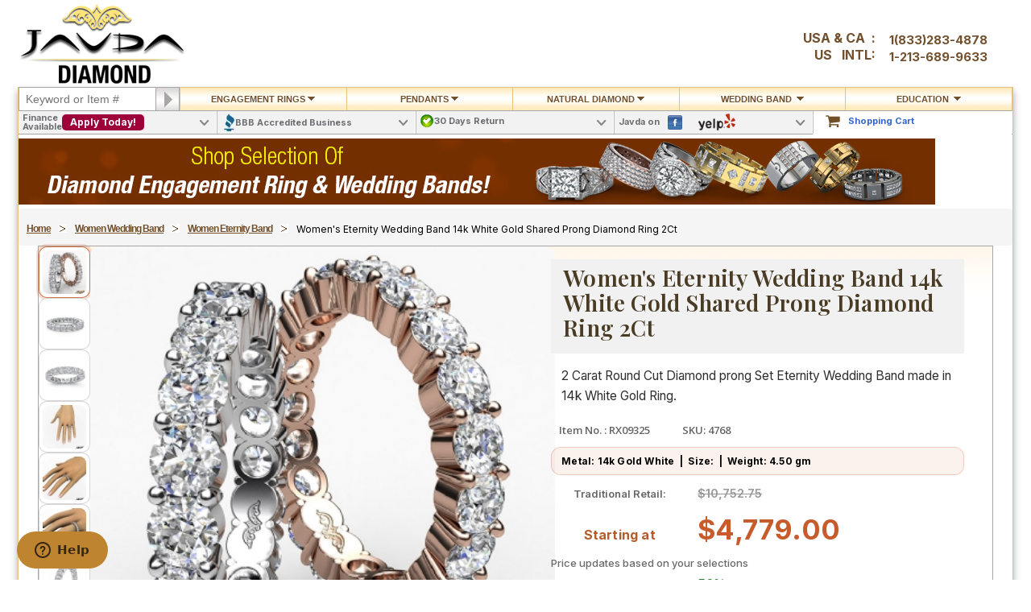

--- FILE ---
content_type: text/html
request_url: https://www.javda.com/2_1Ct_Round_Diamond_Eternity_Wedding_Band_14k_W_Gold_Ring_4768.html
body_size: 24651
content:

<!doctype html>
<html lang="en">
  <head>
    <meta charset="utf-8">
    <meta name="viewport" content="width=device-width, initial-scale=1, maximum-scale=1">
    <meta name="format-detection" content="telephone=no">
    <meta name="description" content="2 Carat Round Cut Diamond prong Set Eternity Wedding Band made in 14k White Gold Ring."/>
    <meta name="title" content="Women's Eternity Wedding Band 14k White Gold Shared Prong Diamond Ring 2Ct"/>
    <meta property="fb:app_id" content="102583536934595" />
    <meta property="og:title" content="Women's Eternity Wedding Band 14k White Gold Shared Prong Diamond Ring 2Ct" />
    <meta property="og:description" content="2 Carat Round Cut Diamond prong Set Eternity Wedding Band made in 14k White Gold Ring." />
    <meta property="og:type" content="article" />
    <meta property="og:image" content="https://www.javda.com/jimage/782010114234PM3.jpg" />
    <meta property="og:url" content="https://www.javda.com/jewelrydetail.asp?tid=4768" />
    <meta property="og:image:width" content="800" />
    <meta property="og:image:height" content="800" />
    <meta property="og:image" content="https://www.javda.com/jimage/782010114234PM3.jpg" />
    <meta property="og:image:width" content="800" />
    <meta property="og:image:height" content="800" />

    <title>Women's Eternity Wedding Band 14k White Gold Shared Prong Diamond Ring 2Ct</title>
      
      <!-- SET: FAVICON -->
          <link rel="apple-touch-icon" sizes="57x57" href="/2016/favicon/apple-icon-57x57.png">
          <link rel="apple-touch-icon" sizes="60x60" href="/2016/favicon/apple-icon-60x60.png">
          <link rel="apple-touch-icon" sizes="72x72" href="/2016/favicon/apple-icon-72x72.png">
          <link rel="apple-touch-icon" sizes="76x76" href="/2016/favicon/apple-icon-76x76.png">
          <link rel="apple-touch-icon" sizes="114x114" href="/2016/favicon/apple-icon-114x114.png">
          <link rel="apple-touch-icon" sizes="120x120" href="/2016/favicon/apple-icon-120x120.png">
          <link rel="apple-touch-icon" sizes="144x144" href="/2016/favicon/apple-icon-144x144.png">
          <link rel="apple-touch-icon" sizes="152x152" href="/2016/favicon/apple-icon-152x152.png">
          <link rel="apple-touch-icon" sizes="180x180" href="/2016/favicon/apple-icon-180x180.png">
          <link rel="icon" type="image/png" sizes="192x192"  href="/2016/favicon/android-icon-192x192.png">
          <link rel="icon" type="image/png" sizes="32x32" href="/2016/favicon/favicon-32x32.png">
          <link rel="icon" type="image/png" sizes="96x96" href="/2016/favicon/favicon-96x96.png">
          <link rel="icon" type="image/png" sizes="16x16" href="/2016/favicon/favicon-16x16.png">
          <link rel="manifest" href="/2016/favicon/manifest.json">
          <meta name="msapplication-TileColor" content="#ffffff">
          <meta name="msapplication-TileImage" content="/2016/favicon/ms-icon-144x144.png">
          <meta name="theme-color" content="#ffffff">
      <!-- END: FAVICON -->

    <!-- SET: STYLESHEET -->
    <link href="https://fonts.googleapis.com/css?family=Open+Sans:300,300i,400,400i,600,600i,700,700i,800,800i" rel="stylesheet" defer/>
    <link rel="preload" href="2017/62462/kbz1znpke262462/css/bootstrap.css" as="style" onload="this.onload=null; this.rel='stylesheet'"><noscript><link rel="stylesheet" href="2017/62462/kbz1znpke262462/css/bootstrap.css" ></noscript>
    <link rel="preload" href="2017/62462/kbz1znpke262462/css/bootstrap-select.css" as="style" onload="this.onload=null; this.rel='stylesheet'"><noscript><link rel="stylesheet" href="2017/62462/kbz1znpke262462/css/bootstrap-select.css" ></noscript>
<link rel="preload" href="2017/62462/kbz1znpke262462/css/owl.carousel.min.css" as="style" onload="this.onload=null; this.rel='stylesheet'"><noscript><link rel="stylesheet" href="2017/62462/kbz1znpke262462/css/owl.carousel.min.css" ></noscript>
<link rel="preload" href="2017/62462/kbz1znpke262462/css/tipped.css" as="style" onload="this.onload=null; this.rel='stylesheet'"><noscript><link rel="stylesheet" href="2017/62462/kbz1znpke262462/css/tipped.css" ></noscript>
<link rel="preload" href="2017/62462/kbz1znpke262462/css/slick.css" as="style" onload="this.onload=null; this.rel='stylesheet'"><noscript><link rel="stylesheet" href="2017/62462/kbz1znpke262462/css/slick.css" ></noscript>
<link rel="preload" href="2017/62462/kbz1znpke262462/css/slick-theme.css" as="style" onload="this.onload=null; this.rel='stylesheet'"><noscript><link rel="stylesheet" href="2017/62462/kbz1znpke262462/css/slick-theme.css" ></noscript>
<link rel="preload" href="2017/62462/kbz1znpke262462/css/reset.css" as="style" onload="this.onload=null; this.rel='stylesheet'"><noscript><link rel="stylesheet" href="2017/62462/kbz1znpke262462/css/reset.css" ></noscript>
<link rel="preload" href="2017/62462/kbz1znpke262462/css/header.css" as="style" onload="this.onload=null; this.rel='stylesheet'"><noscript><link rel="stylesheet" href="2017/62462/kbz1znpke262462/css/header.css" ></noscript>
<link rel="preload" href="2017/62462/kbz1znpke262462/css/footer.css" as="style" onload="this.onload=null; this.rel='stylesheet'"><noscript><link rel="stylesheet" href="2017/62462/kbz1znpke262462/css/footer.css" ></noscript>
<link rel="preload" href="2017/62462/kbz1znpke262462/css/main.css" as="style" onload="this.onload=null; this.rel='stylesheet'"><noscript><link rel="stylesheet" href="2017/62462/kbz1znpke262462/css/main.css" ></noscript>
<link rel="preload" href="2017/62462/kbz1znpke262462/css/responsive.css" as="style" onload="this.onload=null; this.rel='stylesheet'"><noscript><link rel="stylesheet" href="2017/62462/kbz1znpke262462/css/responsive.css" ></noscript>      
    <!-- END: STYLESHEET -->

    <!-- SET: SCRIPTS -->
    <script src="2017/62462/kbz1znpke262462/js/jquery-1.9.1.min.js" type="text/javascript" defer></script>
    <script src="2017/62462/kbz1znpke262462/js/bootstrap-select.js"  defer></script>
    <script src="2017/62462/kbz1znpke262462/js/owl.carousel.js"  defer></script>
    <script src="2017/62462/kbz1znpke262462/js/tabs.js"  defer></script>
    <script src="2017/62462/kbz1znpke262462/js/tipped.js" type="text/javascript"  defer></script>
    <script src="2017/62462/kbz1znpke262462/js/slick.js"  defer></script>
    <script src="2017/62462/kbz1znpke262462/js/custom-jquery-v-2.js" type="text/javascript"  defer></script>
    <script src="2017/62462/kbz1znpke262462/js/bootstrap.js" type="text/javascript"  defer></script>
       <script src="js/yall.min.js" type="text/javascript"  defer></script>
    <!-- END: SCRIPTS -->
    <!--[if lte IE 8]>
    <style type="text/css"></style>
    <![endif]-->
    <!--[if IE 7]>
    <style type="text/css"></style>
    <![endif]-->
    <!--[if lt IE 9]>
    <script src="http://html5shiv.googlecode.com/svn/trunk/html5.js"  defer></script>
    <![endif]-->

    <script type="text/javascript">
        var pr_style_sheet = "https://cdn.powerreviews.com/aux/12408/6192/css/express.css";
    </script>
    <script type="text/javascript" src="https://cdn.powerreviews.com/repos/12408/pr/pwr/engine/js/full.js" ></script>

               
                <!-- Facebook Pixel Code -->
                    <script>
                        !function (f, b, e, v, n, t, s) {
                            if (f.fbq) return; n = f.fbq = function () {
                                n.callMethod ?
                    n.callMethod.apply(n, arguments) : n.queue.push(arguments)
                            }; if (!f._fbq) f._fbq = n;
                            n.push = n; n.loaded = !0; n.version = '2.0'; n.queue = []; t = b.createElement(e); t.async = !0;
                            t.src = v; s = b.getElementsByTagName(e)[0]; s.parentNode.insertBefore(t, s)
                        } (window,
                    document, 'script', 'https://connect.facebook.net/en_US/fbevents.js');

                        fbq('init', '158201977898307');
                        fbq('track', 'ViewContent', { content_type: 'product', content_category: '', content_name: 'Womens Eternity Wedding Band 14k White Gold Shared Prong Diamond Ring 2Ct', content_ids: ['4768'], value: 4779, currency: 'USD' });
                    </script>
                    <noscript><img height="1" width="1" style="display:none" src="https://www.facebook.com/tr?id=158201977898307&ev=PageView&noscript=1" /></noscript>
                <!-- End Facebook Pixel Code -->


                <script type='application/ld+json'>
                {
                    "@context": "http://schema.org/",
                    "@type": "Product",
                    "gtin8":"",
                    "sku":"4768",
                    "name": "Women's Eternity Wedding Band 14k White Gold Shared Prong Diamond Ring 2Ct",
                    "url": "https://www.javda.com/jewelrydetail.asp?tid=4768",
                    "image": "https://www.javda.com/jimage/782010114234PM3.jpg",
                    "description": "2 Carat Round Cut Diamond prong Set Eternity Wedding Band made in 14k White Gold Ring.",
                    "color":"",
                    "brand": {
                        "@type": "Brand",
                        "name": "Javda"
                    },
                    "offers": {
                              "@type": "Offer",
                              "url": "https://www.javda.com/jewelrydetail.asp?tid=4768",
                              "priceCurrency": "USD",
                              "price": "4779",
                              "priceValidUntil": "2/16/2026 8:44:57 PM",
                              "itemCondition": "https://schema.org/NewCondition",
                              "availability": "https://schema.org/InStock",
                              "hasMerchantReturnPolicy": 
                                {
                                "@type": "MerchantReturnPolicy",
                                "returnPolicyCategory": "https://schema.org/MerchantReturnFiniteReturnWindow",
                                "merchantReturnDays": 30,
                                "returnMethod": "https://schema.org/ReturnByMail",
                                "returnFees": "https://schema.org/FreeReturn",
                                 "applicableCountry": "US"
                                },
                            "shippingDetails": {
                              "@type": "OfferShippingDetails",
                              "shippingRate": {
                                "@type": "MonetaryAmount",
                                "value":  "4779",
                                "currency": "USD"
                              },
                              "shippingDestination": {
                                "@type": "DefinedRegion",
                                "addressCountry": "US"
                              },
                              "deliveryTime": {
                                "@type": "ShippingDeliveryTime",
                                "handlingTime": {
                                  "@type": "QuantitativeValue",
                                  "minValue": 1,
                                  "maxValue": 2,
                                  "unitCode": "d"
                                },
                                "transitTime": {
                                  "@type": "QuantitativeValue",
                                  "minValue": 2,
                                  "maxValue": 5,
                                  "unitCode": "d"
                                }
                              }
                            }
                            }
                }
                </script>

                <script language="javascript" type="text/javascript">
                    function submitDetailsForm() {
                        fbq('track', 'AddToCart', {
                            content_ids: ['4768'],
                            content_type: 'product',
                            value: 4779,
                            currency: 'USD'
                        });                        
                        $("#addtobag").submit();
                    }
                </script>

   <script type="text/javascript">
       // BOC!
            function add_to_diamond_cart() { // add to cart
                       var error = 0;

                       if (error != 0) {
                           $('#show_error').fadeIn(600).delay(600).fadeOut(3000);
                       }
                       else {
               
                           $("#addtodiamondcart").submit();

                         //  $('#thank_you').fadeIn(600).delay(600).fadeOut(3000);
                       }
       }

       function add_to_cart() { // add to cart
           var error = 0;
           var ring_size = $("#basic1 option:selected").text();
           var measurement = $('#measurement').val();

           if (ring_size == 'Select Ring Size') { // ring size validation
               $('.step2 > .bootstrap-select').css({ 'border': '1px solid red' });
               $('#ring_size_red').show();
               error = 1;
           }
           else {
               $('.step2 > .bootstrap-select').css({ 'border': '1px solid #898989' });
           }

           if (measurement == '') { // measurement validation
               $('.step4').slideDown();
               $('.arrowc').addClass('ss');
               $('#measurement').css({ 'border': '1px solid red' });
               error = 1;
           }
           else {
               $('#measurement').css({ 'border': '1px solid #898989' });
           }

           if (error != 0) {
               $('#show_error').fadeIn(600).delay(600).fadeOut(3000);
           }
           else {
               
                        fbq('track', 'AddToCart', {
                            content_ids: ['4768'],
                            content_type: 'product',
                            value: 4779,
                            currency: 'USD'
                        });                        

               $("#addtocart").submit();

             //  $('#thank_you').fadeIn(600).delay(600).fadeOut(3000);
           }
       }

       function ring_size() { // Step 2
           var ring_size = $("#basic1 option:selected").text();

           if (ring_size == 'Select Ring Size') {
               $('#ring_size_red').show();
               $('#ring_size_green').hide();
           }
           else {
               $('#ring_size_red').hide();
               $('#ring_size_green').show();
               $('.step2 > .bootstrap-select').css({ 'border': '1px solid #898989' });
           }
       }

       function show_more_less(value) { // show hide step 4
           var id = value;

           if (id == 1) {
               $('#show_more_less').show();
           }
       }
       // EOC!
    </script>

    <style type="text/css">
        #show_error{
          color: red;
        }

        #thank_you{
          color: green;
        }
    </style>
    
    
  
    <style>
      /* Javda Product Page UI Upgrade (ASP Classic safe) */
      .product-title{font-size:26px;line-height:1.2;font-weight:700;margin:0 0 10px}
      .product-sub{opacity:.75;font-size:14px;margin-bottom:12px}
      .price-main{font-size:28px;font-weight:800}
      .sticky-buy{position:sticky;top:12px}
      .opt-card{border:1px solid rgba(0,0,0,.12);border-radius:14px;padding:14px;margin-bottom:12px;background:#fff}
      .opt-card .step-label{font-weight:700;margin-bottom:6px}
      .opt-card select,.opt-card input{border-radius:10px}
      .gallery-card{border:1px solid rgba(0,0,0,.10);border-radius:16px;overflow:hidden;background:#fff}
      .thumb-strip img{border-radius:10px;border:1px solid rgba(0,0,0,.10)}
      .btn-primary{border-radius:999px;padding:12px 18px;font-weight:700}
      .btn-outline-secondary{border-radius:999px}
      @media (max-width: 768px){
        .sticky-buy{position:static}
        .product-title{font-size:22px}
      }
    </style>


<link rel="preconnect" href="https://fonts.googleapis.com">
<link rel="preconnect" href="https://fonts.gstatic.com" crossorigin>
<link href="https://fonts.googleapis.com/css2?family=Playfair+Display:wght@500;600;700&family=Inter:wght@400;500;600;700&display=swap" rel="stylesheet">


<style id="javda-pdp-ultrawide-responsive">
/* ===== JAVDA PDP ULTRAWIDE + RESPONSIVE (non-breaking) ===== */

/* Expand bootstrap container on large / 2K / 4K monitors */
.wrapper > .container,
.main-container > .container,
.container.main-container,
body .container{
  width: 100% !important;
  max-width: 1760px !important;
}
@media (min-width: 1900px){
  .wrapper > .container,
  body .container{
    max-width: 1920px !important;
  }
}

/* Keep comfortable padding on all screens */
.wrapper > .container,
body .container{
  padding-left: 18px !important;
  padding-right: 18px !important;
}

/* Product detail area as a modern grid on desktop */
@media (min-width: 992px){
  .product-detail-wrap{
    display: grid !important;
    grid-template-columns: minmax(560px, 1.25fr) minmax(420px, .85fr) !important;
    gap: 28px !important;
    align-items: start !important;
  }
  .product-detail-wrap .left-section,
  .product-detail-wrap .right-section{
    float: none !important;
    width: auto !important;
    max-width: none !important;
  }
  /* Sticky buy box */
  .product-detail-wrap .right-section{
    position: sticky !important;
    top: 14px !important;
  }
}

/* Stack cleanly on mobile/tablet */
@media (max-width: 991px){
  .product-detail-wrap{
    display: block !important;
  }
  .product-detail-wrap .right-section{
    position: static !important;
  }
}

/* Gallery media never overflow */
.product-detail-wrap img,
.product-detail-wrap video{
  max-width: 100% !important;
  height: auto !important;
}

/* Reduce overly large empty space if any legacy elements reserve height */
.product-detail-wrap .left-section:empty{
  display:none !important;
}
</style>


<!-- JAVDA PDP WIDE (1760px) + GALLERY SCALE v5 -->
<style id="javda-pdp-1760">
/* Keep header as-is; widen ONLY PDP area */
.wrapper > .container{
  width:100% !important;
  max-width:1760px !important;   /* Option A */
  padding-left:18px !important;
  padding-right:18px !important;
  margin-left:auto !important;
  margin-right:auto !important;
}

/* Premium 2-col layout on desktop */
@media (min-width: 992px){
  .product-detail-wrap{
    display:grid !important;
    grid-template-columns: 55% 45% !important;
    gap: 34px !important;
    align-items:start !important;
  }
  .product-detail-wrap .left-section{ width:100% !important; }
  .product-detail-wrap .right-section{
    width:100% !important;
    position: sticky !important;
    top: 16px !important;
    align-self: start !important;
  }
}

/* Make gallery bigger on large screens */
@media (min-width: 992px){
  .product-detail-wrap .left-section .tab-content,
  .product-detail-wrap .left-section .tab-content .tab-pane{
    width:100% !important;
  }
  .product-detail-wrap .left-section img{
    width:100% !important;
    height:auto !important;
    max-height: 760px !important;
    object-fit: contain !important;
  }
  /* Reduce excessive inner padding that shrinks image */
  .product-detail-wrap .left-section .tab-content{
    padding: 10px !important;
  }
}

/* Wide-monitor typography tuning */
@media (min-width: 1400px){
  .product-detail-wrap h1, .product-title{
    font-size: clamp(30px, 1.8vw, 42px) !important;
  }
  .product-detail-wrap p{ font-size: 16px !important; }
}

/* Tablet/mobile: stack cleanly */
@media (max-width: 991px){
  .product-detail-wrap{ display:block !important; }
  .product-detail-wrap .right-section{ position: static !important; }
}
</style>


<style id="javda-pdp-center-v6">
/* ===== PDP CENTERING + WIDE SCREEN (Option A: 1760px) ===== */
.pdp-shell{width:100%;display:flex;justify-content:center;}
.pdp-inner{width:100%;max-width:1760px;margin:0 auto;padding:0 24px;}
/* Make the product block itself centered even inside older wrappers */
.product-detail-wrap{max-width:1760px;margin:0 auto !important;}
.product-detail-wrap > .content{max-width:1760px;margin:0 auto !important;}
/* Desktop layout (safe): keep Bootstrap 2-col, but truly center + widen on large screens */
@media (min-width: 992px){
  .product-detail-wrap > .content > .row{
    display:flex !important;
    flex-wrap:wrap !important;
    margin-left:0 !important;
    margin-right:0 !important;
  }
  .product-detail-wrap > .content > .row > .col-md-6{
    flex:0 0 50% !important;
    max-width:50% !important;
    float:none !important;
    padding-left:0 !important;
    padding-right:0 !important;
  }
  .product-detail-wrap .left-section{padding-right:16px !important;}
  .product-detail-wrap .right-section{
    padding-left:16px !important;
    position:sticky !important;
    top:14px !important;
    align-self:flex-start !important;
  }
}
/* ===== Gallery polish (no logic change) ===== */ (no logic change) ===== */
.product-detail-wrap .left-section{padding-right:8px;}
.product-detail-wrap .left-section .tab-content{border-radius:14px;overflow:hidden;}
.product-detail-wrap .left-section img{max-width:100% !important;height:auto !important;display:block;}
/* Make main image feel larger on big screens */
@media (min-width: 1200px){
  .product-detail-wrap .left-section .tab-content img{max-height:640px;object-fit:contain;}
}
/* Thumbnails column spacing */
.product-detail-wrap .left-section .nav, 
.product-detail-wrap .left-section .thumb, 
.product-detail-wrap .left-section .thumbs{margin-left:0;}
.product-detail-wrap .left-section .tab-left, 
.product-detail-wrap .left-section .tab_left{gap:10px;}
/* Mobile */
@media (max-width: 768px){
  .pdp-inner{padding:0 14px;}
  .product-detail-wrap{margin:0 auto !important;}
  .product-detail-wrap .right-section{position:static !important;}
}
</style>


<!-- JAVDA PDP WIDE + SPACING OVERRIDES (v8) -->
<style id="javda-pdp-wide-v8">
/* Make page content use our chosen max width (1760px) */
.wrapper > .container{
  width: 100% !important;
  max-width: 1760px !important;
  margin-left: auto !important;
  margin-right: auto !important;
  padding-left: 22px !important;
  padding-right: 22px !important;
}
@media (min-width: 1900px){
  .wrapper > .container{ max-width: 1760px !important; } /* keep A */
}

/* PDP row spacing on desktop */
@media (min-width: 992px){
  .product-detail-wrap .content .row{
    display: flex !important;
    gap: 34px !important;
    align-items: flex-start !important;
  }
  .product-detail-wrap .content .row > [class*="col-"]{
    float: none !important;
  }
  .product-detail-wrap .right-section{
    padding-left: 10px !important;
  }
  .product-detail-wrap .left-section{
    padding-right: 10px !important;
  }
}

/* Gallery should fill the left column */
.product-detail-wrap .left-section .tab-content,
.product-detail-wrap .left-section .tab-pane{
  width: 100% !important;
}
.product-detail-wrap .left-section img{
  max-width: 100% !important;
  height: auto !important;
}

/* Give price block breathing room */
.product-detail-wrap .right-section .dv2,
.product-detail-wrap .right-section .price,
.product-detail-wrap .right-section .price-area{
  margin-top: 8px !important;
}
</style>

<style id="javda-pdp-grid-fix-v10">
/* Fix: older Bootstrap row/col markup was being affected by grid rules, leaving a big empty column.
   We keep Bootstrap markup but force a clean flex 2-column layout on desktop. */
@media (min-width: 992px){
  .product-detail-wrap{ display:block !important; }
  .product-detail-wrap .content > .row{
    display:flex !important;
    flex-wrap:nowrap !important;
    gap: 34px !important;
    align-items:flex-start !important;
  }
  .product-detail-wrap .content > .row:before,
  .product-detail-wrap .content > .row:after{ display:none !important; }

  .product-detail-wrap .content > .row > [class*="col-"]{
    float:none !important;
    min-height: 1px;
  }

  /* Prefer explicit col-lg-* widths when present */
  .product-detail-wrap .content > .row > .col-lg-7{ flex: 0 0 55% !important; max-width:55% !important; }
  .product-detail-wrap .content > .row > .col-lg-5{ flex: 0 0 45% !important; max-width:45% !important; }

  /* Fallback for pages that only have two equal cols */
  .product-detail-wrap .content > .row > .col-md-6:first-child{ flex: 0 0 55% !important; max-width:55% !important; }
  .product-detail-wrap .content > .row > .col-md-6:nth-child(2){ flex: 0 0 45% !important; max-width:45% !important; }

  .product-detail-wrap .left-section,
  .product-detail-wrap .right-section{ width:100% !important; }
}
@media (max-width: 991.98px){
  .product-detail-wrap .content > .row{ display:block !important; }
}
</style>




<style id="javda-gallery-modern">
/* ===== JAVDA Modern Gallery ===== */
.jvd-gallery{display:flex;gap:14px;align-items:flex-start}
.jvd-gallery__thumbs{display:flex;flex-direction:column;gap:10px;width:64px}
.jvd-gthumb{border:1px solid rgba(0,0,0,.16);background:#fff;border-radius:10px;padding:4px;cursor:pointer;transition:transform .12s ease,border-color .12s ease,box-shadow .12s ease}
.jvd-gthumb:hover{transform:translateY(-1px);box-shadow:0 8px 18px rgba(0,0,0,.10)}
.jvd-gthumb.is-active{border-color:rgba(199,91,44,.85);box-shadow:0 0 0 3px rgba(199,91,44,.18)}
.jvd-gthumb img{display:block;width:100%;height:auto;border-radius:8px}
.jvd-gallery__main{flex:1;min-width:0}
.jvd-gallery__stage{background:#fff;border:1px solid rgba(0,0,0,.10);border-radius:16px;overflow:hidden;padding:14px}
#jvdMainImg{display:block;width:100%;height:auto;max-height:520px;object-fit:contain;border-radius:12px}
.jvd-gallery__hint{margin-top:8px;font-size:13px;color:#7a6a52;text-align:center}

/* Bigger screen: make image dominant */
@media (min-width: 1200px){
  #jvdMainImg{max-height:620px}
}

/* Mobile: thumbs become horizontal row */
@media (max-width: 768px){
  .jvd-gallery{flex-direction:column}
  .jvd-gallery__thumbs{flex-direction:row;width:100%;overflow:auto;padding-bottom:6px}
  .jvd-gthumb{flex:0 0 58px}
  #jvdMainImg{max-height:420px}
}
</style>

<script id="javda-gallery-modern-js">
(function(){
  function ready(fn){ if(document.readyState!=="loading") fn(); else document.addEventListener("DOMContentLoaded", fn); }
  ready(function(){
    var main = document.getElementById("jvdMainImg");
    if(!main) return;

    var thumbs = Array.prototype.slice.call(document.querySelectorAll(".jvd-gthumb"));
    if(!thumbs.length) return;

    function activate(btn){
      thumbs.forEach(function(b){ b.classList.remove("is-active"); });
      btn.classList.add("is-active");

      var large = btn.getAttribute("data-large") || btn.getAttribute("data-zoom");
      if(!large) return;

      // swap image (zoom removed)
      main.setAttribute("src", large);
    }

    thumbs.forEach(function(btn){
      btn.addEventListener("click", function(e){
        e.preventDefault();
        activate(btn);
      });

      // Hover preview on desktop (no click)
      btn.addEventListener("mouseenter", function(){
        if(window.matchMedia && window.matchMedia("(hover:hover)").matches){
          activate(btn);
        }
      });
    });
  });
})();
</script>


<style id="jvd-wide-1760">
/* Wide PDP (1760px) without breaking header */
.wrapper > .container{max-width:1760px !important; width:100% !important;}
@media (min-width: 1400px){
  .wrapper > .container{padding-left:24px !important; padding-right:24px !important;}
}
@media (min-width: 992px){
  .product-detail-wrap .row{display:flex; gap:32px;}
  .product-detail-wrap .row > [class*="col-"]{float:none !important;}
  .product-detail-wrap .row > .col-md-6:first-child{flex: 0 0 55%; max-width:55%;}
  .product-detail-wrap .row > .col-md-6:last-child{flex: 0 0 45%; max-width:45%;}
}
</style>

<style>
/* ===== PRICE ALIGNMENT (v2) ===== */
.jvd-pricebox{ margin-top:12px; max-width:460px; }
.jvd-pricebox .price-row{ display:grid; grid-template-columns: 170px 1fr; gap:12px; align-items:baseline; margin:6px 0; text-align:left; }
.jvd-pricebox .label{ font-family:'Inter',sans-serif; font-size:13px; color:#666; font-weight:600; }
.jvd-pricebox .value{ font-family:'Inter',sans-serif; font-size:15px; color:#333; font-weight:700; }
.jvd-pricebox .retail .value{ color:#999; text-decoration:line-through; font-weight:600; }
.jvd-pricebox .main{ margin:10px 0 8px; }
.jvd-pricebox .main .label{ font-size:16px; color:#b45c2b; font-weight:800; }
.jvd-pricebox .main .value{ font-size:34px; color:#c75b2c; font-weight:900; letter-spacing:.2px; }
.jvd-pricebox .saving .value{ color:#2e7d32; font-weight:800; }
.jvd-pricebox .bank .label{ color:#444; }
@media (max-width: 520px){
  .jvd-pricebox .price-row{ grid-template-columns: 1fr; gap:4px; }
  .jvd-pricebox .main .value{ font-size:30px; }
}
</style>
<style>
/* Zoom removed: clean main image */
.main-product-image{max-width:100%;height:auto;display:block;}
</style>
<script data-cfasync="false" nonce="054a1078-de3a-49ad-9760-98221eb8f1d3">try{(function(w,d){!function(j,k,l,m){if(j.zaraz)console.error("zaraz is loaded twice");else{j[l]=j[l]||{};j[l].executed=[];j.zaraz={deferred:[],listeners:[]};j.zaraz._v="5874";j.zaraz._n="054a1078-de3a-49ad-9760-98221eb8f1d3";j.zaraz.q=[];j.zaraz._f=function(n){return async function(){var o=Array.prototype.slice.call(arguments);j.zaraz.q.push({m:n,a:o})}};for(const p of["track","set","debug"])j.zaraz[p]=j.zaraz._f(p);j.zaraz.init=()=>{var q=k.getElementsByTagName(m)[0],r=k.createElement(m),s=k.getElementsByTagName("title")[0];s&&(j[l].t=k.getElementsByTagName("title")[0].text);j[l].x=Math.random();j[l].w=j.screen.width;j[l].h=j.screen.height;j[l].j=j.innerHeight;j[l].e=j.innerWidth;j[l].l=j.location.href;j[l].r=k.referrer;j[l].k=j.screen.colorDepth;j[l].n=k.characterSet;j[l].o=(new Date).getTimezoneOffset();if(j.dataLayer)for(const t of Object.entries(Object.entries(dataLayer).reduce((u,v)=>({...u[1],...v[1]}),{})))zaraz.set(t[0],t[1],{scope:"page"});j[l].q=[];for(;j.zaraz.q.length;){const w=j.zaraz.q.shift();j[l].q.push(w)}r.defer=!0;for(const x of[localStorage,sessionStorage])Object.keys(x||{}).filter(z=>z.startsWith("_zaraz_")).forEach(y=>{try{j[l]["z_"+y.slice(7)]=JSON.parse(x.getItem(y))}catch{j[l]["z_"+y.slice(7)]=x.getItem(y)}});r.referrerPolicy="origin";r.src="/cdn-cgi/zaraz/s.js?z="+btoa(encodeURIComponent(JSON.stringify(j[l])));q.parentNode.insertBefore(r,q)};["complete","interactive"].includes(k.readyState)?zaraz.init():j.addEventListener("DOMContentLoaded",zaraz.init)}}(w,d,"zarazData","script");window.zaraz._p=async d$=>new Promise(ea=>{if(d$){d$.e&&d$.e.forEach(eb=>{try{const ec=d.querySelector("script[nonce]"),ed=ec?.nonce||ec?.getAttribute("nonce"),ee=d.createElement("script");ed&&(ee.nonce=ed);ee.innerHTML=eb;ee.onload=()=>{d.head.removeChild(ee)};d.head.appendChild(ee)}catch(ef){console.error(`Error executing script: ${eb}\n`,ef)}});Promise.allSettled((d$.f||[]).map(eg=>fetch(eg[0],eg[1])))}ea()});zaraz._p({"e":["(function(w,d){})(window,document)"]});})(window,document)}catch(e){throw fetch("/cdn-cgi/zaraz/t"),e;};</script></head>
  <body onload="javascript:show_more_less(1);">
    <!-- wrapper starts -->
    <div class="wrapper">
      <!-- container starts -->
      <div class="container">
        <div class="row">
          <div class="col-xs-12">
            <div class="main-container">
              <!-- Header Starts -->
                
                     <header>
                        <div class="mob-header">
                           <div class="head1">
                              <a href="https://www.javda.com" class="mlogo">
                              <img class="lazy" src="[data-uri]"  data-src="/2018/62462/images/mob-logo.png" alt="javda logo"></a>
                           </div>
                           <div class="head2">
                              <ul>
                                 <li>
                                    <a href="#"><span><img class="lazy" src="[data-uri]"  data-src="/2018/62462/images/mob-icon1.png" alt="javda location"></span>
                                    </a>
                                    <div class="menu1">
                                       <span class="closei">x</span>
                                       <div class="contin">
                                          <div class="mapi"><iframe src="https://www.google.com/maps/embed?pb=!1m18!1m12!1m3!1d3305.868372200611!2d-118.25541468450436!3d34.04724742544013!2m3!1f0!2f0!3f0!3m2!1i1024!2i768!4f13.1!3m3!1m2!1s0x80c2c7b530318671%3A0xa0d86c1fce42dbc4!2sJavda+Inc.!5e0!3m2!1sen!2sin!4v1492786121157" width="100%" height="250" frameborder="0" style="border:0" allowfullscreen></iframe></div>
                                          <p> Address : <br>
                                             Javda Inc. <br>
                                             608 S.Hill St. Ste 300 <br>
                                             Los Angeles, CA 90014, USA
                                          </p>
                                       </div>
                                    </div>
                                 </li>
                                 <li>
                                    <a href="#"><span><img class="lazy" src="[data-uri]"  data-src="/2018/62462/images/mob-icon2.png" alt="telephone"></span>	</a>
                                    <div class="menu2">
                                       <span class="closei">x</span>
                                       <div class="h5"> Question? Contact US</div>
                                       <div class="contact_left">
                                          <div class="left_info">
                                             <ul>
                                                <li>
                                                   <span><img class="lazy" src="[data-uri]"  data-src="/2018/62462/images/phone.png" alt="phone">&nbsp; US &amp; CA &nbsp;:</span><a href="#">1(833)283-4878</a>
                                                   <div class="clear"></div>
                                                </li>
                                                <li>
                                                   <span>INTL &nbsp;:</span><a href="tel:12136899632">1(213)689-9632</a>
                                                   <div class="clear"></div>
                                                </li>
                                             </ul>
                                          </div>
                                          <div class="right_info">
                                             <a href="#" class="mail"><img class="lazy" src="[data-uri]"  data-src="/2018/62462/images/mail.png" alt="mail"><span class="__cf_email__" data-cfemail="7a1d161508131b3a101b0c1e1b54191517">[email&#160;protected]</span></a>
                                             <div class="h6">10am-5pm PST Mon-Fri</div>
                                             <div class="h6">Saturday by appointments only</div>
                                          </div>
                                          <div class="clear"></div>
                                       </div>
                                       <div class="linkt text-center">
                                          <a href="#">Click Below to Live Chat
                                          With Javda Designer</a>
                                       </div>
                                       <div class="h5"> <span>Live Chat</span></div>
                                       <a href="https://www.javda.com/contact-javda" class="links"><span>View Contact Us Page</span></a> 
                                    </div>
                                 </li>
                                 <li>
                                    <a href="https://www.javda.com/shopping-cart"><!--<em>(0)</em>-->
                                    <span><img class="lazy" src="[data-uri]"  data-src="/2018/62462/images/mob-icon3.png" alt="shopping cart"></span>	</a>
                                    <div class="menu3"> 
                                    </div>
                                 </li>
                                 <li>
                                    <a href="#"><span><img class="lazy" src="[data-uri]"  data-src="/2018/62462/images/mob-icon4.png" alt="menu"></span>	</a>
                                    <div class="menu4">
                                       <div class="h5"> MENUS</div>
                                       <div class="menuin">
                                       </div>
                                    </div>
                                 </li>
                              </ul>
                              <span class="clear"></span>
                           </div>
                           <span class="clear"></span>
                        </div>
                        <div class="top-header">
                           <div class="row">
                              <div class="col-sm-4">
                                 <div id="Div1"><a href="https://www.javda.com"><img class="lazy" src="[data-uri]"  data-src="https://www.javda.com/images/javda_logo.png" alt="Javda.com"></a></div>
                              </div>
                              <div class="col-sm-8">
                                 <div class="right-header">
                                    <div class="contacts">
                                       <ul>
                                          <li>
                                             <span>USA &amp; CA &nbsp;:</span> <a href="tel:18332834878">1(833)283-4878</a>
                                             <div class="clear"></div>
                                          </li>
                                          <li>
                                             <span>US &nbsp; INTL:</span> <a href="tel:12136899633">1-213-689-9633</a>
                                             <div class="clear"></div>
                                          </li>
                                       </ul>
                                    </div>
                                 </div>
                                 <div class="clear"></div>
                              </div>
                           </div>
                        </div>
                     </header>


              <!-- Header ends -->
              <!-- maincontent Starts -->
                <main><!-- top-navigation-bar Starts --><div class="top-navigation-bar"><form name="search"  method="post" action="//www.javda.com/search/" class="search-form"><input type="text" placeholder="Keyword or Item #" name="srh"><input type="submit"><div class="clear"></div></form><ul><li><a href="https://www.javda.com/semi-mount-engagement-ring.html">Engagement Rings<b></b></a><div class="submenu-wrap sub1"><div class="ltm"><ul><li class="li1"><a href="https://www.javda.com/vintage-diamond-engagement-ring.html"><img class="lazy" src="[data-uri]"  data-src="/2018/62462/images/menu-icon1.png" alt="ring icon"><span>Antique & Vintage Ring</span></a></li><li class="li2"><a href="https://www.javda.com/bridal-sets-diamond-engagement-ring.html"><img class="lazy" src="[data-uri]"  data-src="/2018/62462/images/menu-icon2.png" alt="bridal icon"><span>Bridal Set Ring</span></a></li><li class="li3"><a href="https://www.javda.com/halo-diamond-engagement-ring.html"><img class="lazy" src="[data-uri]"  data-src="/2018/62462/images/menu-icon3.png" alt="halo icon"><span>Halo With Side Stone Ring</span></a></li><li class="li4"><a href="https://www.javda.com/classic-three-stone-diamond-engagement-ring.html"><img class="lazy" src="[data-uri]"  data-src="/2018/62462/images/menu-icon4.png" alt="3 stone icone"><span>Classic Three Stone Ring</span></a></li><li class="li5"><a href="https://www.javda.com/solitaire-diamond-engagement-ring.html"><img class="lazy" src="[data-uri]"  data-src="/2018/62462/images/menu-icon5.png" alt="solitaire icon"><span>Classic Solitaire Ring</span></a></li><li class="li6"><a href="https://www.javda.com/3-stone-accents-diamond-engagement-ring.html"><img class="lazy" src="[data-uri]"  data-src="/2018/62462/images/menu-icon6.png" alt="ring icon"><span>Three Stone with Sidestone Ring</span></a></li><li class="li7"><a href="https://www.javda.com/classic-side-stone-diamond-engagement-ring.html"><img class="lazy" src="[data-uri]"  data-src="/2018/62462/images/menu-icon7.png" alt="ring icon"><span>Classic Sidestone Ring</span></a></li><li class="li1"><span><br>Semi Mount </span></li><li class="li1"><a href="https://www.javda.com/antique-vintage-ring-semi-mount.html"><img class="lazy" src="[data-uri]"  data-src="/2018/62462/images/menu-icon1.png" alt="ring icon"><span>Semi Mount - Antique & Vintage Ring</span></a></li><li class="li2"><a href="https://www.javda.com/bridal-sets-ring-semi-mount.html"><img class="lazy" src="[data-uri]"  data-src="/2018/62462/images/menu-icon2.png" alt="bridal icon"><span>Semi Mount Bridal Set Ring</span></a></li><li class="li3"><a href="https://www.javda.com/halo-with-sidestone-semi-mount.html"><img class="lazy" src="[data-uri]"  data-src="/2018/62462/images/menu-icon3.png" alt="halo icon"><span>Semi Mount Halo With Side Stone Ring</span></a></li><li class="li4"><a href="https://www.javda.com/three-stone-ring-semi-mount.html"><img class="lazy" src="[data-uri]"  data-src="/2018/62462/images/menu-icon4.png" alt="3 stone icone"><span>Semi Mount Classic Three Stone Ring</span></a></li><li class="li5"><a href="https://www.javda.com/solitaire-ring-setting.html"><img class="lazy" src="[data-uri]"  data-src="/2018/62462/images/menu-icon5.png" alt="solitaire icon"><span>Semi Mount Classic Solitaire Ring</span></a></li><li class="li6"><a href="https://www.javda.com/three-stone-with-sidestone-ring.html"><img class="lazy" src="[data-uri]"  data-src="/2018/62462/images/menu-icon6.png" alt="ring icon"><span>Semi Mount Three Stone with Sidestone Ring</span></a></li><li class="li7"><a href="https://www.javda.com/classic-with-sidestone-ring.html"><img class="lazy" src="[data-uri]"  data-src="/2018/62462/images/menu-icon7.png" alt="ring icon"><span>Semi Mount Classic Sidestone Ring</span></a></li></ul><a href="https://www.javda.com/diamond-engagement-ring.html" class="link"><span>View Pre Build Engagement Rings</span></a><a href="https://www.javda.com/semi-mount-engagement-ring.html" class="link"><span>View Semi Mount Engagement Rings</span></a></div><div class="rtm"><div class="imgw"><a href="https://www.javda.com/antique-vintage-ring-semi-mount.html"  class="li1"><img class="lazy" src="[data-uri]"  data-src="/2018/62462/images/menu-img8.png" alt="antique & vintage ring"></a><a href="https://www.javda.com/bridal-sets-ring-semi-mount.html"  class="li2"><img class="lazy" src="[data-uri]"  data-src="/2018/62462/images/menu-img7.png" alt="bridal set ring"></a><a href="https://www.javda.com/halo-with-sidestone-semi-mount.html"  class="li3"><img class="lazy" src="[data-uri]"  data-src="/2018/62462/images/menu-img6.png" alt="halo with side stone ring"></a><a href="https://www.javda.com/three-stone-ring-semi-mount.html"  class="li4"><img class="lazy" src="[data-uri]"  data-src="/2018/62462/images/menu-img5.png" alt="classic three stone ring"></a><a href="https://www.javda.com/solitaire-ring-setting.html"  class="li5"><img class="lazy" src="[data-uri]"  data-src="/2018/62462/images/menu-img4.png" alt="classic solitaire ring"></a><a href="https://www.javda.com/three-stone-with-sidestone-ring.html"  class="li6"><img class="lazy" src="[data-uri]"  data-src="/2018/62462/images/menu-img3.png" alt="three stone with sidestone ring"></a><a href="https://www.javda.com/classic-with-sidestone-ring.html"  class="li7"><img class="lazy" src="[data-uri]"  data-src="/2018/62462/images/menu-img2.png" alt="classic sidestone ring"></a></div><div class="bott"><a href="https://www.javda.com/diamond-engagement-ring.html"><img class="lazy" src="[data-uri]"  data-src="/2018/62462/images/menu-img1.png" alt="engagement ring"></a></div></div><span class="clear"></span></div></li><li><a href="https://www.javda.com/diamond-pendant-prebuild.html">Pendants<b></b></a><div class="submenu-wrap sub1"><div class="ltm"><ul><li class="li1"><a href="https://www.javda.com/solitaire-diamond-pendant.html"><img class="lazy" src="[data-uri]"  data-src="/2018/62462/images/diamond_pendant.png" alt="ring icon"><span>Solitaire Diamond Pendant</span></a></li><li class="li2"><a href="https://www.javda.com/heart-diamond-pendant.html"><img class="lazy" src="[data-uri]"  data-src="/2018/62462/images/heart_diamond_pendant.png" alt="bridal icon"><span>Heart Diamond Pendant</span></a></li><li class="li3"><a href="https://www.javda.com/halo-diamond-pendant.html"><img class="lazy" src="[data-uri]"  data-src="/2018/62462/images/halo_diamond_pendant.png" alt="halo icon"><span>Halo Diamond Pendant</span></a></li></ul><a href="https://www.javda.com/diamond-engagement-ring.html" class="link"><span>View Pre Build Pendant's</span></a><a href="https://www.javda.com/diamond-pendant.html" class="link"><span>View Semi Mount Pendant's</span></a></div><div class="rtm"><div class="imgw"><a href="https://www.javda.com/solitaire-diamond-pendant.html"  class="li1"><img class="lazy" src="[data-uri]"  data-src="/2018/62462/images/diamond_pendant.png" alt="Solitaire Diamond Pendant"></a><a href="https://www.javda.com/heart-diamond-pendant.html"  class="li2"><img class="lazy" src="[data-uri]"  data-src="/2018/62462/images/heart_diamond_pendant.png" alt="Heart Diamond Pendant"></a><a href="https://www.javda.com/halo-diamond-pendant.html"  class="li3"><img class="lazy" src="[data-uri]"  data-src="/2018/62462/images/halo_diamond_pendant.png" alt="Halo Diamond Pendant"></a></div><div class="bott"><a href="https://www.javda.com/diamond-pendant-prebuild.html"><img class="lazy" src="[data-uri]"  data-src="/2018/62462/images/diamond_pendant.png" alt="diamond pendant"></a></div></div><span class="clear"></span></div></li><li><a href="https://www.javda.com/diamond/">Natural Diamond<b></b></a><div class="submenu-wrap sub2"><div class="ltm"><div class="h6">Search For Natural Diamond's</div><ul><li><a href="https://www.javda.com/diamond/"><img class="lazy" src="[data-uri]"  data-src="/2018/62462/images/diamond-thumb1.png" alt="round"><span>	Round Cut </span></a></li><li><a href="https://www.javda.com/diamond/"><img class="lazy" src="[data-uri]"  data-src="/2018/62462/images/diamond-thumb2.png" alt="princess"><span>Princess Cut</span></a></li><li><a href="https://www.javda.com/diamond/"><img class="lazy" src="[data-uri]"  data-src="/2018/62462/images/diamond-thumb3.png" alt="oval"><span>Oval Cut</span></a></li><li><a href="https://www.javda.com/diamond/"><img class="lazy" src="[data-uri]"  data-src="/2018/62462/images/diamond-thumb4.png" alt="emerald"><span>Emerald Cut</span></a></li><li><a href="https://www.javda.com/diamond/"><img class="lazy" src="[data-uri]"  data-src="/2018/62462/images/diamond-thumb5.png" alt="marquise"><span>Marquise Cut</span></a></li><li><a href="https://www.javda.com/diamond/"><img class="lazy" src="[data-uri]"  data-src="/2018/62462/images/diamond-thumb6.png" alt="cushion"><span>Cushion Cut</span></a></li><li><a href="https://www.javda.com/diamond/"><img class="lazy" src="[data-uri]"  data-src="/2018/62462/images/diamond-thumb7.png" alt="heart"><span>Heart Cut</span></a></li><li><a href="https://www.javda.com/diamond/"><img class="lazy" src="[data-uri]"  data-src="/2018/62462/images/diamond-thumb8.png" alt="asscher"><span>Asscher Cut</span></a></li><li><a href="https://www.javda.com/diamond/"><img class="lazy" src="[data-uri]"  data-src="/2018/62462/images/diamond-thumb9.png" alt="radiant"><span>Radiant Cut</span></a></li><li><a href="https://www.javda.com/diamond/"><img class="lazy" src="[data-uri]"  data-src="/2018/62462/images/diamond-pear-icon.png" alt="pear"><span>Pear Cut</span></a></li></ul></div><div class="rtm"><div class="h6"><img class="lazy" src="[data-uri]"  data-src="/2018/62462/images/gia-icon.png" alt="gia icon"><span>GIA Natural Diamond's</span></div><span class="clear"></span><div class="links"><div class="h6"><a href="https://www.javda.com/diamond-education">Diamond Education</a></div><div class="h6"><a href="https://www.javda.com/gems-stones">Learn About Gemstones</a></div><div class="h6"><a href="https://www.javda.com/precious-metal">Learn About Precious Metals</a></div><div class="h6"><a href="https://www.javda.com/custom-jewelry">Customize Your Ring From Javda</a></div></div><div class="img"><img class="lazy" src="[data-uri]"  data-src="/2018/62462/images/menu-dia.png" alt="diamond"></div><a href="https://www.javda.com/diamond/" class="link"><span>View All Loose Diamonds</span></a></div><span class="clear"></span></div></li><li><a href="https://www.javda.com/wedding-band.html">Wedding Band <b></b></a><div class="submenu-wrap sub3"><div class="ltm"><div class="h6">Gold & Platinum Classic Bands</div><ul><li><a href="https://www.javda.com/dome-classic-band.html"><img class="lazy" src="[data-uri]"  data-src="/2018/62462/images/wedding-m3.png" alt="Dome Classic Band" /><span>Dome Classic Band</span></a></li><li><a href="https://www.javda.com/dome-comfort-fit-heavy-band.html"><img class="lazy" src="[data-uri]"  data-src="/2018/62462/images/wedding-m4.png" alt="Dome Comfort-Fit Heavy Band" /><span>Dome Comfort-Fit Heavy Band</span></a></li><li><a href="https://www.javda.com/dome-comfort-fit-light-band.html"><img class="lazy" src="[data-uri]"  data-src="/2018/62462/images/wedding-m4.png" alt="Dome Comfort-Fit Light Band" /><span>Dome Comfort-Fit Light Band</span></a></li><li><a href="https://www.javda.com/dome-milgrain-band.html"><img class="lazy" src="[data-uri]"  data-src="/2018/62462/images/wedding-m5.png" alt="Dome Milgrain Band" /><span>Dome Milgrain Band</span></a></li><li><a href="https://www.javda.com/dome-milgrain-comfort-fit-band.html"><img class="lazy" src="[data-uri]"  data-src="/2018/62462/images/wedding-m6.png" alt="Dome Milgrain Comfort-fit Band" /><span>Dome Milgrain Comfort-fit Band</span></a></li><li><a href="https://www.javda.com/Flat-Wedding-Gold-Band.html"><img class="lazy" src="[data-uri]"  data-src="/2018/62462/images/wedding-m7.png" alt="Flat Band" /><span>Flat Band</span></a></li><li><a href="https://www.javda.com/Flat-Comfort-Fit-Wedding-Gold-Band.html"><img class="lazy" src="[data-uri]"  data-src="/2018/62462/images/wedding-m8.png" alt="Flat Comfort-Fit Band" /><span>Flat Comfort-Fit Band</span></a></li><li><a href="https://www.javda.com/2-lines-steps-wedding-bands.html"><img class="lazy" src="[data-uri]"  data-src="/2018/62462/images/wedding-m9.png" alt="2 Lines Band & Steps Band" /><span>2 Lines Band & Steps Band</span></a></li><li><a href="https://www.javda.com/bevelled-edge-wedding-band.html"><img class="lazy" src="[data-uri]"  data-src="/2018/62462/images/wedding-m10.png" alt="Bevelled edge wedding band" /><span>Bevelled edge wedding band</span></a></li></ul></div><div class="rtm"><div class="h6">Diamond Wedding Bands</div><div class="block"><div class="h6">Men Bands - His</div><div class="img"><a href="https://www.javda.com/men-wedding-band.html"><img class="lazy" src="[data-uri]"  data-src="/2018/62462/images/wedding-m1.png" alt="men wedding band"></a></div><div class="links"><div class="h6"><a href="https://www.javda.com/mens-diamond-wedding-band.html">Half Diamond Band</a></div><div class="h6"><a href="https://www.javda.com/men-eternity-band.html">Full Eternity Band</a></div></div></div><div class="block"><div class="h6">Women Bands - Her</div><div class="img"><a href="https://www.javda.com/women-wedding-band.html"><img class="lazy" src="[data-uri]"  data-src="/2018/62462/images/wedding-m2.png" alt="women wedding band"></a></div><div class="links"><div class="h6"> <a href="https://www.javda.com/women-wedding-band.html">Womens Diamond Band</a></div><div class="h6"> <a href="https://www.javda.com/women-eternity-band.html">Anniversary Diamond Ring</a></div></div></div><div class="text-right"> <a href="https://www.javda.com/wedding-band.html" class="link"><span>View All Wedding Bands</span></a></div></div><span class="clear"></span></div></li><li><a href="https://www.javda.com/jewelry-education">Education <b></b></a><div class="submenu-wrap sub4"><div class="ltm"><div class="links"><div class="h6"><a href="https://www.javda.com/contact-us">Contact Us</a></div><div class="h6"><a href="https://www.javda.com/jewelry-education">Jewelry Education</a></div><div class="h6"><a href="https://www.javda.com/about-javda">About Javda</a></div><div class="h6"><a href="https://www.javda.com/return-refund-policy">Returns & Refunds</a></div><div class="h6"><a href="https://www.javda.com/shipping-policy">Shipping & Delivery</a></div><div class="h6"><a href="https://www.javda.com/credit-card">Payment</a></div><div class="h6"><a href="https://www.javda.com/privacy-policy">Privacy & Security</a></div><div class="h6"><a href="https://www.javda.com/ring-sizer">Ring Sizer</a></div><a href="https://www.javda.com/jewelry-education" class="link"><span>View Our Education</span></a></div></div><div class="rtm"><a href="https://www.javda.com/jewelry-education"><img class="lazy" src="[data-uri]"  data-src="/2018/62462/images/edu-m1.png" alt="jewelry education"></a></div><span class="clear"></span></div></li></ul><div class="clear"></div></div><!-- top-navigation-bar Ends --><!-- bottom-navigation-bar Starts --> <div class="bottom-navigation-bar"><div class="box box1"><div class="tt"><a href="https://www.javda.com/synchrony-finance"><div class="h6">Finance <br>Available</div><b>Apply Today!</b><span class="arrow"></span></a></div><div class="bt bt1 text-center"><div class="imgw"><a href="https://www.javda.com/synchrony-finance"><img class="lazy" src="[data-uri]"  data-src="/2018/62462/images/drop1.png" alt="synchrony finance"></a><a href="https://www.javda.com/synchrony-finance"><img class="lazy" src="[data-uri]"  data-src="/2018/62462/images/drop2.png" alt="synchrony finance"><span>Easy Financing!</span></a></div><div class="h6">Take Advantage of Special Financing.</div></div></div><div class="box box2 box3"><div class="tt"><a href="https://www.bbb.org/losangelessiliconvalley/business-reviews/jewelers-retail/javda-jewelry-in-los-angeles-ca-100074597"><b><img class="lazy" src="[data-uri]"  data-src="/2018/62462/images/Bb.jpg" alt="BBB Online"></b><div class="h6">BBB Accredited Business</div><span class="arrow"></span></a></div><div class="bt bt2 text-center"><a href="https://www.bbb.org/losangelessiliconvalley/business-reviews/jewelers-retail/javda-jewelry-in-los-angeles-ca-100074597"><img class="lazy" src="[data-uri]"  data-src="/2018/62462/images/drop3.png" alt="bbb online"></a><div class="h6">BBB Rating A+ </div></div></div><div class="box box3"><div class="tt"><a href="https://www.javda.com/return-refund-policy"><b><img class="lazy" src="[data-uri]"  data-src="/2018/62462/images/tick-green.png" alt="green icon"></b><div class="h6">30 Days Return</div><span class="arrow"></span></a></div><div class="bt bt3 text-center"><div class="h6"><a href="https://www.javda.com/shipping-policy"><img class="lazy" src="[data-uri]"  data-src="/2018/62462/images/tick-orange.png" alt="orange icon"><span>Fedex Insured Shipping</span></a></div><div class="h6"><a href="https://www.javda.com/contact-javda"><img class="lazy" src="[data-uri]"  data-src="/2018/62462/images/tick-blue.png" alt="blue icon"><span>Conflict Free Diamond</span></a></div></div></div><div class="box box4"><div class="tt"><a href="https://www.yelp.com/biz/javda-los-angeles"><div class="h6">Javda on</div><b><img class="lazy" src="[data-uri]"  data-src="/2018/62462/images/fb-icon.png" alt="facebook icon"></b><strong><img class="lazy" src="[data-uri]"  data-src="/2018/62462/images/yelp-icon.png" alt="yelp icon"></strong><span class="arrow"></span></a></div><div class="bt bt4 text-center"><div class="imgw"><a href="https://www.facebook.com/javda"><img class="lazy" src="[data-uri]"  data-src="/2018/62462/images/drop4.png" alt="facebook"></a><a href="https://www.yelp.com/biz/javda-los-angeles"><img class="lazy" src="[data-uri]"  data-src="/2018/62462/images/drop5.png" alt="yelp"></a></div></div></div><div class="box box5"><div class="tt"><a href="https://www.javda.com/shopping-cart/cart/addtocart"><b><img class="lazy" src="[data-uri]"  data-src="/2018/62462/images/cart-icon.png" alt="cart icon"></b><div class="h6">Shopping Cart</div><span class="arrow"></span></a></div><!--<div class="bt bt5 text-center"></div>--></div><div class="clear"></div></div><!-- bottom-navigation-bar Ends --><!-- ad-banner Starts -->  <div class="ad-banner"><a href="#"><img class="lazy" src="[data-uri]"  data-src="2018/62462/images/0261-semi-mount-page-banner.jpg" alt="diamond engagement rings" title="diamond engagement rings"></a></div><!-- ad-banner Ends --><!-- breadcrumb Starts --><div class="breadcrumb" itemscope itemtype="http://schema.org/BreadcrumbList"><ul><li itemprop="itemListElement" itemscope itemtype="http://schema.org/ListItem"><a itemprop="item" href="https://www.javda.com"><span itemprop="name">Home</span></a><meta itemprop="position" content="1" /></li><li itemprop="itemListElement" itemscope itemtype="http://schema.org/ListItem"><a itemprop="item" href="https://www.javda.com/women-wedding-band.html"><span itemprop="name">Women Wedding Band</span></a><meta itemprop="position" content="2" /></li><li itemprop="itemListElement" itemscope itemtype="http://schema.org/ListItem"><a itemprop="item" href="https://www.javda.com/women-eternity-band.html"><span itemprop="name">Women Eternity Band</span></a><meta itemprop="position" content="3" /></li><li class="active" itemprop="itemListElement" itemscope itemtype="http://schema.org/ListItem"><span itemprop="name">Women's Eternity Wedding Band 14k White Gold Shared Prong Diamond Ring 2Ct</span><meta itemprop="position" content="4" /></li></ul><div class="clear"></div></div><!-- breadcrumb Ends --><!-- product-detail-wrap Starts --><div class="pdp-shell"><div class="pdp-inner"><div class="product-detail-wrap"><div class="content"><div class="row"><div class="col-lg-7 col-md-6"><div class="left-section"><div class="mv1"></div><div class="jvd-gallery"><div class="jvd-gallery__thumbs"><button type="button" class="jvd-gthumb is-active" data-large="https://www.javda.com/jimage/thumb/12262019104930PM3_415.jpg" data-zoom="https://www.javda.com/jimage/782010114234PM3.jpg" aria-label="View image 1"><img src="https://www.javda.com/jimage/thumb/12262019104930PM3_50.jpg" alt=""></button><button type="button" class="jvd-gthumb" data-large="https://www.javda.com/jimage/thumb/1117200734531PM4_415.jpg" data-zoom="https://www.javda.com/jimage/782010114234PM4.jpg" aria-label="View image 2"><img src="https://www.javda.com/jimage/thumb/1117200734531PM4_50.jpg" alt=""></button><button type="button" class="jvd-gthumb" data-large="https://www.javda.com/jimage/thumb/782010114234PM1_415.jpg" data-zoom="https://www.javda.com/jimage/782010114234PM5.jpg" aria-label="View image 3"><img src="https://www.javda.com/jimage/thumb/782010114234PM1_50.jpg" alt=""></button><button type="button" class="jvd-gthumb" data-large="https://www.javda.com/jimage/thumb/17202050144AM1_415.jpg" data-zoom="https://www.javda.com/jimage/17202050144AM4.jpg" aria-label="View image 4"><img src="https://www.javda.com/jimage/thumb/17202050144AM1_50.jpg" alt=""></button><button type="button" class="jvd-gthumb" data-large="https://www.javda.com/jimage/thumb/17202050144AM2_415.jpg" data-zoom="https://www.javda.com/jimage/17202050144AM5.jpg" aria-label="View image 5"><img src="https://www.javda.com/jimage/thumb/17202050144AM2_50.jpg" alt=""></button><button type="button" class="jvd-gthumb" data-large="https://www.javda.com/jimage/thumb/17202050144AM3_415.jpg" data-zoom="https://www.javda.com/jimage/17202050144AM6.jpg" aria-label="View image 6"><img src="https://www.javda.com/jimage/thumb/17202050144AM3_50.jpg" alt=""></button><button type="button" class="jvd-gthumb" data-large="https://www.javda.com/jimage/thumb/12262019104930PM4_415.jpg" data-zoom="https://www.javda.com/jimage/thumb/12262019104930PM4_415.jpg" aria-label="View image 7"><img src="https://www.javda.com/jimage/thumb/12262019104930PM4_50.jpg" alt=""></button></div><div class="jvd-gallery__main"><img id="jvdMainImg" class="main-product-image" src="https://www.javda.com/jimage/thumb/12262019104930PM3_415.jpg"https://www.javda.com/jimage/782010114234PM3.jpg" alt=""><div class="jvd-gallery__hint">Mouse over image to zoom</div></div></div><div class="botts dv1"><div class="shipping-block shp-gloria"><div class="icon"><img class="lazy" src="[data-uri]"  data-src="images/van-logo.png" alt=""></div><div class="cont"><h6>Shipping & Handling On</h6><h6><b><small>Call Gloria USA1</small> US-1(833)283-4878</b></h6></div><span class="clear"></span></div></div></div></div><div class="col-lg-5 col-md-6"><div class="right-section"><div class="top-title dv2"><h1>Women's Eternity Wedding Band 14k White Gold Shared Prong Diamond Ring 2Ct</h1></div><div class="rvw"><div class="pr_snippet_product"><script data-cfasync="false" src="/cdn-cgi/scripts/5c5dd728/cloudflare-static/email-decode.min.js"></script><script type="text/javascript">POWERREVIEWS.display.snippet(document, { pr_page_id: "RX09325" ,pr_page_id_variant: "4768"  });</script></div></div><p>2 Carat Round Cut Diamond prong Set Eternity Wedding Band made in 14k White Gold Ring.</p><div class="item-wrap"><div class="h5"> Item No. : RX09325</div><div class="h5"> SKU: 4768</div></div><div class="h6 jvd-variantline">Metal: <span id="jvdMetal">14k Gold White</span> &nbsp;|&nbsp; Size: <span id="jvdSize"></span> &nbsp;|&nbsp; Weight: <span id="jvdWeight">4.50 gram</span></div><div class="jvd-pricebox"><div class="price-row retail"><span class="label">Traditional Retail:</span><span class="value" id="jvdMsrp">$10,752.75</span></div><div class="price-row main"><span class="label" id="jvdPriceLabel">Your Price:</span><span class="value" id="jvdMainPrice">$4,779.00</span></div><div class="price-row saving"><span class="label">You are Saving:</span><span class="value" id="jvdSavingPct">56%</span></div><div class="price-row bank"><span class="label">Bank Wire Price:</span><span class="value" id="jvdBankWire">$4,707.32</span></div></div><form name="frm" id="addtocart" name="addtobag" action="https://www.javda.com/shopping-cart/cart/addtocart" method="post"> <!-- Form BOC! --><input hidden name="qty_cartid" value="1"><div class="step-wrap"><div class="rows"><div class="h5"><span>Step 1</span> <small>Select Metal</small></div><div class="inw"><dl id="sample" class="dropdown"><dt><a href="#"><span><img class="flag" src="https://www.javda.com/images/14k_White_Gold_icon.png" alt="14k White Gold, 4.50gm <font color=#dc143c></font>"/>14k White Gold, 4.50gm <font color=#dc143c></font></span></a></dt><dd><ul><li><a href="https://www.javda.com/jewelrydetail.asp?tid=4768" class=ss11> <img class=flag src="https://www.javda.com/images/14k_White_Gold_icon.png" alt="14k White Gold, 4.50gm <font color=#dc143c></font>" />14k White Gold, 4.50gm <font color=#dc143c></font> <b>[included in price]</b></a></li><li><a href="https://www.javda.com/jewelrydetail.asp?tid=4768&cmid=3742" > <img class=flag src="https://www.javda.com/images/14k_Yellow_Gold_icon.png" alt="14k Yellow Gold, 4.50gm <font color=#dc143c></font> Natural" />14k Yellow Gold, 4.50gm <font color=#dc143c></font> Natural <b>add $0</b></a></li><li><a href="https://www.javda.com/jewelrydetail.asp?tid=4768&cmid=68224" > <img class=flag src="https://www.javda.com/images/14k_Rose_Gold_icon.png" alt="14k Rose Gold, 4.50gm <font color=#dc143c></font> Natural" />14k Rose Gold, 4.50gm <font color=#dc143c></font> Natural <b>add $0</b></a></li><li><a href="https://www.javda.com/jewelrydetail.asp?tid=4768&cmid=3743" > <img class=flag src="https://www.javda.com/images/18k_White_Gold_icon.png" alt="18k White Gold, 4.50gm <font color=#dc143c></font> Natural" />18k White Gold, 4.50gm <font color=#dc143c></font> Natural <b>[add $210]</b></a></li><li><a href="https://www.javda.com/jewelrydetail.asp?tid=4768&cmid=3744" > <img class=flag src="https://www.javda.com/images/18k_Yellow_Gold_icon.png" alt="18k Yellow Gold, 4.50gm <font color=#dc143c></font> Natural" />18k Yellow Gold, 4.50gm <font color=#dc143c></font> Natural <b>[add $210]</b></a></li><li><a href="https://www.javda.com/jewelrydetail.asp?tid=4768&cmid=68300" > <img class=flag src="https://www.javda.com/images/18k_Rose_Gold_icon.png" alt="18k Rose Gold, 4.95gm <font color=#dc143c></font> Natural" />18k Rose Gold, 4.95gm <font color=#dc143c></font> Natural <b>[add $180]</b></a></li><li><a href="https://www.javda.com/jewelrydetail.asp?tid=4768&cmid=3745" > <img class=flag src="https://www.javda.com/images/Platinum_950_icon.png" alt="Platinum 950, 9.00gm <font color=#dc143c></font> Natural" />Platinum 950, 9.00gm <font color=#dc143c></font> Natural <b>[add $780]</b></a></li></ul></dd><span class="gtick"><img class=flag src="2017/62462/kbz1znpke262462/images/tick-green1.png" alt="selected"/></span></dl></div></div><div class="rows"><div class="h5"><span>Step 2</span> <small>Choose Side Gems & Diamonds</small></div><div class="inw"><dl id="sample1" class="dropdown"><dt><a href="#"><span><font size=2>2.00 Ct.</font><font color=#dc143c> F-G, VS1-VS2</font> Center Round Natural Diamond</span></a></dt><dd><ul><li><a href="https://www.javda.com/jewelrydetail.asp?tid=4768&cmid=3746" ><font size=2>2.10 Ct.</font><font color=#dc143c> F-G, SI1-SI2</font> Center Round Natural Diamond <b>[subtract $325]</b></a></li><li><a href="https://www.javda.com/jewelrydetail.asp?tid=4768" class=ss11><font size=2>2.00 Ct.</font><font color=#dc143c> F-G, VS1-VS2</font> Center Round Natural Diamond <b>[included in price]</b></a></li></ul></dd><span class="gtick"><img class="flag" src="2017/62462/kbz1znpke262462/images/tick-green1.png" alt=" "/></span></dl></div></div><div class="rows step2 step3"><div class="h5"> <span>Step 3</span> <small>Select Ring Size</small></div><select name="sizes_1" id="basic1" class="selectpicker form-control" onchange="javascript:ring_size();"><option value=''>Select Ring Size</option><option value='1~' >4sz</option><option value='78~' >4.25sz</option><option value='2~' >4.50sz</option><option value='76~' >4.75sz</option><option value='3~' >5sz</option><option value='77~' >5.25sz</option><option value='4~' >5.50sz</option><option value='5~' >5.75sz</option><option value='6~' >6sz</option><option value='7~' >6.25sz</option><option value='8~' >6.50sz</option><option value='9~' >6.75sz</option><option value='10~' >7sz</option><option value='11~' >7.25sz</option><option value='12~' >7.50sz</option><option value='13~' >7.75sz</option><option value='14~' >8sz</option><option value='15~' >8.25sz</option><option value='16~' >8.50sz</option><option value='17~' >8.75sz</option><option value='18~' >9sz</option><option value='' >I Don't Know, Mail Me free Sizer</option></select><span id="ring_size_red" class="redtick" style="display: none;"><img class=flag src="2017/62462/kbz1znpke262462/images/cross.png" alt=" "/></span><span id="ring_size_green" class="gtick" style="display: none;"><img class=flag src="2017/62462/kbz1znpke262462/images/tick-green1.png" alt=" "/></span></div></div><div id="show_error" class="alert alert-danger mt-2" style="display:none;" role="alert">Please select the required options.</div><div id="thank_you" class="alert alert-success mt-2" style="display:none;" role="alert">Added to your cart.</div><div class="cart-btn cb1 text-center"><a href="javascript:add_to_cart();" class=""><img class="lazy" src="[data-uri]"  data-src="2017/62462/kbz1znpke262462/images/cart-icon1.png" alt=""> <span>Add Ring To Cart </span></a><input name="tid_1" type="hidden" value="4768"><input name="cmid_1" type="hidden" value="0"><input name="cartid" type="hidden" value="1"><input name="type_1" type="hidden" value="0"></div></form> <!-- Form EOC! --><div class="mv2"></div></div></div><span class="clear"></span></div></div></div><!-- product-detail-wrap Ends --></div></div><!-- ring-setting-wrap Starts --> <div class="ring-setting-wrapo"><div class="ring-setting-wrap ss1"><div class="topc"><h2>Ring Setting Details</h2></div><div class="cc"><div class="content"><div class="row"><div class="col-md-6"><div class="left-section"><div class="blockin"><div class="table table1"><ul><li><div class="h5"> Style Number</div><div class="h6">RX09325</div></li><li><div class="h5"> SKU ID</div><div class="h6">4768</div></li></ul></div></div><div class="blockin"><div class="h5"> Metal Information</div><div class="table table2"><ul><li><div class="h5">Metal <div class='tpbox' title="A rare, natural white metal known for its strength and purity, platinum is usually 95% pure. Gold & Silver are Metals." data-tipped-options="position: 'topleft'"><span><img class="lazy" src="[data-uri]"  data-src="images/tooltip-icon.png" alt=""></span></div></div><div class="h6">14k Gold White</div></li><li><div class="h5">Weight <div class='tpbox' title="Jewelry are weighed in grams and the thickness or depth of the ring should indicate whether the band is light or heavy weight." data-tipped-options="position: 'topleft'"><span><img class="lazy" src="[data-uri]"  data-src="images/tooltip-icon.png" alt=""></span></div></div><div class="h6">4.50 gram  approx.</div></li><li><div class="h5"> Notes</div><div class="h6">Gram Appx / May vary with Ring size</div></li></ul></div></div><div class="blockin"><div class="h5"> Ring Details</div><div class="table table1"><ul><li><div class="h5"> Ring Width</div><div class="h6">3mm</div></li><li><div class="h5"> Note</div><div class="h6">All size Available , Price Varies for ring size above 7 & below 4</div></li></ul></div></div></div></div><div class="col-md-6"><div class="right-section"><div class="blockin"><div class="h5"> Side Diamond Information</div><div class="table table1"><div class="h5">Center Diamond</div><ul><li><div class="h5">Shape<div class='tpbox' title="A diamond’s shape refers to its outline when viewed face up and a diamond’s cut refers to its facet arrangement." data-tipped-options="position: 'topleft'"><span><img class="lazy" src="[data-uri]"  data-src="images/tooltip-icon.png" alt=""></span></div></div><div class="h6">Round</div></li><li><div class="h5">Carat<div class='tpbox' title="Diamond carat weight is the measurement of how much a diamond weighs. A metric carat is defined as 200 milligrams" data-tipped-options="position: 'topleft'"><span><img class="lazy" src="[data-uri]"  data-src="images/tooltip-icon.png" alt=""></span></div></div><div class="h6">2.00 ctw.</div></li><li><div class="h5">No. of <br>Diamond<div class='tpbox' title="Total number of diamonds." data-tipped-options="position: 'topleft'"><span><img class="lazy" src="[data-uri]"  data-src="images/tooltip-icon.png" alt=""></span></div></div><div class="h6">20</div></li><li><div class="h5">Color<div class='tpbox' title="A diamond color grade is based on the absence of color, the less color, the higher their value." data-tipped-options="position: 'topleft'"><span><img class="lazy" src="[data-uri]"  data-src="images/tooltip-icon.png" alt=""></span></div></div><div class="h6">F - G</div></li><li><div class="h5">Clarity<div class='tpbox' title="Most diamonds have tiny imperfections called inclusions. The fewer and less visible the inclusions, the higher the clarity grade." data-tipped-options="position: 'topleft'"><span><img class="lazy" src="[data-uri]"  data-src="images/tooltip-icon.png" alt=""></span></div></div><div class="h6">VS1 - VS2</div></li><li><div class="h5">Setting<div class='tpbox' title="A specific setting style can enhance the beauty and transform the look of a diamond ring." data-tipped-options="position: 'topleft'"><span><img class="lazy" src="[data-uri]"  data-src="images/tooltip-icon.png" alt=""></span></div></div><div class="h6">Prong</div></li><li><div class="h5">Nature<div class='tpbox' title="Our diamond's & gem's are created and mined directly from the earth. Which means they are 100% natural diamonds" data-tipped-options="position: 'topleft'"><span><img class="lazy" src="[data-uri]"  data-src="images/tooltip-icon.png" alt=""></span></div></div><div class="h6">100% Natural</div></li></ul></div></div></div></div></div></div><div class="bot-text text-center"><div class="h6">Measurements & Details are provided on this page are approximate</div></div></div></div></div><!-- ring-setting-wrap Ends --><!-- review-wrap Starts --><div class="review-wrap"><div class="h5"> Reviews</div><div class="pr_review_summary"><script type="text/javascript">POWERREVIEWS.display.engine(document, { pr_page_id: "RX09325" });</script><br>#Eternity #Comfort-Fit #Polished-Finish #Eternity-Prong #Prong-Setting #High-Polished #Shared-Prong </div></div><!-- review-wrap Ends --><!-- notes-wrap Starts --><div class="notes-wrap"><div class="h6">Please Note :</div><ul><li> Prices and availability are subject to change without notice. For futher details, view our terms & condition</li><li>  Side stone carat weights are approximate</li><li> The image displayed above is a sample image of the product</li></ul></div><!-- notes-wrap Ends --><!-- sign-wrap Starts --><div class="row"></div><!-- sign-wrap Ends --></main>
              <!-- maincontent ends -->
              <!-- footer starts -->
              
                     <footer>
                        <div class="sign-wrap">
                           <div class="row">
                              <!--<div class="col-md-8 pull-right">
                                 <div class="content">
                                    <div class="h5"> Special offer when you join our email list</div>
                                    <form action="#">
                                       <input type="text" placeholder="Enter Email Address">
                                       <input type="submit" value="Sign Up">
                                    </form>
                                 </div>
                              </div>-->
                           </div>
                        </div>
                        <!-- footer_top Starts -->
                        <div class="footer_top_section">
                           <ul>
                              <li>
                                 <div class="top">
                                    <div class="h5"> Shipping &amp; Delivery</div>
                                    <ul>
                                       <li><a href="https://www.javda.com/shipping-policy">Shipping Policy</a></li>
                                       <li><a href="https://www.javda.com/international-policy">International Orders</a></li>
                                       <li><a href="https://www.javda.com/military-shipping">Military Shipping Policy</a></li>
                                    </ul>
                                 </div>
                                 <div class="bottom">
                                    <div class="h5"> Returns &amp; Refunds</div>
                                    <ul>
                                       <li><a href="https://www.javda.com/return-refund-policy">Return &amp; Refund Policy</a></li>
                                       <li><a href="https://www.javda.com/exchange-policy">Exchange Policy</a></li>
                                       <li><a href="https://www.javda.com/extended-return-policy">Extended Return Policy </a></li>
                                       <li><a href="https://www.javda.com/order-cancellation">Order Cancellation</a></li>
                                       <li><a href="https://www.javda.com/warranty-policy">Warranty Policy</a></li>
                                    </ul>
                                 </div>
                              </li>
                              <li>
                                 <div class="top">
                                    <div class="h5"> Privacy &amp; Security</div>
                                    <ul>
                                       <li><a href="https://www.javda.com/privacy-policy">Privacy Policy</a></li>
                                       <li><a href="https://www.javda.com/secure-shopping">Secure Shopping</a></li>
                                       <li><a href="https://www.javda.com/terms-conditions">Terms &amp; Conditions</a></li>
                                    </ul>
                                 </div>
                                 <div class="bottom">
                                    <div class="h5"> Helpful Information</div>
                                    <ul>
                                       <li><a href="https://www.javda.com/custom-jewelry">Jewelry Customisation</a></li>
                                       <li><a href="https://www.javda.com/engraving">Engraving Services</a></li>
                                       <li><a href="https://www.javda.com/cleaning-polishing-ring">Cleaning &amp; Servicing Your Ring</a></li>
                                       <li><a href="https://www.javda.com/ring-sizer">Ring Sizer</a></li>
                                       <li><a href="https://www.javda.com/shopping-faq">Shopping FAQ</a></li>
                                       <!--<li><a href="https://www.javda.com/site-map">Site Map</a></li>-->
                                    </ul>
                                 </div>
                              </li>
                              <li>
                                 <div class="top">
                                    <div class="h5"> Contact Us</div>
                                    <ul>
                                       <li><a href="https://www.javda.com/contact-us">Contact Us</a></li>
                                       <li><a href="https://www.javda.com/contact-us"><img class="lazy" src="[data-uri]"  data-src="/2018/62462/images/phone.png" alt="phone icon" />Toll Free</a></li>
                                       <!--<li><a href="#"><img class="lazy" src="[data-uri]"  data-src="/2018/62462/images/chat.png" alt="chat icon">Live Chat</a></li>-->
                                    </ul>
                                 </div>
                                 <div class="bottom">
                                    <div class="h5"> Jewelry Education</div>
                                    <ul>
                                       <li><a href="https://www.javda.com/jewelry-education">Jewelry Education</a></li>
                                       <li><a href="https://www.javda.com/diamond-education">Diamond Education</a></li>
                                       <li><a href="https://www.javda.com/gems-stones">Gems Stones</a></li>
                                       <li><a href="https://www.javda.com/precious-metal">Precious Metals</a></li>
                                       <li><a href="https://www.javda.com/stone-setting-method">Stone Setting Methods</a></li>
                                       <li><a href="https://www.javda.com/conflict-free-diamond">Conflict Free Diamonds </a></li>
                                    </ul>
                                 </div>
                              </li>
                              <li>
                                 <div class="h5"> Payment</div>
                                 <ul>
                                    <li><a href="https://www.javda.com/cheque">Pay By Cheque</a></li>
                                    <li><a href="https://www.javda.com/bank-wire">2.5% discount Bank Wires</a></li>
                                    <li><a href="https://www.javda.com/credit-card">Credit Card Options</a></li>
                                    <li><a href="https://www.javda.com/cashier-cheque">Cashier Cheque</a></li>
                                    <li><a href="https://www.javda.com/money-order">Money Orders</a></li>
                                    <li><a href="https://www.javda.com/layaway-plan">Layaway Plans</a></li>
                                    <li><a href="https://www.javda.com/paypal">PayPal Safe &amp; Secure</a></li>
                                 </ul>
                              </li>
                              <li class="last">
                                 <div class="h5"> About Javda</div>
                                 <ul>
                                    <li><a href="https://www.javda.com/about-javda">About Javda.com</a></li>
                                    <li><a href="https://www.javda.com/contact-javda">Contact Javda.com </a></li>
                                    <li><a href="https://www.javda.com/affiliate-program">Affiliate Program </a></li>
                                    <li><a href="https://www.javda.com/affiliate-program-faq">Affilate Program FAQs </a></li>
                                    <li><a href="https://www.javda.com/affiliate-terms-condition">Affiliate Terms &amp; Conditions </a></li>
                                    <li><a href="https://www.javda.com/facebook">Facebook</a></li>
                                    <li><a href="https://www.javda.com/instagram">Instagram</a></li>
                                    <li><a href="https://www.javda.com/pinterest">Pinterest</a></li>
                                    <li><a href="https://www.javda.com/twitter">Twitter</a></li>
                                    <li><a href="https://www.javda.com/youtube">YouTube</a></li>
                                    <li><a href="https://www.javda.com/google-plus">Google+</a></li>
                                    <li><a href="https://www.javda.com/ebay">Ebay Seller</a></li>
                                 </ul>
                              </li>
                           </ul>
                           <div class="clear"></div>
                        </div>
                        <!-- footer_top Ends -->
                        <!-- footer_contact Starts -->
                        <div class="footer_contact">
                           <div class="row">
                              <div class="col-sm-7">
                                 <div class="contact_left">
                                    <div class="h4"> : Question? Contact Us :</div>
                                    <div class="left_info">
                                       <ul>
                                          <li>
                                             <span><img class="lazy" src="[data-uri]"  data-src="/2018/62462/images/phone.png" alt="phone">&nbsp; US &amp; CA &nbsp;:</span><a href="tel:18332834878">1(833)283-4878</a>
                                             <div class="clear"></div>
                                          </li>
                                          <li>
                                             <span>INTL &nbsp;:</span><a href="tel:12136899632">1(213)689-9632</a>
                                             <div class="clear"></div>
                                          </li>
                                       </ul>
                                    </div>
                                    <div class="right_info">
                                       <a href="/cdn-cgi/l/email-protection#27404b48554e46674d465143460944484a" class="mail"><img class="lazy" src="[data-uri]"  data-src="/2018/62462/images/gloria_email.png" alt="gloria-javda email"></a>
                                       <div class="h6">10am-5pm PST Mon-Fri</div>
                                       <div class="h6">11am-4pm PST Saturday</div>
                                    </div>
                                    <div class="clear"></div>
                                 </div>
                              </div>
                              <div class="col-sm-5">
                                 <div class="contact_right">
                                    <div class="h5"> Follow Us</div>
                                    <ul>
                                       <li><a href="https://www.facebook.com/javda"><img class="lazy" src="[data-uri]"  data-src="/2018/62462/images/social_icon1.png" alt="facebook"></a></li>
                                       <li><a href="https://twitter.com/javda"><img class="lazy" src="[data-uri]"  data-src="/2018/62462/images/social_icon2.png" alt="twiiter"></a></li>
                                       <li><a href="https://plus.google.com/+Javda"><img class="lazy" src="[data-uri]"  data-src="/2018/62462/images/social_icon3.png" alt="google plus"></a></li>
                                       <li><a href="https://www.youtube.com/user/javdajewelry"><img class="lazy" src="[data-uri]"  data-src="/2018/62462/images/social_icon4.png" alt="youtube"></a></li>
                                       <li><a href="https://www.pinterest.com/javda/"><img class="lazy" src="[data-uri]"  data-src="/2018/62462/images/social_icon5.png" alt="pinterest"></a></li>
                                       <li><a href="https://www.instagram.com/javda/"><img class="lazy" src="[data-uri]"  data-src="/2018/62462/images/social_icon6.png" alt="instagram"></a></li>
                                    </ul>
                                    <div class="clear"></div>
                                 </div>
                              </div>
                           </div>
                           <div class="clear"></div>
                        </div>
                        <!-- footer_contact Ends -->
                        <!-- footer_bottom Starts -->
                        <div class="footer_bottom text-center">
                           <ul>
                              <li><a href="https://www.ebay.com/str/javdajewelry"><img class="lazy" src="[data-uri]"  data-src="/2018/62462/images/footer_link1.png" alt="ebay logo"></a></li>
                              <li><a href="https://www.fedex.com/en-us/home.html"><img class="lazy" src="[data-uri]"  data-src="/2018/62462/images/footer_link2.png" alt="fedex"></a></li>
                              <li><a href="https://www.bbb.org/us/ca/los-angeles/profile/jewelry-stores/javda-jewelry-1216-100074597"><img class="lazy" src="[data-uri]"  data-src="/2018/62462/images/footer_link3.png" alt="bbb online"></a></li>
                              <li><a href="https://www.paypal.com/in/home"><img class="lazy" src="[data-uri]"  data-src="/2018/62462/images/footer_link4.png" alt="paypal"></a></li>
                              <li><a href="https://www.mjsa.org/"><img class="lazy" src="[data-uri]"  data-src="/2018/62462/images/footer_link5.png" alt="mjsa"></a></li>
                              <li><a href="https://seal.godaddy.com/verifySeal?sealID=Aw5kWTWbn3DEbrRKqEDfQUMsVx8nWVno33hG5gbrvzoFcW3lkLTyKun"><img class="lazy" src="[data-uri]"  data-src="/2018/62462/images/footer_link6.png" alt="godaddy secure seal"></a></li>
                           </ul>
                           <div class="clear"></div>
                           <div class="h4"> Copyright &copy; 2005 - 2025 Javda Inc. All Rights Reserved.</div>
                           <div class="h4">Javda Inc., 608 S.Hill St. Ste 300, Los Angeles, CA 90014, Phone No.: <a href="tel:18332834878">1(833)283-4878</a></div>
                        </div>
                        <!-- footer_bottom Ends -->
                         <iframe src="https://tag.trovo-tag.com/3dc30ce4a55eeac590f28999daddd08e" width="1" height="1" style="visibility:hidden;display:none;"></iframe>
                     </footer>

<!-- Google tag (gtag.js) -->
<script data-cfasync="false" src="/cdn-cgi/scripts/5c5dd728/cloudflare-static/email-decode.min.js"></script><script async src="https://www.googletagmanager.com/gtag/js?id=G-506CE21EXV"></script>
<script>
  window.dataLayer = window.dataLayer || [];
  function gtag(){dataLayer.push(arguments);}
  gtag('js', new Date());

  gtag('config', 'G-506CE21EXV');
</script>
<script defer src="https://connect.podium.com/widget.js#ORG_TOKEN=0d44314b-a0d0-4614-ae76-950e020ff8e8" id="podium-widget" data-organization-api-token="0d44314b-a0d0-4614-ae76-950e020ff8e8"></script>

              <!-- footer ends -->
            </div>
          </div>
        </div>
        <!-- container ends -->
      </div>
		<a href="#0" class="cd-top">Top</a>
      <span class="footer_shadow"></span>
    </div>
    <!-- wrapper ends -->
  <script>
      (function (i, s, o, g, r, a, m) {
          i['GoogleAnalyticsObject'] = r; i[r] = i[r] || function () {
              (i[r].q = i[r].q || []).push(arguments)
          }, i[r].l = 1 * new Date(); a = s.createElement(o),
      m = s.getElementsByTagName(o)[0]; a.async = 1; a.src = g; m.parentNode.insertBefore(a, m)
      })(window, document, 'script', '//www.google-analytics.com/analytics.js', 'ga');

      ga('create', 'UA-1873340-5', 'auto');
      ga('send', 'pageview');
      
    </script>

    <!--Start of Zopim Live Chat Script-->
                        <script type="text/javascript">
                            window.$zopim || (function (d, s) {
                                var z = $zopim = function (c) { z._.push(c) }, $ = z.s =
                        d.createElement(s), e = d.getElementsByTagName(s)[0]; z.set = function (o) {
                            z.set.
                        _.push(o)
                        }; z._ = []; z.set._ = []; $.async = !0; $.setAttribute('charset', 'utf-8');
                                $.src = '//v2.zopim.com/?2X1MkVByBhb5L3xwMsqCOVUhiRVBUva8'; z.t = +new Date; $.
                        type = 'text/javascript'; e.parentNode.insertBefore($, e)
                            })(document, 'script');
                        </script>
    <!--End of Zopim Live Chat Script vj-->

     <!-- getsitecontrol -->
        <script>
            (function (w, i, d, g, e, t, s) {
                w[d] = w[d] || []; t = i.createElement(g);
                t.async = 1; t.src = e; s = i.getElementsByTagName(g)[0]; s.parentNode.insertBefore(t, s);
            })(window, document, '_gscq', 'script', '//widgets.getsitecontrol.com/85916/script.js');
        </script>
    <!-- End getsitecontrol -->
  
<!-- JAVDA Enhanced Option Picker (ASP Classic Safe) -->
<style id="javda-option-picker">
  .jvd-optwrap{margin-top:12px}
  .jvd-optgrid{border:1px solid rgba(0,0,0,.10);border-radius:16px;padding:14px;background:#fafafa}
  .jvd-optrow{display:flex;flex-wrap:wrap;align-items:center;gap:10px}
  .jvd-optlabel{font-weight:800;color:#333;min-width:110px}
  .jvd-chips{display:flex;flex-wrap:wrap;gap:10px;margin:10px 0}
  .jvd-chip{border:1px solid rgba(0,0,0,.16);background:#fff;border-radius:999px;padding:10px 14px;cursor:pointer;user-select:none;font-weight:700;font-size:14px;line-height:1}
  .jvd-chip:hover{box-shadow:0 6px 14px rgba(0,0,0,.08)}
  .jvd-chip.is-active{border-color:#b85c38;background:#b85c38;color:#fff;box-shadow:0 10px 22px rgba(184,92,56,.28)}
  .jvd-chip.is-disabled{opacity:.45;cursor:not-allowed}
  .jvd-optsum{margin-top:12px;border-radius:12px;border:1px solid rgba(184,92,56,.35);background:#fff7f3;padding:10px 12px;font-weight:800}
  .jvd-optsum .jvd-check{display:inline-flex;align-items:center;justify-content:center;width:20px;height:20px;border-radius:999px;background:#b85c38;color:#fff;margin-right:8px;font-weight:900}
  .jvd-hide-native{position:absolute!important;left:-9999px!important;top:auto!important;width:1px!important;height:1px!important;overflow:hidden!important}
  .jvd-variantline{margin-top:10px;padding:10px 12px;border-radius:12px;background:rgba(199,91,44,.08);border:1px solid rgba(199,91,44,.25);font-weight:700;letter-spacing:.2px}
</style>

<script>
(function(){
  function ready(fn){ if(document.readyState!=='loading') fn(); else document.addEventListener('DOMContentLoaded', fn); }

  function moneyToNumber(s){
    if(!s) return null;
    var m = String(s).match(/\$\s*([0-9]{1,3}(?:,[0-9]{3})*(?:\.[0-9]{2})?)/);
    if(!m) return null;
    return parseFloat(m[1].replace(/,/g,''));
  }

  function parseOptionText(t){
    // Example: "4sz 14k White Gold, 11.90gm $2,339.00"
    var out={raw:t,size:null,metal:null,weight:null,priceText:null,priceNum:null};
    if(!t) return out;

    var mSize=t.match(/^\s*([0-9]+(?:\.[0-9]+)?)\s*sz\b/i);
    if(mSize) out.size = mSize[1];

    var mW=t.match(/([0-9]+(?:\.[0-9]+)?)\s*gm\b/i);
    if(mW) out.weight = mW[1] + "gm";

    // Metal between "sz" and "," typically
    var metal=null;
    var mMetal=t.match(/sz\s+([^,]+),/i);
    if(mMetal) metal=mMetal[1].trim();
    if(!metal){
      var m2=t.match(/\b((?:14k|18k)\s+(?:white|yellow|rose)\s+gold|platinum\s*950)\b/i);
      if(m2) metal=m2[1].replace(/\s+/g,' ').trim();
    }
    out.metal = metal;

    var mPrice=t.match(/\$\s*([0-9]{1,3}(?:,[0-9]{3})*(?:\.[0-9]{2})?)/);
    if(mPrice) out.priceText = "$" + mPrice[1];
    out.priceNum = moneyToNumber(out.priceText || t);

    return out;
  }

  function uniq(arr){
    var seen={}, out=[];
    arr.forEach(function(x){
      var k=String(x).toLowerCase();
      if(seen[k]) return;
      seen[k]=1; out.push(x);
    });
    return out;
  }

  function el(tag, attrs, txt){
    var n=document.createElement(tag);
    if(attrs) Object.keys(attrs).forEach(function(k){ n.setAttribute(k, attrs[k]); });
    if(txt!=null) n.textContent=txt;
    return n;
  }

  function setActive(container, value){
    var chips=container.querySelectorAll('.jvd-chip');
    chips.forEach(function(c){
      c.classList.toggle('is-active', c.getAttribute('data-val')===value);
    });
  }

  function getSkuFromValue(v){
    // value like "sizesid~cmid"
    if(!v) return null;
    var parts=String(v).split('~');
    return parts[0] || null;
  }

  function updatePriceAndMeta(parsed, skuFromValue){
    // Update price block (single source of truth)
    var label = document.getElementById('jvdPriceLabel');
    var mainP = document.getElementById('jvdMainPrice');
    var note  = document.getElementById('jvdPriceNote');
    var msrp  = document.getElementById('jvdMsrp');
    var save  = document.getElementById('jvdSavingPct');
    var bank  = document.getElementById('jvdBankWire');

    if(!parsed || !parsed.priceNum || !mainP) return;

    // Your Price
    if(label) label.textContent = 'Your Price';
    if(note) note.style.display = 'none';

    // Set selected price
    mainP.textContent = parsed.priceText || ("$"+parsed.priceNum.toFixed(2));

    // Traditional retail: add 2.25% above selected price (your rule)
    var msrpNum = parsed.priceNum * 2.25;
    if(msrp) msrp.textContent = "$" + msrpNum.toFixed(2);

    // Savings percent vs msrp
    if(save){
      var pct = Math.max(0, Math.round((1 - (parsed.priceNum/msrpNum))*100));
      save.textContent = pct + "%";
    }

    // Bank wire: match server rule (0.985)
    if(bank){
      bank.textContent = "$" + Math.round(parsed.priceNum * 0.985).toString();
    }

    // Update SKU and variant fields
    var skuEl=document.getElementById('jvdSku');
    if(skuEl && skuFromValue) skuEl.textContent = skuFromValue;

    var metalEl=document.getElementById('jvdMetal');
    if(metalEl && parsed.metal) metalEl.textContent = parsed.metal;

    var sizeEl=document.getElementById('jvdSize');
    if(sizeEl && parsed.size) sizeEl.textContent = parsed.size;

    var wEl=document.getElementById('jvdWeight');
    if(wEl && parsed.weight) wEl.textContent = parsed.weight;
  }

  function build(){
    var sel=document.getElementById('basic1');
    if(!sel) return;

    // Collect options
    var options=[].slice.call(sel.options).map(function(o){
      var parsed=parseOptionText(o.text);
      return {val:o.value, text:o.text, parsed:parsed, disabled:o.disabled};
    });

    // Metals list
    var metals = uniq(options
      .filter(function(x){ return x.val && x.parsed && x.parsed.metal && !/^select/i.test(x.text) && !/free sizer/i.test(x.text); })
      .map(function(x){ return x.parsed.metal; })
    );

    // If can't parse enough metals, keep native dropdown
    if(metals.length < 1) return;

    // Create UI container
    var nativeWrap = sel.parentElement;
    var wrap = el('div', {'class':'jvd-optwrap'});
    var grid = el('div', {'class':'jvd-optgrid'});
    wrap.appendChild(grid);

    // Hide native select but keep for submit
    sel.classList.add('jvd-hide-native');

    // Metal row
    var metalRow = el('div', {'class':'jvd-optrow'});
    metalRow.appendChild(el('div', {'class':'jvd-optlabel'}, 'Metal'));
    var metalChips = el('div', {'class':'jvd-chips', 'id':'jvdMetalChips'});
    metals.forEach(function(m){
      var c=el('div', {'class':'jvd-chip', 'data-val':m, 'role':'button', 'tabindex':'0'}, m);
      metalChips.appendChild(c);
    });
    metalRow.appendChild(metalChips);
    grid.appendChild(metalRow);

    // Size row
    var sizeRow = el('div', {'class':'jvd-optrow'});
    sizeRow.appendChild(el('div', {'class':'jvd-optlabel'}, 'Ring Size'));
    var sizeChips = el('div', {'class':'jvd-chips', 'id':'jvdSizeChips'});
    sizeRow.appendChild(sizeChips);
    grid.appendChild(sizeRow);

    // Summary
    var sum = el('div', {'class':'jvd-optsum', 'id':'jvdOptSummary'});
    sum.innerHTML = '<span class="jvd-check">✓</span><span id="jvdOptText">Select metal & size</span>';
    grid.appendChild(sum);

    // Insert UI
    nativeWrap.insertBefore(wrap, sel);

    function setSummary(parsed){
      var t=document.getElementById('jvdOptText');
      if(!t) return;
      if(parsed && parsed.metal && parsed.size && parsed.priceText){
        t.textContent = parsed.metal + ' • Size ' + parsed.size + ' • ' + parsed.priceText + (parsed.weight ? (' • ' + parsed.weight) : '');
      }else{
        t.textContent = 'Select metal & size';
      }
    }

    function refreshSizesForMetal(metal){
      sizeChips.innerHTML='';
      var sizes = uniq(options
        .filter(function(x){ return x.val && x.parsed && x.parsed.metal && x.parsed.size && x.parsed.metal.toLowerCase()===String(metal).toLowerCase(); })
        .map(function(x){ return x.parsed.size; })
      ).sort(function(a,b){ return parseFloat(a)-parseFloat(b); });

      sizes.forEach(function(s){
        var c=el('div', {'class':'jvd-chip', 'data-val':s, 'role':'button', 'tabindex':'0'}, s);
        sizeChips.appendChild(c);
      });
    }

    function choose(metal, size){
      var opt = options.find(function(x){
        return x.val && x.parsed && x.parsed.metal && x.parsed.size &&
          x.parsed.metal.toLowerCase()===String(metal).toLowerCase() &&
          String(x.parsed.size)===String(size);
      });
      if(!opt) return;

      sel.value = opt.val;

      // trigger existing onchange logic
      try{ if(typeof window.ring_size === 'function') window.ring_size(); }catch(e){}

      setActive(metalChips, metal);
      setActive(sizeChips, size);

      setSummary(opt.parsed);
      updatePriceAndMeta(opt.parsed, getSkuFromValue(opt.val));
    }

    metalChips.addEventListener('click', function(e){
      var chip=e.target.closest('.jvd-chip'); if(!chip) return;
      var metal=chip.getAttribute('data-val');
      setActive(metalChips, metal);
      refreshSizesForMetal(metal);

      // pick current size if possible, else first
      var current=parseOptionText((sel.options[sel.selectedIndex]||{}).text || '');
      var size = (current && current.size) ? current.size : null;
      if(size){
        choose(metal, size);
      }else{
        var first=sizeChips.querySelector('.jvd-chip');
        if(first) choose(metal, first.getAttribute('data-val'));
      }
    });

    sizeChips.addEventListener('click', function(e){
      var chip=e.target.closest('.jvd-chip'); if(!chip) return;
      var size=chip.getAttribute('data-val');
      var activeMetal = metalChips.querySelector('.jvd-chip.is-active');
      if(!activeMetal) return;
      choose(activeMetal.getAttribute('data-val'), size);
    });

    // Init from current select
    var initText=(sel.options[sel.selectedIndex]||{}).text || '';
    var initParsed=parseOptionText(initText);
    var initMetal=initParsed.metal || metals[0];
    if(initMetal){
      setActive(metalChips, initMetal);
      refreshSizesForMetal(initMetal);
      var initSize = initParsed.size || (sizeChips.querySelector('.jvd-chip') && sizeChips.querySelector('.jvd-chip').getAttribute('data-val'));
      if(initSize) choose(initMetal, initSize);
    }

    // Sync if native select changed
    sel.addEventListener('change', function(){
      var t=(sel.options[sel.selectedIndex]||{}).text || '';
      var p=parseOptionText(t);
      if(p.metal){ setActive(metalChips, p.metal); refreshSizesForMetal(p.metal); }
      if(p.size){ setActive(sizeChips, p.size); }
      setSummary(p);
      updatePriceAndMeta(p, getSkuFromValue(sel.value));
    });
  }

  ready(build);
})();
</script>


<!-- JAVDA TYPOGRAPHY UPGRADE -->
<style id="javda-pdp-typography">
  /* Base */
  body, .wrapper, .container, .product-detail-wrap, .product-detail-wrap *{
    font-family: 'Inter', -apple-system, BlinkMacSystemFont, 'Segoe UI', Roboto, Arial, sans-serif;
  }

  /* Product title */
  .product-detail-wrap h1,
  .product-detail-wrap .product-title{
    font-family: 'Playfair Display', Georgia, 'Times New Roman', serif !important;
    font-weight: 600 !important;
    font-size: clamp(26px, 2.2vw, 40px) !important;
    line-height: 1.12 !important;
    color: #4a3b24 !important;
    letter-spacing: .2px !important;
    margin: 0 0 10px 0 !important;
  }

  /* Description */
  .product-detail-wrap .details,
  .product-detail-wrap .desc,
  .product-detail-wrap p{
    font-size: 15.5px !important;
    line-height: 1.65 !important;
    color: #2f2f2f !important;
  }

  /* SKU line / meta */
  .product-detail-wrap .sku,
  .product-detail-wrap .itemno,
  .product-detail-wrap .product-meta,
  .product-detail-wrap small{
    font-size: 13px !important;
    color: #777 !important;
  }

  /* Price block wrapper */
  .prcwrap{
    padding: 10px 12px !important;
  }
  .prcwrap .h6{
    font-size: 14px !important;
    color: #7b7b7b !important;
    font-weight: 600 !important;
    margin: 4px 0 !important;
  }

  /* Retail (strike) */
  .prcwrap .strike{
    color: #9b9b9b !important;
    text-decoration: line-through !important;
    font-weight: 600 !important;
  }

  /* Main sale price */
  .prcwrap .h4{
    font-size: clamp(26px, 2vw, 34px) !important;
    font-weight: 800 !important;
    letter-spacing: .2px !important;
    margin: 6px 0 2px 0 !important;
  }
  /* If the price text is inside a span, make it pop */
  .prcwrap .h4 span,
  .prcwrap .h4 strong{
    color: #c75b2c !important;
  }

  /* Savings */
  .prcwrap .h5{
    font-size: 14px !important;
    color: #2e7d32 !important;
    font-weight: 700 !important;
    margin: 4px 0 !important;
  }

  /* Bank wire / extra text */
  .prcwrap .bank-wire,
  .prcwrap .bwprice,
  .prcwrap .h6 .small,
  .prcwrap .h6 span{
    font-size: 13px !important;
    color: #4f4f4f !important;
  }

  /* Section labels */
  .step-title, .step-label,
  .product-detail-wrap .step1title,
  .product-detail-wrap .step2title{
    font-weight: 800 !important;
    font-size: 13px !important;
    letter-spacing: .9px !important;
    text-transform: uppercase !important;
    color: #7a5a2b !important;
  }

  /* Improve spacing around top card */
  .product-detail-wrap .right-section .box,
  .product-detail-wrap .right-section .card,
  .product-detail-wrap .right-section{
    border-radius: 16px !important;
  }

  /* Make the top info feel premium */
  .product-detail-wrap .right-section{
    padding-top: 8px !important;
  }
</style>


<script id="javda-price-state">
(function(){
  function parseMoneyFromText(t){
    if(!t) return null;
    var m = t.match(/\$[\s]*([0-9]{1,3}(?:,[0-9]{3})*(?:\.[0-9]{2})?)/g);
    if(!m || !m.length) return null;
    var last = m[m.length-1].replace('$','').replace(/\s+/g,'');
    var num = parseFloat(last.replace(/,/g,''));
    if(isNaN(num)) return null;
    return num;
  }
  function fmtMoney(n){
    try{
      return '$' + n.toLocaleString(undefined,{minimumFractionDigits:2, maximumFractionDigits:2});
    }catch(e){
      return '$' + (Math.round(n*100)/100).toFixed(2);
    }
  }
  var userPicked = false;

  function ensureHint(){
    var label = document.getElementById('jvdPriceLabel');
    var price = document.getElementById('jvdMainPrice');
    if(!label || !price) return;
    var wrap = label.closest('.jvd-mainprice') || label.parentElement;
    if(!wrap) return;
    if(!document.getElementById('jvdPriceHint')){
      var d = document.createElement('div');
      d.id = 'jvdPriceHint';
      d.style.marginTop = '6px';
      d.style.fontSize = '13px';
      d.style.color = '#6b6b6b';
      d.style.fontWeight = '500';
      d.innerHTML = 'Price updates based on your selections';
      wrap.insertAdjacentElement('afterend', d);
    }
  }

  function updatePriceState(){
    var sel = document.getElementById('basic1');
    var label = document.getElementById('jvdPriceLabel');
    var main = document.getElementById('jvdMainPrice');
    if(!sel || !label || !main) return;

    ensureHint();

    var selectedText = sel.options[sel.selectedIndex] ? sel.options[sel.selectedIndex].text : '';
    var selectedPrice = parseMoneyFromText(selectedText);

    // MSRP (optional)
    var msrpEl = document.getElementById('jvdMsrp');
    var msrp = msrpEl ? parseMoneyFromText(msrpEl.textContent) : null;

    // If user hasn't interacted yet: show "Starting at" using the current displayed price
    if(!userPicked){
      label.textContent = 'Starting at';
      var hint = document.getElementById('jvdPriceHint');
      if(hint) hint.style.display = '';
      return;
    }

    // After pick: show YOUR PRICE and sync numbers
    label.textContent = 'Your Price';
    var hint2 = document.getElementById('jvdPriceHint');
    if(hint2) hint2.style.display = 'none';

    if(selectedPrice != null){
      main.textContent = fmtMoney(selectedPrice);

      // Bank wire sync (use same decimal style as main)
      var bw = document.getElementById('jvdBankWire');
      if(bw){
        var bwNum = selectedPrice * 0.985;
        // Keep 2 decimals for clarity
        bw.textContent = fmtMoney(bwNum);
      }

      // Savings percent sync if MSRP exists and looks valid
      var sp = document.getElementById('jvdSavingPct');
      if(sp && msrp && msrp > selectedPrice){
        var pct = Math.round((1 - (selectedPrice/msrp)) * 100);
        sp.textContent = pct + '%';
      }
    }
  }

  // Mark as picked on UI interactions
  function bind(){
    // chips (new UI)
    document.addEventListener('click', function(e){
      var t = e.target;
      if(!t) return;
      if(t.classList && t.classList.contains('jvd-chip')){
        userPicked = true;
        setTimeout(updatePriceState, 10);
      }
    }, true);

    // dropdown change
    var sel = document.getElementById('basic1');
    if(sel){
      sel.addEventListener('change', function(){
        userPicked = true;
        updatePriceState();
      });
    }
    // initial
    setTimeout(updatePriceState, 50);
  }

  if(document.readyState === 'loading'){
    document.addEventListener('DOMContentLoaded', bind);
  }else{
    bind();
  }
})();
</script>
<style id="javda-price-state-css">
/* Make price block feel like one clear truth */
.jvd-mainprice{ display:flex; gap:10px; align-items:baseline; justify-content:center; flex-wrap:wrap; }
#jvdPriceLabel{ font-weight:700; letter-spacing:.2px; }
#jvdMainPrice{ font-weight:800; }
</style>


<script>
(function(){
  function cleanText(el, repl){
    if(!el) return;
    var s = (el.textContent || '').toString();
    s = s.replace(/["']/g,'').replace(/\s+/g,' ').trim();
    if(repl) s = repl(s);
    el.textContent = s;
  }
  cleanText(document.getElementById('jvdSize'));
  cleanText(document.getElementById('jvdWeight'), function(s){
    // normalize units to gm
    s = s.replace(/\bgrams?\b/ig,'gm').replace(/\bgram\b/ig,'gm');
    return s;
  });
})();
</script>


<style id="javda-modern-steps">
/* ===== Modern Step UI (progressive enhancement; keeps legacy selects/dropdowns) ===== */
.step-modern-wrap{margin-top:10px}
.step-modern-title{display:flex;align-items:center;gap:10px;font-weight:800;font-size:14px;letter-spacing:.4px;color:#8a3f1e;text-transform:uppercase}
.step-modern-title .step-pill{display:inline-flex;align-items:center;justify-content:center;min-width:56px;height:24px;padding:0 10px;border-radius:999px;background:#f4ece6;border:1px solid rgba(180,92,43,.25);color:#8a3f1e;font-weight:900}
.step-modern-sub{font-size:12px;color:#666;margin:6px 0 10px}
.chip-grid{display:flex;flex-wrap:wrap;gap:10px}
.chip-btn{appearance:none;border:1px solid rgba(0,0,0,.16);background:#fff;border-radius:999px;padding:10px 14px;font-weight:800;font-size:13px;cursor:pointer;line-height:1;display:inline-flex;align-items:center;gap:10px;transition:transform .06s ease, box-shadow .12s ease, border-color .12s ease}
.chip-btn:focus{outline:none;box-shadow:0 0 0 3px rgba(199,91,44,.18)}
.chip-btn:hover{transform:translateY(-1px);border-color:rgba(180,92,43,.45)}
.chip-btn.is-active{background:linear-gradient(180deg,#b45c2b 0%, #9c4a20 100%);color:#fff;border-color:rgba(180,92,43,.9);box-shadow:0 10px 22px rgba(0,0,0,.12)}
.chip-meta{font-weight:800;font-size:12px;opacity:.9}
.chip-btn.is-active .chip-meta{opacity:1}
.chip-btn .chip-meta small{font-weight:800;opacity:.9}
.chip-note{margin-top:10px;font-size:12px;color:#666}
.modern-hide{display:none !important;}

/* ===== Modern Steps: Organized Layout ===== */

/* Step 2 Tabs (Natural / Lab Grown) */
.step-tabs{display:flex;gap:8px;align-items:center;margin:4px 0 10px}
.step-tab{appearance:none;border:1px solid rgba(0,0,0,.14);background:#fff;border-radius:999px;padding:8px 12px;font-weight:800;font-size:12px;cursor:pointer}
.step-tab.is-active{background:linear-gradient(180deg,#b45c2b 0%, #c75b2c 100%);border-color:rgba(180,92,43,.55);color:#fff;box-shadow:0 10px 22px rgba(0,0,0,.12)}
.step-tab small{opacity:.85;font-weight:900}
.step-tab.is-active small{opacity:1}

.step-modern-wrap{padding:10px 0 4px}
.step-modern-title{font-weight:800;font-size:13px;letter-spacing:.6px;text-transform:uppercase;color:#666;margin:4px 0 10px}
.chip-grid{
  display:grid;
  grid-template-columns:repeat(2, minmax(0, 1fr));
  gap:10px;
}
@media (min-width: 1200px){
  .chip-grid{ grid-template-columns:repeat(3, minmax(0, 1fr)); }
}
@media (max-width: 520px){
  .chip-grid{ grid-template-columns:1fr; }
}
.chip-btn{width:100%; justify-content:space-between; padding:10px 12px}
.chip-label{
  font-weight:800;
  font-size:13px;
  line-height:1.15;
  display:-webkit-box;
  -webkit-line-clamp:2;
  -webkit-box-orient:vertical;
  overflow:hidden;
}
.chip-meta{margin-left:10px; white-space:nowrap;}
.chip-toggle{
  margin-top:10px;
  border:0;
  background:transparent;
  color:#b45c2b;
  font-weight:800;
  cursor:pointer;
  padding:6px 0;
}
.chip-btn.is-hidden{display:none;}
/* Hide bootstrap-select generated UI when we hide the original select */
select.modern-hide + .bootstrap-select{display:none !important;}
.legacy-picker.modern-hide + .bootstrap-select{display:none !important;}

/* Make legacy dropdown/select less intrusive on desktop, but keep accessible */
.legacy-picker{margin-top:10px}
@media (min-width: 992px){
  .legacy-picker{max-width:520px}
}
</style>


<script id="javda-modern-steps-js">
(function(){
  function normText(s){
    return (s||"").replace(/\s+/g," ").trim();
  }
  function parseDelta(label){
    // Extract things like [add $260], add $0, included
    var t = normText(label);
    var meta = "";
    var m = t.match(/\[(.*?)\]/);
    if(m && m[1]) meta = normText(m[1]);
    if(!meta){
      var m2 = t.match(/\b(add\s*\$?[-0-9,\.]+)\b/i);
      if(m2) meta = normText(m2[1]);
    }
    if(!meta && /included/i.test(t)) meta = "Included";
    return meta;
  }
  function cleanLabel(label){
    var t = normText(label);
    // Remove bracket meta
    t = t.replace(/\s*\[(.*?)\]\s*/g," ").trim();
    // Remove duplicated add $0 words if present
    t = t.replace(/\badd\s*\$?0(\.00)?\b/i,"Included").trim();
    
  function applyCollapse(grid, limit){
    try{
      var items = Array.prototype.slice.call(grid.querySelectorAll('.chip-btn'));
      if(!items || items.length<=limit) return;
      // hide extras
      items.forEach(function(b, idx){
        if(idx>=limit) b.classList.add('is-hidden');
      });
      var togg = document.createElement('button');
      togg.type = 'button';
      togg.className = 'chip-toggle';
      togg.textContent = 'Show more';
      togg.addEventListener('click', function(){
        var expanded = grid.classList.toggle('is-expanded');
        items.forEach(function(b, idx){
          if(idx>=limit) b.classList.toggle('is-hidden', !expanded);
        });
        togg.textContent = expanded ? 'Show less' : 'Show more';
      });
      grid.parentNode.appendChild(togg);
    }catch(e){}
  }

  function applyTabs(wrap, grid){
    try{
      var btns = Array.prototype.slice.call(grid.querySelectorAll(".chip-btn"));
      if(!btns.length) return;
      var hasLab = false, hasNat = false;
      btns.forEach(function(b){
        var raw = (b.getAttribute("data-raw")||"");
        var isLab = /\blab\b|labgrown|lab\s*grown|cvd|hpht/i.test(raw);
        b.setAttribute("data-group", isLab ? "lab" : "natural");
        if(isLab) hasLab = true; else hasNat = true;
      });
      if(!(hasLab && hasNat)) return; // only show tabs if both exist

      var tabBar = document.createElement("div");
      tabBar.className = "step-tabs";
      var natBtn = document.createElement("button");
      natBtn.type="button"; natBtn.className="step-tab is-active";
      natBtn.innerHTML = "Natural <small>("+btns.filter(b=>b.getAttribute("data-group")==="natural").length+")</small>";
      var labBtn = document.createElement("button");
      labBtn.type="button"; labBtn.className="step-tab";
      labBtn.innerHTML = "Lab Grown <small>("+btns.filter(b=>b.getAttribute("data-group")==="lab").length+")</small>";

      function setGroup(g){
        natBtn.classList.toggle("is-active", g==="natural");
        labBtn.classList.toggle("is-active", g==="lab");
        btns.forEach(function(b){
          b.style.display = (b.getAttribute("data-group")===g) ? "" : "none";
        });
        // If collapse exists, ensure toggle is visible when needed
        var toggle = wrap.querySelector(".chip-toggle");
        if(toggle) toggle.style.display = "none"; // keep simple for tabbed step
      }

      natBtn.addEventListener("click", function(){ setGroup("natural"); });
      labBtn.addEventListener("click", function(){ setGroup("lab"); });

      tabBar.appendChild(natBtn);
      tabBar.appendChild(labBtn);
      wrap.insertBefore(tabBar, grid);

      setGroup("natural");
    }catch(e){}
  }

return t;
  }

  function enhanceDlDropdown(dl, stepLabel){
    try{
      var dtSpan = dl.querySelector("dt a span") || dl.querySelector("dt span");
      var ddLinks = dl.querySelectorAll("dd ul li a");
      if(!ddLinks || ddLinks.length===0) return;

      var current = dtSpan ? normText(dtSpan.textContent) : "";
      var wrap = document.createElement("div");
      wrap.className = "step-modern-wrap";
      wrap.innerHTML = '<div class="step-modern-title">' + (dl.getAttribute("data-title")||"Select an option") + '</div>';

      var grid = document.createElement("div");
      grid.className = "chip-grid";

      ddLinks.forEach(function(a){
        var raw = normText(a.textContent);
        var label = cleanLabel(raw);
        var meta = parseDelta(raw);

        var btn = document.createElement("button");
        btn.type = "button";
        btn.className = "chip-btn";
        btn.setAttribute("data-raw", raw);
        btn.setAttribute("aria-pressed", "false");
        btn.innerHTML = '<span class="chip-label">'+label+'</span>' + (meta?('<span class="chip-meta"><small>'+meta+'</small></span>'):"");

        function setActive(){
          var isActive = (current && raw.toLowerCase()===current.toLowerCase()) || (label && current && label.toLowerCase()===current.toLowerCase());
          btn.classList.toggle("is-active", !!isActive);
          btn.setAttribute("aria-pressed", isActive? "true":"false");
        }
        setActive();

        btn.addEventListener("click", function(){
          // Click the original link to trigger existing ASP/JS behaviors (price update etc.)
          a.click();
          // Update active state after dropdown updates
          setTimeout(function(){
            if(dtSpan) current = normText(dtSpan.textContent);
            document.querySelectorAll(".chip-btn.is-active").forEach(function(x){
              // don't remove other steps
            });
            // refresh only within this grid
            grid.querySelectorAll(".chip-btn").forEach(function(b){
              var r = b.getAttribute("data-raw")||"";
              var act = dtSpan ? (normText(dtSpan.textContent).toLowerCase()===r.toLowerCase()) : false;
              b.classList.toggle("is-active", act);
              b.setAttribute("aria-pressed", act? "true":"false");
            });
          }, 30);
        });

        grid.appendChild(btn);
      });

      wrap.appendChild(grid);
      applyCollapse(grid, 6);

      // Insert before legacy dropdown and hide legacy UI, but keep it for forms/scripts
      dl.parentNode.insertBefore(wrap, dl);
      dl.classList.add("legacy-picker");
      // Hide the visual dropdown; keep in DOM so existing scripts run
      dl.classList.add("modern-hide");
    }catch(e){}
  }

  function enhanceSelect(sel, stepLabel, title){
    try{
      if(!sel || sel.tagName!=="SELECT") return;
      var opts = Array.prototype.slice.call(sel.options||[]);
      if(opts.length<=1) return;

      var wrap = document.createElement("div");
      wrap.className = "step-modern-wrap";
      wrap.innerHTML = '<div class="step-modern-title">' + (title||"Select") + '</div>';

      var grid = document.createElement("div");
      grid.className = "chip-grid";

      function refreshActive(){
        var v = sel.value;
        grid.querySelectorAll(".chip-btn").forEach(function(b){
          var bv = b.getAttribute("data-val");
          var act = (bv===v);
          b.classList.toggle("is-active", act);
          b.setAttribute("aria-pressed", act? "true":"false");
        });
      }

      opts.forEach(function(o){
        if(!o || !o.value) return;
        var raw = normText(o.text || "");
        var label = cleanLabel(raw);
        var meta = parseDelta(raw);

        var btn = document.createElement("button");
        btn.type="button";
        btn.className="chip-btn";
        btn.setAttribute("data-val", o.value);
        btn.innerHTML = '<span class="chip-label">'+label+'</span>' + (meta?('<span class="chip-meta"><small>'+meta+'</small></span>'):"");
        btn.addEventListener("click", function(){
          sel.value = o.value;
          // trigger native onchange handlers (ring_size etc.)
          if(typeof sel.onchange === "function"){ sel.onchange(); }
          sel.dispatchEvent(new Event("change", {bubbles:true}));
          refreshActive();
        });
        grid.appendChild(btn);
      });

      wrap.appendChild(grid);
      applyCollapse(grid, 12);
      sel.parentNode.insertBefore(wrap, sel);
      sel.classList.add("legacy-picker");
      sel.classList.add("modern-hide");
      sel.addEventListener("change", refreshActive);
      refreshActive();
    }catch(e){}
  }

  // Run after DOM ready
  function init(){
    // Step 1 & 2 legacy dropdowns (dl.dropdown)
    var dls = document.querySelectorAll("dl.dropdown");
    // Heuristic: first dropdown = Step 1, second = Step 2 (if present)
    if(dls && dls.length){
      if(dls[0]) enhanceDlDropdown(dls[0], "STEP 1");
      if(dls[1]) enhanceDlDropdown(dls[1], "STEP 2");
    }else{
      // Some products render Step 1/2 as <select> instead of <dl>.
      // Enhance the first two meaningful selects inside the steps area.
      var stepArea = document.querySelector(".pdp-shell, .product-detail-wrap, .main-container") || document.body;
      var sels = Array.prototype.slice.call(stepArea.querySelectorAll("select"));
      // Filter out ring-size and unrelated selects
      sels = sels.filter(function(s){
        if(!s || !s.options || s.options.length<=1) return false;
        var id = (s.id||"").toLowerCase();
        var nm = (s.name||"").toLowerCase();
        var oc = (s.getAttribute("onchange")||"").toLowerCase();
        if(id.indexOf("size")>-1 || nm.indexOf("size")>-1 || oc.indexOf("ring_size")>-1) return false;
        if(nm.indexOf("qty")>-1 || id.indexOf("qty")>-1) return false;
        return true;
      });
      if(sels[0]) enhanceSelect(sels[0], "STEP 1", "Select Metal");
      // Step 2 may have one or more selects (center + side). Enhance all of them.
      if(sels.length>1){
        for(var i=1;i<sels.length && i<3;i++){
          enhanceSelect(sels[i], "STEP 2", "Choose Side Gems & Diamonds");
        }
      }
    }

    // Step 3: ring size select - try common ids/names
    var ringSel = document.querySelector("#basic1_sizes, #ring_size, select[name='sizes'], select[name='ringsize'], select[onchange*='ring_size']");
    // Step 3 stays as dropdown (no chips)
    // if(ringSel) enhanceSelect(ringSel, "STEP 3", "Select Ring Size");
// Also enhance any other option selects in steps area (diamond rings sometimes have a second select)
    // But avoid quantity and unrelated selects
    document.querySelectorAll(".ring-setting-wrap select, .product-detail-wrap select").forEach(function(sel){
      if(sel===ringSel) return;
      var nm = (sel.getAttribute("name")||"").toLowerCase();
      var id = (sel.getAttribute("id")||"").toLowerCase();
      if(nm.includes("qty") || id.includes("qty")) return;
      if(nm.includes("ring") || id.includes("ring") || nm.includes("jsz") || id.includes("jsz")) return;
      if(sel.options && sel.options.length>3 && (nm.includes("cm") || id.includes("cm") || nm.includes("setting") || nm.includes("side"))){
        enhanceSelect(sel, "STEP 2", "Choose Options");
      }
    });
  }

  if(document.readyState==="loading"){
    document.addEventListener("DOMContentLoaded", init);
  }else{
    init();
  }
})();
</script>

</body>
</html>

--- FILE ---
content_type: text/html
request_url: https://tag.trovo-tag.com/3dc30ce4a55eeac590f28999daddd08e
body_size: 610
content:

        <!doctype html>
        <html>
            <body>
                <img src="https://a.remarketstats.com/px/smart/?c=24d1add2443e239&type=img&partner_id=3dc30ce4a55eeac590f28999daddd08e&partner_rid=4c43a898-f40f-11f0-8037-79887dc5af93" height="1", width="1">
                <img src="https://a.usbrowserspeed.com/lds?aid=&pid=3dc30ce4a55eeac590f28999daddd08e&external_id=&rid=4c43a898-f40f-11f0-8037-79887dc5af93&v=iframe-1.0.0&rurl=https%3A%2F%2Fwww.javda.com%2F2_1Ct_Round_Diamond_Eternity_Wedding_Band_14k_W_Gold_Ring_4768.html&ref=" height="1", width="1">
                <img src="https://match.prod.bidr.io/cookie-sync/fivebyfive" height="1", width="1">
            </body>
        </html>
    

--- FILE ---
content_type: text/css
request_url: https://www.javda.com/2017/62462/kbz1znpke262462/css/bootstrap-select.css
body_size: 1249
content:
select.bs-select-hidden,
select.selectpicker{display:none !important;}
.bootstrap-select{width:220px \0;}
.bootstrap-select > .dropdown-toggle{width:100%;padding-right:25px;z-index:1;}
.bootstrap-select > select{position:absolute !important;bottom:0;left:50%;display:block !important;width:0.5px !important;height:100% !important;padding:0 !important;opacity:0 !important;border:none;}
.bootstrap-select > select.mobile-device{top:0;left:0;display:block !important;width:100% !important;z-index:2;}
.has-error .bootstrap-select .dropdown-toggle,
.error .bootstrap-select .dropdown-toggle{border-color:#b94a48;}
.bootstrap-select.fit-width{width:auto !important;}
.bootstrap-select:not([class*="col-"]):not([class*="form-control"]):not(.input-group-btn){width:220px;}
.bootstrap-select .dropdown-toggle:focus{}
.bootstrap-select.form-control{margin-bottom:0;padding:0;border:none;}
.bootstrap-select.form-control:not([class*="col-"]){width:100%;}
.bootstrap-select.form-control.input-group-btn{z-index:auto;}
.bootstrap-select.btn-group:not(.input-group-btn),
.bootstrap-select.btn-group[class*="col-"]{float:none;display:inline-block;margin-left:0;}
.bootstrap-select.btn-group.dropdown-menu-right,
.bootstrap-select.btn-group[class*="col-"].dropdown-menu-right,
.row .bootstrap-select.btn-group[class*="col-"].dropdown-menu-right{float:right;}
.form-inline .bootstrap-select.btn-group,
.form-horizontal .bootstrap-select.btn-group,
.form-group .bootstrap-select.btn-group{margin-bottom:0;}
.form-group-lg .bootstrap-select.btn-group.form-control,
.form-group-sm .bootstrap-select.btn-group.form-control{padding:0;}
.form-inline .bootstrap-select.btn-group .form-control{width:100%;}
.bootstrap-select.btn-group.disabled,
.bootstrap-select.btn-group > .disabled{cursor:not-allowed;}
.bootstrap-select.btn-group.disabled:focus,
.bootstrap-select.btn-group > .disabled:focus{outline:none !important;}
.bootstrap-select.btn-group.bs-container{position:absolute;}
.bootstrap-select.btn-group.bs-container .dropdown-menu{z-index:1060;}
.bootstrap-select.btn-group .dropdown-toggle .filter-option{display:inline-block;overflow:hidden;width:100%;text-align:left;}
.bootstrap-select.btn-group .dropdown-toggle .caret{position:absolute;top:50%;right:12px;margin-top:-2px;vertical-align:middle;}
.bootstrap-select.btn-group[class*="col-"] .dropdown-toggle{width:100%;}
.bootstrap-select.btn-group .dropdown-menu{min-width:100%;-webkit-box-sizing:border-box;-moz-box-sizing:border-box;box-sizing:border-box;}
.bootstrap-select.btn-group .dropdown-menu.inner{position:static;float:none;border:0;padding:0;margin:0;border-radius:0;-webkit-box-shadow:none;box-shadow:none;}
.bootstrap-select.btn-group .dropdown-menu li{position:relative;}
.bootstrap-select.btn-group .dropdown-menu li.active small{color:#fff;}
.bootstrap-select.btn-group .dropdown-menu li.disabled a{cursor:not-allowed;}
.bootstrap-select.btn-group .dropdown-menu li a{cursor:pointer;-webkit-user-select:none;-moz-user-select:none;-ms-user-select:none;user-select:none;}
.bootstrap-select.btn-group .dropdown-menu li a.opt{position:relative;padding-left:2.25em;}
.bootstrap-select.btn-group .dropdown-menu li a span.check-mark{display:none;}
.bootstrap-select.btn-group .dropdown-menu li a span.text{display:inline-block;}
.bootstrap-select.btn-group .dropdown-menu li small{padding-left:0.5em;}
.bootstrap-select.btn-group .dropdown-menu .notify{position:absolute;bottom:5px;width:96%;margin:0 2%;min-height:26px;padding:3px 5px;background:#f5f5f5;border:1px solid #e3e3e3;-webkit-box-shadow:inset 0 1px 1px rgba(0, 0, 0, 0.05);box-shadow:inset 0 1px 1px rgba(0, 0, 0, 0.05);pointer-events:none;opacity:0.9;-webkit-box-sizing:border-box;-moz-box-sizing:border-box;box-sizing:border-box;}
.bootstrap-select.btn-group .no-results{padding:3px;background:#f5f5f5;margin:0 5px;white-space:nowrap;}
.bootstrap-select.btn-group.fit-width .dropdown-toggle .filter-option{position:static;}
.bootstrap-select.btn-group.fit-width .dropdown-toggle .caret{position:static;top:auto;margin-top:-1px;}
.bootstrap-select.btn-group.show-tick .dropdown-menu li.selected a span.check-mark{position:absolute;display:inline-block;right:15px;margin-top:5px;}
.bootstrap-select.btn-group.show-tick .dropdown-menu li a span.text{margin-right:34px;}
.bootstrap-select.show-menu-arrow.open > .dropdown-toggle{z-index:1061;}
.bootstrap-select.show-menu-arrow .dropdown-toggle:before{content:'';border-left:7px solid transparent;border-right:7px solid transparent;border-bottom:7px solid rgba(204, 204, 204, 0.2);position:absolute;bottom:-4px;left:9px;display:none;}
.bootstrap-select.show-menu-arrow .dropdown-toggle:after{content:'';border-left:6px solid transparent;border-right:6px solid transparent;border-bottom:6px solid white;position:absolute;bottom:-4px;left:10px;display:none;}
.bootstrap-select.show-menu-arrow.dropup .dropdown-toggle:before{bottom:auto;top:-3px;border-top:7px solid rgba(204, 204, 204, 0.2);border-bottom:0;}
.bootstrap-select.show-menu-arrow.dropup .dropdown-toggle:after{bottom:auto;top:-3px;border-top:6px solid white;border-bottom:0;}
.bootstrap-select.show-menu-arrow.pull-right .dropdown-toggle:before{right:12px;left:auto;}
.bootstrap-select.show-menu-arrow.pull-right .dropdown-toggle:after{right:13px;left:auto;}
.bootstrap-select.show-menu-arrow.open > .dropdown-toggle:before,
.bootstrap-select.show-menu-arrow.open > .dropdown-toggle:after{display:block;}
.bs-searchbox,
.bs-actionsbox,
.bs-donebutton{padding:4px 8px;}
.bs-actionsbox{width:100%;-webkit-box-sizing:border-box;-moz-box-sizing:border-box;box-sizing:border-box;}
.bs-actionsbox .btn-group button{width:50%;}
.bs-donebutton{float:left;width:100%;-webkit-box-sizing:border-box;-moz-box-sizing:border-box;box-sizing:border-box;}
.bs-donebutton .btn-group button{width:100%;}
.bs-searchbox + .bs-actionsbox{padding:0 8px 4px;}
.bs-searchbox .form-control{margin-bottom:0;width:100%;float:none;}
.sel-in .bootstrap-select.form-control{border:0;background:none;}
.sel-in .bootstrap-select.form-control .btn{border:0px !important;background:none !important;padding:0 30px 0 0;box-shadow:none !important;}
.sel-in .bootstrap-select.btn-group .dropdown-toggle .caret{right:0px;}
.sel-in .bootstrap-select.form-control *{outline:0 !important;}
.sel-in .bootstrap-select.form-control .caret{border-top:10px dashed #A2A2A5;border-right:10px solid transparent;border-left:10px solid transparent;}
.sel-in .bootstrap-select.btn-group .dropdown-menu{min-width:120px;}
.sel-in .bootstrap-select.btn-group .dropdown-toggle .filter-option{font-size:20px;}

--- FILE ---
content_type: text/css
request_url: https://www.javda.com/2017/62462/kbz1znpke262462/css/tipped.css
body_size: 1967
content:
.tpd-tooltip{position:absolute;}
.tpd-tooltip{box-sizing:content-box;}
.tpd-tooltip [class^="tpd-"]{box-sizing:inherit;}
.tpd-content-wrapper{position:absolute;top:0;left:0;float:left;width:100%;height:100%;overflow:hidden;}
.tpd-content-spacer,
.tpd-content-relative,
.tpd-content-relative-padder{float:left;position:relative;}
.tpd-content-relative{width:100%;}
.tpd-content{float:left;clear:both;position:relative;padding:10px;font-size:11px;line-height:16px;color:#fff;box-sizing:border-box !important;}
.tpd-has-inner-close .tpd-content-relative .tpd-content{padding-right:0 !important;}
.tpd-tooltip .tpd-content-no-padding{padding:0 !important;}
.tpd-title-wrapper{float:left;position:relative;overflow:hidden;}
.tpd-title-spacer{float:left;}
.tpd-title-relative,
.tpd-title-relative-padder{float:left;position:relative;}
.tpd-title-relative{width:100%;}
.tpd-title{float:left;position:relative;font-size:11px;line-height:16px;padding:10px;font-weight:bold;text-transform:uppercase;color:#fff;box-sizing:border-box !important;}
.tpd-has-title-close .tpd-title{padding-right:0 !important;}
.tpd-close{position:absolute;top:0;right:0;width:28px;height:28px;cursor:pointer;overflow:hidden;color:#fff;}
.tpd-close-icon{float:left;font-family:Arial, Baskerville, monospace;font-weight:normal;font-style:normal;text-decoration:none;width:28px;height:28px;font-size:28px;line-height:28px;text-align:center;}
.tpd-skin{position:absolute;top:0;left:0;}
.tpd-frames{position:absolute;top:0;left:0;}
.tpd-frames .tpd-frame{float:left;width:100%;height:100%;clear:both;display:none;}
.tpd-visible-frame-top .tpd-frame-top{display:block;}
.tpd-visible-frame-bottom .tpd-frame-bottom{display:block;}
.tpd-visible-frame-left .tpd-frame-left{display:block;}
.tpd-visible-frame-right .tpd-frame-right{display:block;}
.tpd-backgrounds{position:absolute;top:0;left:0;width:100%;height:100%;-webkit-transform-origin:0% 0%;transform-origin:0% 0%;}
.tpd-background-shadow{position:absolute;top:0;left:0;width:100%;height:100%;background-color:transparent;pointer-events:none;}
.tpd-no-shadow .tpd-skin .tpd-background-shadow{box-shadow:none !important;}
.tpd-background-box{position:absolute;top:0;left:0;height:100%;width:100%;overflow:hidden;}
.tpd-no-stem .tpd-background-box,
.tpd-no-stem .tpd-shift-stem{display:none;}
.tpd-no-stem .tpd-background-box-top{display:block;}
.tpd-background-box-shift,
.tpd-background-box-shift-further{position:relative;float:left;width:100%;height:100%;}
.tpd-background{border-radius:10px;float:left;clear:both;background:none;-webkit-background-clip:padding-box;background-clip:padding-box;border-style:solid;border-width:1px;border-color:rgba(255,255,255,.1);}
.tpd-background-loading{display:none;}
.tpd-no-radius .tpd-skin .tpd-frames .tpd-frame .tpd-backgrounds .tpd-background{border-radius:0;}
.tpd-background-title{float:left;clear:both;width:100%;background-color:#fdfacd;}
.tpd-background-content{float:left;clear:both;width:100%;background-color:#fdfacd;}
.tpd-background-border-hack{position:absolute;top:0;left:0;width:100%;height:100%;border-style:solid;}
.tpd-background-box-top{top:0;}
.tpd-background-box-bottom{bottom:0;}
.tpd-background-box-left{left:0;}
.tpd-background-box-right{right:0;}
.tpd-shift-stem{position:absolute;top:0;left:0;overflow:hidden;}
.tpd-shift-stem-side{position:absolute;}
.tpd-frame-top .tpd-shift-stem-side,
.tpd-frame-bottom .tpd-shift-stem-side{width:100%;}
.tpd-frame-left .tpd-shift-stem-side,
.tpd-frame-right .tpd-shift-stem-side{height:100%;}
.tpd-stem{position:absolute;top:0;left:0;overflow:hidden;width:16px;height:8px;margin-left:3px;margin-top:2px;-webkit-transform-origin:0% 0%;transform-origin:0% 0%;}
.tpd-tooltip .tpd-skin .tpd-frames .tpd-frame .tpd-shift-stem .tpd-stem-reset{margin:0 !important;}
.tpd-stem-spacer{position:absolute;top:0;left:0;width:100%;height:100%;}
.tpd-stem-reset .tpd-stem-spacer{margin-top:0;}
.tpd-stem-point{width:100px;position:absolute;top:0;left:50%;}
.tpd-stem-downscale,
.tpd-stem-transform{float:left;width:100%;height:100%;-webkit-transform-origin:0% 0%;transform-origin:0% 0%;position:relative;}
.tpd-stem-side{width:50%;height:100%;float:left;position:relative;overflow:hidden;}
.tpd-stem-side-inversed{-webkit-transform:scale(-1,1);transform:scale(-1,1);}
.tpd-stem-triangle{width:0;height:0;border-bottom-style:solid;border-left-color:transparent;border-left-style:solid;position:absolute;top:0;left:0;}
.tpd-stem-border{width:20px;height:100%;position:absolute;top:0;left:50%;background-color:#fff;border-right-color:#fff;border-right-style:solid;border-right-width:0;}
.tpd-stem-border-corner{position:absolute;top:0;left:50%;height:100%;border-right-style:solid;border-right-width:0;}
.tpd-stem *{z-index:0;zoom:1;}
.tpd-stem-border-center-offset,
.tpd-stem-border-center-offset-inverse{float:left;position:relative;width:100%;height:100%;overflow:hidden;}
.tpd-stem-notransform{float:left;width:100%;height:100%;position:relative;}
.tpd-stem-notransform .tpd-stem-border{height:100%;position:relative;float:left;top:0;left:0;margin:0;}
.tpd-stem-notransform .tpd-stem-border-center{position:absolute;}
.tpd-stem-notransform .tpd-stem-border-corner{background:#fff;border:0;top:auto;left:auto;}
.tpd-stem-notransform .tpd-stem-border-center,
.tpd-stem-notransform .tpd-stem-triangle{height:0;border:0;left:50%;}
.tpd-stem-transform-left{-webkit-transform:rotate(-90deg) scale(-1,1);transform:rotate(-90deg) scale(-1,1);}
.tpd-stem-transform-right{-webkit-transform:rotate(90deg) translate(0, -100%);transform:rotate(90deg) translate(0, -100%);}
.tpd-stem-transform-bottom{-webkit-transform:scale(1,-1) translate(0, -100%);transform:scale(1,-1) translate(0, -100%);}
.tpd-spinner{position:absolute;top:50%;left:50%;width:46px;height:36px;}
.tpd-spinner-spin{position:relative;float:left;margin:8px 0 0 13px;text-indent:-9999em;border-top:2px solid rgba(255, 255, 255, 0.2);border-right:2px solid rgba(255, 255, 255, 0.2);border-bottom:2px solid rgba(255, 255, 255, 0.2);border-left:2px solid #fff;-webkit-animation:tpd-spinner-animation 1.1s infinite linear;animation:tpd-spinner-animation 1.1s infinite linear;box-sizing:border-box !important;}
.tpd-spinner-spin,
.tpd-spinner-spin:after{border-radius:50%;width:20px;height:20px;}
@-webkit-keyframes tpd-spinner-animation{0%{-webkit-transform:rotate(0deg);transform:rotate(0deg);}
100%{-webkit-transform:rotate(360deg);transform:rotate(360deg);}
}
@keyframes tpd-spinner-animation{0%{-webkit-transform:rotate(0deg);transform:rotate(0deg);}
100%{-webkit-transform:rotate(360deg);transform:rotate(360deg);}
}
.tpd-is-loading .tpd-content-wrapper,
.tpd-is-loading .tpd-title-wrapper{display:none;}
.tpd-is-loading .tpd-background{display:none;}
.tpd-is-loading .tpd-background-loading{display:block;}
.tpd-tooltip-measuring{top:0;left:0;position:absolute;max-width:100%;width:100%;}
.tpd-tooltip-measuring .tpd-skin,
.tpd-tooltip-measuring .tpd-spinner{display:none;}
.tpd-tooltip-measuring .tpd-content-wrapper,
.tpd-tooltip-measuring .tpd-title-wrapper{display:block;}
.tpd-tooltip a,
.tpd-tooltip a:hover{color:#808080;text-decoration:underline;}
.tpd-tooltip a:hover{color:#6c6c6c;}
.tpd-size-x-small .tpd-content,
.tpd-size-x-small .tpd-title{padding:7px 8px;font-size:10px;line-height:15px;}
.tpd-size-x-small .tpd-background{border-radius:5px;}
.tpd-size-x-small .tpd-stem{width:12px;height:6px;margin-left:4px;margin-top:2px;}
.tpd-size-x-small.tpd-no-radius .tpd-stem{margin-left:7px;}
.tpd-size-x-small .tpd-close{margin-bottom:1px;}
.tpd-size-x-small .tpd-spinner{width:35px;height:29px;}
.tpd-size-x-small .tpd-spinner-spin{margin:6px 0 0 9px;}
.tpd-size-x-small .tpd-spinner-spin,
.tpd-size-x-small .tpd-spinner-spin:after{width:17px;height:17px;}
.tpd-size-small .tpd-content,
.tpd-size-small .tpd-title{padding:8px;font-size:10px;line-height:16px;}
.tpd-size-small .tpd-background{border-radius:6px;}
.tpd-size-small .tpd-stem{width:14px;height:7px;margin-left:5px;margin-top:2px;}
.tpd-size-small.tpd-no-radius .tpd-stem{margin-left:8px;}
.tpd-size-small .tpd-close{margin:2px 1px;}
.tpd-size-small .tpd-spinner{width:42px;height:32px;}
.tpd-size-small .tpd-spinner-spin{margin:7px 0 0 13px;}
.tpd-size-small .tpd-spinner-spin,
.tpd-size-small .tpd-spinner-spin:after{width:18px;height:18px;}
.tpd-size-medium .tpd-content,
.tpd-size-medium .tpd-title{padding:10px;font-size:11px;line-height:16px;}
.tpd-size-medium .tpd-background{border-radius:8px;}
.tpd-size-medium .tpd-stem{width:16px;height:8px;margin-left:6px;margin-top:2px;}
.tpd-size-medium.tpd-no-radius .tpd-stem{margin-left:10px;}
.tpd-size-medium .tpd-close{margin:4px 2px;}
.tpd-size-medium .tpd-spinner{width:50px;height:36px;}
.tpd-size-medium .tpd-spinner-spin{margin:8px 0 0 15px;}
.tpd-size-medium .tpd-spinner-spin,
.tpd-size-medium .tpd-spinner-spin:after{width:20px;height:20px;}
.tpd-size-large .tpd-content,
.tpd-size-large .tpd-title{padding:10px;font-size:13px;line-height:18px;}
.tpd-size-large .tpd-background{border-radius:8px;}
.tpd-size-large .tpd-stem{width:18px;height:9px;margin-left:7px;margin-top:2px;}
.tpd-size-large.tpd-no-radius .tpd-stem{margin-left:10px;}
.tpd-size-large .tpd-close{margin:5px 2px 5px 2px;}
.tpd-size-large .tpd-spinner{width:54px;height:38px;}
.tpd-size-large .tpd-spinner-spin{margin:9px 0 0 17px;}
.tpd-size-large .tpd-spinner-spin,
.tpd-size-large .tpd-spinner-spin:after{width:20px;height:20px;}
.tpd-skin-dark .tpd-content,
.tpd-skin-dark .tpd-title,
.tpd-skin-dark .tpd-close{color:#de513e;}
.tpd-skin-dark .tpd-background-content,
.tpd-skin-dark .tpd-background-title{background-color:#fdfacd;}
.tpd-skin-dark .tpd-background{border-width:1px;border-color:rgba(255,255,255,.1);}
.tpd-skin-dark .tpd-title-wrapper{border-bottom:1px solid #fdfacd;}
.tpd-skin-dark .tpd-spinner-spin{border-color:rgba(255,255,255,.2);border-left-color:#fff;}
.tpd-skin-dark a{color:#ccc;}
.tpd-skin-dark a:hover{color:#c0c0c0;}

--- FILE ---
content_type: text/css
request_url: https://www.javda.com/2017/62462/kbz1znpke262462/css/reset.css
body_size: 403
content:
body,div,dl,dt,dd,ul,ol,li,h1,h2,.h3,.h4,.h5,.h6,pre,form,fieldset,input,textarea,p,blockquote,th,td{margin:0;padding:0;}
table{border-collapse:collapse;border-spacing:0;}
fieldset,img{border:0;}
address,caption,cite,code,dfn,em,strong,th,var{font-style:normal;font-weight:normal;}
ol,ul{list-style:none;}
caption,th{text-align:left;}
h1,h2,h3,h4,h5,h6{font-size:100%;font-weight:bold;}
q:before,q:after{content:'';}
abbr,acronym{border:0;}
.clear{clear:both;font-size:0px;line-height:0px;display:block;}
.last{margin:0 !important;}
.pad_last{padding:0 !important;}
.no_bg{background:none !important;}
ul{margin:0;}
li{list-style:none;}
a{color:#000;text-decoration:none;outline:0 none;}
a:hover{color:#000;text-decoration:none;}
h1{font-size:24px;}
h2{font-size:22px;}
.h3{font-size:18px;}
.h4{font-size:16px;}
.h5{font-size:14px;}
.h6{font-size:12px;}
html{}
body{color:#000;font-family:Verdana, sans-serif;font-size:12px;}
.flt_Lt{float:left;display:inline;}
.flt_Rt{float:right;display:inline;}
.wrapper{margin:0 auto;}
.container{width:1170px;margin:0 auto;}
img{display:block;max-width:100%;height:auto;}
h1, h2, .h3, .h4, .h5, .h6{font-weight:normal;}
button, input[type=submit]{-webkit-appearance:none;cursor:pointer;}
button:hover, input[type=submit]:hover{opacity:0.8;}
input, button, textarea{font-family:Verdana, sans-serif;}
.text-center{text-align:center;}
.text-center img{margin:0 auto;}
.dtable{display:table;width:100%;table-layout:fixed;}
.vmiddle{display:table-cell;vertical-align:middle;}
.transonh{-webkit-transition:all 0.2s ease-in;-khtml-transition:all 0.2s ease-in;-moz-transition:all 0.2s ease-in;-ms-transition:all 0.2s easein;-o-transition:all 0.2s ease-in;transition:all 0.2s ease-in;}

--- FILE ---
content_type: text/css
request_url: https://www.javda.com/2017/62462/kbz1znpke262462/css/header.css
body_size: -128
content:
#logo {
	padding-top: 8px;
	float: left;
}
.right-header {
    float: right;
    width: 274px;
}
.right-header .contacts {
	    padding-top: 39px;
}
.contacts li {
	padding-bottom: 0px;
}
.contacts li span {
    display: inline-block;
    text-align: right;
    width: 103px;
    color: #73502d;
    font-size: 16px;
    font-weight: bold;
    line-height: 17px;
	
}
.contacts li a {
    text-align: right;
    display: inline-block;
    float: right;
    padding-left: 5px;
    color: #73502d;
    font-size: 15px;
    font-weight: bold;
    text-align: left;
    width: 159px;
}

header {padding-bottom: 0px;}

.mob-header {display: none;}



--- FILE ---
content_type: text/css
request_url: https://www.javda.com/2017/62462/kbz1znpke262462/css/footer.css
body_size: 1019
content:
.footer_shadow{background:url(../images/footer_bg.png) repeat-x;bottom:-20px;display:block;left:0;min-height:217px;min-width:1320px;position:absolute;width:100%;z-index:-1;}
footer{background:#ffffff;box-shadow:0 5px 9px #a7a7a7;border-left:1px solid #e6c47f;border-right:1px solid #e6c47f;margin:0 0 20px 0;}
.footer_top_section{padding: 25px 15px 0px;background:#f1f1f1;border-top:1px solid #c7c8ca;border-bottom:1px solid #c7c8ca;}
.footer_top_section .h5,
.footer_top_section li a{font-size:11px;font-weight:bold;}
.footer_top_section li a{padding-bottom:2px;display:block;font-weight:normal;}
.footer_top_section .h5{padding-bottom:15px;text-transform:uppercase;}
.footer_top_section > ul{}
.footer_top_section > ul > li{background:url(../images/seperator2.png) no-repeat scroll right center;float:left;padding:0 15px;width:calc((100% - 0px)/5);min-height:265px;}
.footer_top_section li.last{background:none;}
.footer_top_section li .top{padding-bottom:40px;}
.footer_top_section li a img{margin-right:7px;top:0;position:relative;display:inline-block;}
.footer_contact{border-bottom:1px solid #c7c8ca;}
.contact_left {
    padding-left: 80px;
    background: url(../images/seperator.png) right center no-repeat;
}.contact_left .h4{font-size:14px;text-align:center;font-weight:normal;padding:12px 0 8px;}
.contact_left .left_info{float:left;width:215px;font-size:12px;padding-bottom:10px;}
.contact_left .right_info{float:left;margin-left:28px;}
.contact_left .left_info li{padding-bottom:0px;}
.contact_left .left_info span{float:left;text-align:right;width:100px;}
.contact_left .left_info a{float:left;display:block;padding-left:5px;}
.contact_left .left_info img{display:inline-block;}
.right_info .mail{margin-top:0;color:#000;}
.mail img{margin-right:7px;position:relative;top:0;display:inline-block;}
.mail{font-size:12px;font-weight:bold;margin:5px 0 10px;display:block;}
.right_info .h6{font-size:12px;font-weight:normal;padding-bottom:5px;}
.contact_right{padding-top:40px;}
.contact_right .h5{font-size:14px;font-weight:normal;float:left;padding:15px 7px 0 0;}
.contact_right li{float:left;padding:0 2px;}
.footer_bottom{background:#f1f1f1;padding-bottom:18px;border-bottom:1px solid #e6c47f;text-align:center;padding:6px 0;}
.footer_bottom li{display:inline-block;vertical-align:middle;padding:0 5px;}
.footer_bottom .h4{font-size:11px;text-align:center;font-weight:normal;padding-bottom:5px;}
.footer_bottom ul {
    padding: 0 0 8px 0;
}

.footer_top_section .h5:hover, .footer_top_section li a:hover {text-decoration: underline;}


.cd-top {position: fixed; bottom: 50px; right: 10px;     background: #73502b; color: #ffffff; text-indent: -99999px; z-index: 100000000000; width: 35px; height: 35px;}

.cd-top::before {content: ""; position: absolute; top: 12px; left: 10px; border-left: 8px solid transparent; border-right: 8px solid transparent; border-bottom: 8px solid #ffffff;}


.cd-top {
 
  position: fixed;
  
  box-shadow: 0 0 10px rgba(0, 0, 0, 0.05);
  /* image replacement properties */
  overflow: hidden;
  text-indent: 100%;
  white-space: nowrap;
   visibility: hidden;
  opacity: 0;
  -webkit-transition: opacity .3s 0s, visibility 0s .3s;
  -moz-transition: opacity .3s 0s, visibility 0s .3s;
  transition: opacity .3s 0s, visibility 0s .3s;
}
.cd-top.cd-is-visible, .cd-top.cd-fade-out, .no-touch .cd-top:hover {
  -webkit-transition: opacity .3s 0s, visibility 0s 0s;
  -moz-transition: opacity .3s 0s, visibility 0s 0s;
  transition: opacity .3s 0s, visibility 0s 0s;
}
.cd-top.cd-is-visible {
  /* the button becomes visible */
  visibility: visible;
  opacity: 1;
}
.cd-top.cd-fade-out {
  /* if the user keeps scrolling down, the button is out of focus and becomes less visible */
  opacity: .5;
}
.no-touch .cd-top:hover {
  background-color: #e86256;
  opacity: 1;
}









--- FILE ---
content_type: text/css
request_url: https://www.javda.com/2017/62462/kbz1znpke262462/css/main.css
body_size: 10188
content:
body {
    /*background:url(../images/bg-body.gif) repeat-x;*/
    -webkit-text-size-adjust: 100%;
    -webkit-font-smoothing: antialiased;
}
.wrapper{min-height:600px;overflow:hidden;position:relative;width:100%;}
main{background:#ffffff;box-shadow:0 5px 9px #a7a7a7;border-left:1px solid #e6c47f;border-right:1px solid #e6c47f;}
.top-navigation-bar form{width:200px;float:left;box-sizing:border-box;}
.top-navigation-bar form input[type="text"]{color:#cccccc;font-size:14px;height:30px;padding:0 19px 0 8px;background:#fff;font-family:Verdana, sans-serif;border:1px solid #a9a6a6;border-right:none;float:left;width:170px;box-sizing:border-box;}
.top-navigation-bar form input[type="submit"]{background:url(../images/keyword.jpg) right 0 no-repeat;border:none;text-indent:-9999em;font-size:0;width:30px;height:30px;cursor:pointer;float:left;border-bottom:1px solid #a9a6a6;box-sizing:border-box;}
.top-navigation-bar ul{float:left;width:calc(100% - 200px);border-right:1px solid #e5c37c;border-top:1px solid #e5c37c;border-bottom:1px solid #a9a6a6;box-sizing:border-box;}
.top-navigation-bar ul li{float:left;position:relative;width:20%;}
.top-navigation-bar ul li a{background:url(../images/nav_bg.jpg) repeat-x;border-left:1px solid #e5c37c;color:#724f2b;display:block;font-family:Verdana, sans-serif;font-size:11px;font-weight:bold;text-align:center;box-sizing:border-box;line-height:28px;text-transform:uppercase;}
.top-navigation-bar ul li a b{display:inline-block;background:url(../images/arrow4.png) right center no-repeat;min-width:9px;min-height:9px;margin-left:3px;}
.top-navigation-bar ul li .submenu-wrap{position:absolute;top:100%;left:0;width:700px;background:#ffffff;border:2px solid #e5c37c;z-index:10000;box-sizing:border-box;padding:15px;display:none;}
.top-navigation-bar ul li .submenu-wrap .ltm{float:left;width:50%;}
.top-navigation-bar ul li .submenu-wrap .rtm{float:left;width:50%;}
.top-navigation-bar ul li .submenu-wrap .ltm ul{border:0;background:none;float:none;width:auto;}
.top-navigation-bar ul li .submenu-wrap .ltm ul li{padding:0;background:none;color:#000000;float:none;width:auto;text-align:left;margin:0 0 1px 0;}
.top-navigation-bar ul li .submenu-wrap .ltm ul li a{padding:0;background:none;color:#000000;border:0;text-align:left;}
.top-navigation-bar ul li .submenu-wrap .ltm ul li a img{display:inline-block;vertical-align:middle;}
.top-navigation-bar ul li .submenu-wrap .ltm ul li a span{display:inline-block;vertical-align:middle;font-weight:400;text-align:left;padding:0 0 0 20px;}
.top-navigation-bar ul li .submenu-wrap .ltm .link{background:#dcdfe4;text-align:center;font-size:12px;line-height:30px;font-weight:400;display:inline-block;text-transform:none;padding:0 20px;margin:10px 0 0 0;font-weight:bold;border:0;}
.top-navigation-bar ul li .submenu-wrap .ltm .link span{padding:0 20px 0 0;position:relative;}
.top-navigation-bar ul li .submenu-wrap .rtm a{background:none;padding:0;}
.top-navigation-bar ul li:hover .submenu-wrap{display:block;}
.top-navigation-bar ul li .submenu-wrap .ltm ul li a:hover span{color:#724f2b;text-decoration:underline;font-weight:bold;}
.top-navigation-bar ul li .submenu-wrap.sub2{width:500px;}
.top-navigation-bar ul li .submenu-wrap .ltm .h6{color:#555555;text-transform:uppercase;padding:0 0 15px 0;font-family:Verdana, sans-serif;font-weight:bold;}
.top-navigation-bar ul li .submenu-wrap.sub2 .rtm .h6{font-size:12px;background:#dcdfe4;padding:6px 10px;}
.top-navigation-bar ul li .submenu-wrap.sub2 .rtm .h6 img{display:inline-block;vertical-align:middle;}
.top-navigation-bar ul li .submenu-wrap.sub2 .rtm .h6 span{font-size:11px;vertical-align:middle;display:inline-block;padding:0 0 0 5px;color:#555555;text-transform:uppercase;font-weight:bold;}
.top-navigation-bar ul li .submenu-wrap.sub2 .ltm ul li a span{text-transform:none;}
.top-navigation-bar ul li .submenu-wrap.sub2 .links{padding:15px 0;}
.top-navigation-bar ul li .submenu-wrap.sub2 .links .h6{margin:0 0 10px 0;background:none;padding:0;}
.top-navigation-bar ul li .submenu-wrap.sub2 .links .h6 a{font-size:12px;color:#555555;border:0;font-weight:400;text-align:left;line-height:15px;margin:0 0 4px 0;text-transform:none;background:url(../images/disc.png) scroll no-repeat left center;padding:0 0 0 14px;}
.top-navigation-bar ul li .submenu-wrap.sub2 .links .h6 a:hover{color:#724f2b;text-decoration:underline;font-weight:bold;}
.top-navigation-bar ul li .submenu-wrap .rtm .link{background:#dcdfe4;text-align:center;font-size:12px;line-height:30px;font-weight:400;display:inline-block;text-transform:none;padding:0 20px;margin:10px 0 0 0;border:0;font-weight:bold;}
.top-navigation-bar ul li .submenu-wrap .rtm .link span{padding:0 20px 0 0;position:relative;}
.top-navigation-bar ul li .submenu-wrap .link span::before{content:"";width:0px;position:absolute;top:2px;right:0;border-top:5px solid transparent;border-bottom:5px solid transparent;border-left:5px solid #724f2b;}
.top-navigation-bar ul li .submenu-wrap.sub3{width:500px;left:-395px;width:800px;}
.top-navigation-bar ul li .submenu-wrap.sub3 .ltm .h6{color:#231f20;font-size:14px;padding:0 0 10px 0;font-weight:normal;text-transform:none;font-weight:bold;font-family:verdana, sans-serif;}
.top-navigation-bar ul li .submenu-wrap.sub3 .rtm .h6{color:#231f20;font-size:14px;padding:0 0 10px 0;font-weight:normal;text-transform:none;font-weight:bold;font-family:verdana, sans-serif;}
.top-navigation-bar ul li .submenu-wrap.sub3 .rtm .block .h6{font-weight:bold;color:#555555;font-size:14px;padding:0 0 10px 0;}
.top-navigation-bar ul li .submenu-wrap.sub3 .rtm .block .img{display:inline-block;vertical-align:middle;}
.top-navigation-bar ul li .submenu-wrap.sub3 .links{padding:15px 0;display:inline-block;vertical-align:middle;}
.top-navigation-bar ul li .submenu-wrap.sub3 .links .h6{margin:0 0 0 10px;background:none;padding:0;}
.top-navigation-bar ul li .submenu-wrap.sub3 .links .h6 a{font-size:12px;color:#555555;border:0;font-weight:400;text-align:left;line-height:15px;margin:0 0 4px 0;text-transform:none;background:url(../images/disc.png) scroll no-repeat left center;padding:0 0 0 14px;}
.top-navigation-bar ul li .submenu-wrap.sub3 .links .h6 a:hover{color:#724f2b;text-decoration:underline;font-weight:bold;}
.top-navigation-bar ul li .submenu-wrap.sub3 .rtm .link{background:#0076a3;color:#ffffff;}
.top-navigation-bar ul li .submenu-wrap.sub3 .rtm .link span::before{border-left:5px solid #ffffff;}
.top-navigation-bar ul li .submenu-wrap.sub4{width:520px;left:auto;right:0;}
.top-navigation-bar ul li .submenu-wrap.sub4 .links{padding:15px 0;}
.top-navigation-bar ul li .submenu-wrap.sub4 .links .h6{margin:0 0 10px 0;background:none;padding:0;}
.top-navigation-bar ul li .submenu-wrap.sub4 .links .h6 a{font-size:12px;color:#555555;border:0;font-weight:400;text-align:left;line-height:15px;margin:0 0 4px 0;text-transform:none;background:url(../images/disc.png) scroll no-repeat left center;padding:0 0 0 14px;}
.top-navigation-bar ul li .submenu-wrap.sub4 .links .h6 a:hover{color:#724f2b;text-decoration:underline;font-weight:bold;}
.bottom-navigation-bar{border-bottom:1px solid #a9a6a6;}
.bottom-navigation-bar .box{float:left;width:20%;box-sizing:border-box;height:28px;background:#f2f2f2;position:relative;}
.bottom-navigation-bar .box::after{content:"";position:absolute;background:url(../images/line1.png) scroll no-repeat 0 0;top:0;right:0;width:2px;height:28px;}
.bottom-navigation-bar .box .tt a{display:block;padding:3px 25px 2px 5px;}
.bottom-navigation-bar .box .tt .arrow{content:"";background:url(../images/arrow1.png) scroll no-repeat 0 0;position:absolute;width:12px;height:8px;top:10px;right:10px;}
.bottom-navigation-bar .box1 .tt .h6{color:#6d6e71;display:inline-block;font-weight:bold;font-size:11px;line-height:11px;vertical-align:middle;}
.bottom-navigation-bar .box1 .tt b{display:inline-block;line-height:20px;padding:0 10px;border-radius:5px;color:#ffffff;font-weight:700;background:#9e003a;vertical-align:middle;}
.bottom-navigation-bar .box3 .tt .h6{color:#6d6e71;display:inline-block;font-weight:bold;font-size:11px;line-height:11px;vertical-align:middle;}
.bottom-navigation-bar .box3 .tt img{display:inline-block;vertical-align:middle;}
.bottom-navigation-bar .box4 .tt .h6{color:#6d6e71;display:inline-block;font-weight:bold;font-size:11px;line-height:11px;vertical-align:middle;}
.bottom-navigation-bar .box4 .tt img{display:inline-block;vertical-align:middle;margin:0 10px;}
.bottom-navigation-bar .box5 .tt .h6{color:#6d6e71;display:inline-block;font-weight:bold;font-size:11px;line-height:11px;vertical-align:middle;}
.bottom-navigation-bar .box5 .tt img{display:inline-block;vertical-align:middle;margin:0 10px;}
.bottom-navigation-bar .box .tt{position:relative;}
.bottom-navigation-bar .box .bt{position:absolute;background:#f2f2f2;border:1px solid #b9bec1;border-top:0;left:0;width:100%;box-sizing:border-box;top:100%;padding:15px 5px;display:none;}
.bottom-navigation-bar .box .bt1 .h6{font-size:10px;font-weight:bold;color:#505156;padding:10px 0 0 0;}
.bottom-navigation-bar .box .bt1 .imgw a{display:inline-block;vertical-align:top;width:48.5%;}
.bottom-navigation-bar .box .bt1 .imgw a span{display:block;font-size:11px;color:#2882b0;margin:5px 0 0 0;}
.bottom-navigation-bar .box .bt2 .h6{color:#136796;font-size:13px;font-family:'Open Sans', sans-serif;font-weight:700;padding:10px 0 0 0;}
.bottom-navigation-bar .box .bt3 .h6 img{display:inline-block;vertical-align:middle;}
.bottom-navigation-bar .box .bt3 .h6 span{display:inline-block;vertical-align:middle;color:#1b1bef;text-decoration:underline;font-size:12px;padding:0 0 0 5px;}
.bottom-navigation-bar .box .bt3 .h6{text-align:left;padding:0 0 8px 5px;}
.bottom-navigation-bar .box .bt4 .imgw a{display:inline-block;vertical-align:top;width:48.5%;}
.bottom-navigation-bar .box:hover .bt{display:block;}
.ad-banner{margin:5px 0;}
.steps-create {
    margin: 20px 10px 0px 10px;
}
.steps-create .box1{float:left;background:#525050;width:120px;box-sizing:border-box;padding:8px 12px;height:52px;}
.steps-create .box1 .h6{color:#ffffff;text-transform:uppercase;line-height:18px;}
.steps-create .box2{float:left;width:calc(100% - 120px);}
.steps-create .box2 li{float:left;width:33.33%;box-sizing:border-box;height:52px;box-shadow:0px 0px 3px 1px rgba(0,0,0,0.3);background:#ffffff;text-align:center;box-sizing:border-box;padding:5px 0 0 0;}
.steps-create .box2 li .h6{display:inline-block;vertical-align:middle;text-align:left;font-size:12px;font-weight:600;font-family:'Open Sans', sans-serif;text-transform:uppercase;}
.steps-create .box2 li .h6 strong{display:block;font-weight:700;margin:3px 0 0 0;font-size:16px;}
.steps-create .box2 li .icon{display:inline-table;vertical-align:middle;width:40px;height:40px;background:#bdbdbd;border-radius:50%;margin:0 0 0 10px;}
.steps-create .box2 li .icon strong{display:table-cell;vertical-align:middle;}
.steps-create .box2 li .icon img{margin:0 auto;max-width:30px;}
.steps-create .box2 li .h6 b{color:#1b89ef;font-size:12px;display:block;text-decoration:underline;font-size:11px;}
.steps-create .box2 li.active .icon{background:#724f2b;}
.steps-create .box2 li.active{background:#E4E3E3;height:72px;position:relative;top:-10px;padding:10px 0 0 0;box-shadow:0px 1px 2px 1px rgba(0,0,0,0.6);}
.steps-create .box2 li.active::before{content:"";background:url(../images/arrow2.png) scroll no-repeat 0 0;width:66px;height:14px;bottom:-14px;left:50%;margin:0 0 0 -33px;position:absolute;}
.breadcrumb li{float:left;padding: 17px 20px 12px 10px;background:url(../images/seperator1.png) right 19px no-repeat;}
.breadcrumb li a{display:block;font-weight:bold;font-family:Verdana, sans-serif;font-size:12px;color:#724f2b;text-decoration:underline;     letter-spacing: -1px;}
.breadcrumb li a:hover, .breadcrumb li.active a{text-decoration:none;color:#000;}
.breadcrumb li.active{background:none;}
.breadcrumb{ position:inherit; top: -6px;     padding: 0px 15px 0px 0px;}
.product-detail-wrap{margin:0 8px;position:relative;}
.product-detail-wrap .top-tab{}
.product-detail-wrap .top-tab li {
    float: left;
    min-width: 187px;
}
.product-detail-wrap .top-tab li a {
    border: 1px solid #a9a6a6;
    border-bottom: 0;
    display: block;
    line-height: 28px;
    color: #000000;
    font-size: 16px;
    text-align: center;
    font-weight: bold;
    border-radius: 5px 5px 0 0;
    background: url(../images/gradient2.png) scroll repeat-x 0 0;
    margin: 8px 0 0 0;
    font-family: 'Open Sans', sans-serif;
    position: relative;
}
.product-detail-wrap .top-tab li.active a {
    margin: 0;
    line-height: 40px;
    color: #724f2b;
    background: url(../images/gradient1.png) scroll repeat-x 0 0;
    background-size: auto 100%;
    bottom: -1px;
}
.product-detail-wrap .top-tab li span{display:inline-table;vertical-align:middle;width:24px;height:24px;background:#724f2b;border-radius:50%;margin:0 0 0 13px;}
.product-detail-wrap .top-tab li span strong{display:table-cell;vertical-align:middle;}
.product-detail-wrap .top-tab li span img{margin:0 auto;max-width:16px;}
.product-detail-wrap .content{border:1px solid #a9a6a6;border-bottom:0px;background:url(../images/gradient7.png) scroll repeat-x 0 0;}
.product-detail-wrap .top-tab li b{display:inline-table;vertical-align:middle;}
.dropdown dd, .dropdown dt, .dropdown ul{margin:0px;padding:0px;}
.dropdown dd{position:relative;}
.dropdown a, .dropdown a:visited{color:#816c5b;text-decoration:none;outline:none;}
.dropdown a:hover{color:#5d4617;}
.dropdown dt a:hover, .dropdown dt a:focus{color:#5d4617;border:1px solid #5d4617;}
.dropdown dt a{background:#e4dfcb url(arrow.png) no-repeat scroll right center;display:block;padding-right:20px;border:1px solid #d4ca9a;width:150px;}
.dropdown dt a span{cursor:pointer;display:block;padding:5px;}
.dropdown dd ul{background:#e4dfcb none repeat scroll 0 0;border:1px solid #d4ca9a;color:#C5C0B0;display:none;left:0px;padding:5px 0px;position:absolute;top:2px;width:auto;min-width:170px;list-style:none;}
.dropdown span.value{display:none;}
.dropdown dd ul li a{padding:5px;display:block;}
.dropdown dd ul li a:hover{background-color:#d0c9af;}
.dropdown img.flag{border:none;vertical-align:middle;margin-left:10px;}
.flagvisibility{display:none;}
.product-detail-wrap .content .right-section{padding:13px 10px 40px;     margin: 0 0 0 -25px;}
.product-detail-wrap .content .right-section .top-title{background:#f1f1f1;    padding: 7px 15px;}
.product-detail-wrap .content .right-section .top-title h1{font-size:16px;color:#75512c;font-family:'Open Sans', sans-serif;font-weight:700;line-height:20px;}
.product-detail-wrap .content .right-section p{font-size:13px;padding:25px;font-weight:400;}
.product-detail-wrap .content .item-wrap{padding:0 0 10px 25px;margin:10px 0;}
.product-detail-wrap .content .item-wrap .h5{display:inline-block;vertical-align:middle;font-size:18px;padding:0 40px 0 0;font-weight:700;}
.product-detail-wrap .content .price-wrap{padding:0 0 0 20px;}
.product-detail-wrap .content .price-wrap .h4{padding:0 0 10px 0;text-transform:uppercase;}
.product-detail-wrap .content .price-wrap .h4 span{display:inline-block;width:150px;vertical-align:middle;text-align:right;font-weight:600;}
.product-detail-wrap .content .price-wrap .h4 strong{color:#3365ca;font-weight:600;}
.product-detail-wrap .content .price-wrap .h4 span em{color:#3365ca;font-weight:bold;padding:0 10px 0 0;}
.product-detail-wrap .content .price-wrap .h4 strong s{color:#75512c;}
.product-detail-wrap .content .bottom-wrap{padding:10px 0;}
.product-detail-wrap .content .bottom-wrap .lt{width:300px;text-align:center;display:inline-block;vertical-align:bottom;}
.product-detail-wrap .content .bottom-wrap .rt{display:inline-block;vertical-align:bottom;}
.product-detail-wrap .content .bottom-wrap .lt .h4{font-size:18px;color:#75512c;font-weight:600;padding:0 0 5px 0;text-transform:uppercase;font-family:'Open Sans', sans-serif;}
.product-detail-wrap .content .bottom-wrap .lt .h6{color:#000000;font-size:12px;}
.product-detail-wrap .content .anchor-setting{margin:40px 0 40px 0;}
.product-detail-wrap .content .anchor-setting a{background:#73502b;display:inline-block;color:#ffffff;line-height:55px;font-size:20px;font-family:'Open Sans', sans-serif;padding:0 70px;text-transform:uppercase;font-weight:700;}
.product-detail-wrap .content .cart-btn{}
.product-detail-wrap .content .cart-btn a{background:#de513e;display:inline-block;color:#ffffff;line-height:45px;font-size:20px;font-family:'Open Sans', sans-serif;padding:0 40px;text-transform:uppercase;font-weight:700;}
.product-detail-wrap .content .cart-btn a img{display:inline-block;vertical-align:middle;padding:0 20px 0 0;}
.product-detail-wrap .step-wrap{padding:12px 0 0 0;border-top:1px solid #f1f1f1;}
.product-detail-wrap .step-wrap .rows{background:#f1f1f1;    padding: 6px 13px 12px; margin:0 0 15px 0;}
.product-detail-wrap .step-wrap .rows .h5{padding:0 0 7px 0;}
.product-detail-wrap .step-wrap .rows .h5 span{color:#de513e;font-size:18px;font-weight:700;font-family:'Open Sans', sans-serif;position:relative;text-transform:uppercase;padding:0 10px 0 0;position:relative;}
.product-detail-wrap .step-wrap .rows .h5 small{font-size:14px;color:#000000;font-weight:600;text-transform:uppercase;}
.product-detail-wrap .step-wrap .rows .h5 span::after{content:"";display:inline-block;border-top:5px solid transparent;border-bottom:5px solid transparent;border-left:5px solid #de513e;margin:0 0 0 10px;}
.bootstrap-select.form-control{width:74% !important;border:1px solid #898989;border-radius:0;height:35px; margin: 2px 0 0 0;}
.bootstrap-select > .dropdown-toggle{padding:0;border:0;}
.bootstrap-select.btn-group .dropdown-toggle .filter-option{line-height:33px;font-size:14px;color:#7f7f7f;font-weight:600;font-family:'Open Sans', sans-serif;padding:0 20px;}
.bootstrap-select.btn-group .dropdown-toggle .caret{border:0;background:url(../images/arrow4.png) scroll no-repeat 0 0;width:9px;height:5px;position:absolute;top:15px;}
.flagvisibility{display:block;display:inline-block;vertical-align:middle;padding:0 10px 0 0;}
dl.dropdown{width:90%;position:relative;}
.dropdown dt a{width:100%;border:1px solid #898989;border-radius:0;background:#ffffff;height:35px;}
dl.dropdown::after{border:0;background:url(../images/arrow4.png) scroll no-repeat 0 0;width:9px;height:5px;position:absolute;top:15px;content:"";right:15px;}
.dropdown dt a span{line-height:25px;box-sizing:border-box;}
.dropdown dd ul{z-index:1000;width:100%;background:#ffffff;}
.selw .tt{width:100%;border:1px solid #898989;border-radius:0;background:#ffffff;height:35px;position:relative;}
.selw .tt .liin{padding:5px 10px;line-height:25px;}
.selw .tt .liin label{font-size:14px;color:#666666;font-weight:normal;}
.selw .tt .liin label b{color:#75512c;font-weight:bold;}
.selw .tt::after{border:0;background:url(../images/arrow4.png) scroll no-repeat 0 0;width:9px;height:5px;position:absolute;top:15px;content:"";right:15px;}
.selw ul label{font-size:14px;color:#666666;font-weight:normal;}
.selw ul label b{color:#75512c;font-weight:bold;}
.selw ul{width:100%;border:1px solid #898989;border-radius:0;background:#ffffff;top:100%;left:0;width:100%;display:none;position:absolute;z-index:100;}
.selw{position:relative;margin:0 0 10px 0;}
.selw ul li{padding:5px 10px;}
.product-detail-wrap .share{padding:80px 0 30px 0;}
.product-detail-wrap .shipping-block {
    background: #f1f1f1;
    padding: 10px 15px 0px;
    border: 1px solid #c7c8ca;
    position: relative;
    margin: 0 28px 0 46px;
}
.product-detail-wrap .shipping-block::before{content:"";border:5px solid #ffffff;left:0;top:0;position:absolute;width:100%;height:100%;box-sizing:border-box;}
.product-detail-wrap .shipping-block .icon{display:inline-block;vertical-align:middle;padding:0 10px 0 0;}
.product-detail-wrap .shipping-block .icon img{}
.product-detail-wrap .shipping-block .cont{display:inline-block;vertical-align:middle;}
.product-detail-wrap .shipping-block .cont .h6{font-size:11px;font-weight:bold;padding:0 0 10px 0;}
.product-detail-wrap .shipping-block .cont .h6 strong{color:#696a6b;}
.product-detail-wrap .shipping-block .cont .h6 b{display:block;font-size:14px;margin:5px 0 0 0;}
.product-detail-wrap .bottom-buttons{margin:18px 0px 0px 36px;}
.product-detail-wrap .bottom-buttons .btns{height:55px;background:#f1f1f1;display:inline-block;border:1px solid #c7c8ca;position:relative;padding:0 40px 0 0;vertical-align:top;margin:0 10px;     height: 40px;}
.product-detail-wrap .bottom-buttons .btns span{font-size:12px;padding:10px 15px 0;font-weight:bold;text-align:center;display:block;}
.product-detail-wrap .bottom-buttons .btns b{display:block;line-height:20px;padding:0 10px;border-radius:5px;color:#ffffff;font-weight:700;background:#9e003a;vertical-align:middle;width:110px;margin:0 auto;position:relative;top:-15px;}
.product-detail-wrap .bottom-buttons .btns .arrow{background:#c7c8ca url(../images/arrow3.png) scroll no-repeat center center;position:absolute;height:38px;width:30px;top:0;right:0;}
.product-detail-wrap .bottom-buttons .btns1{}
.product-detail-wrap .bottom-buttons .btns1 img{display:inline-block;vertical-align:middle;padding:0 5px 0 10px;}
.product-detail-wrap .bottom-buttons .btns1 span{display:inline-block;vertical-align:middle;padding:7px 5px 0 0;}
.product-detail-wrap .bottom-buttons .btns1 small{display:block;font-weight:normal;}
.product-detail-wrap .bottom-buttons{text-align:center;}
.product-detail-wrap .tabcw{border:1px solid #c7c8ca;margin:25px 0 40px 60px;position:relative;}
.product-detail-wrap .tabcw .owl-controls{display:none;}
.product-detail-wrap .left-section .tabs{position:absolute;left:80px;bottom:-40px;}
.product-detail-wrap .left-section .tabs li{float:left;}
.product-detail-wrap .left-section .tabs li a{display:block;padding:0 10px;background:#f1f1f1;font-weight:400;text-align:center;text-transform:uppercase;display:table;width:100%;height:40px;box-sizing:border-box;border-right:1px solid #c7c8ca;border-bottom:1px solid #c7c8ca;position:relative;top:10px;}
.product-detail-wrap .left-section .tabs li a span{display:table-cell;vertical-align:middle;}
.product-detail-wrap .left-section .tabs li a b{display:block;margin:0;font-weight:700;}
.product-detail-wrap .left-section .tabs li.active a {
    color: #3365ca;
    background: #ffffff;
    height: 50px;
    padding: 0 15px;
    top: 9px;
}
.product-detail-wrap .left-section .tabs li.first a{border-left:1px solid #c7c8ca;}
.product-detail-wrap .products{position:relative;}
#sync1{    padding: 17px 29px 22px 23px;}
#sync1 .item strong{border:1px solid #d7d7d7;box-shadow:0px 9px 10px -5px rgba(0,0,0,0.4);display:block;}
#sync1 .item img{width:100%;height:auto;}
#sync1 .item{padding:10px;}
.tabcw .textb{    padding: 0 0 22px 0;}
.tabcw .textb .h6{color:#724f2b;}
.owll{width:45px;position:absolute;top:-2px;left:-45px;box-sizing:border-box;overflow:hidden;}
.owll .owl-item{float:none;width:100% !important;}
.owll .item{border:1px solid #eaeaea;margin:11px 5px;position:relative;}
.owll li{position:relative;width:44px;}
.owll li.active::before{content:"";border:1px solid #d7d7d7;position:absolute;top:-10px;left:0px;width:calc(100% + 40px);height:calc(100% + 17px);border-right:0;background:#ffffff;}
.car-wrap{overflow:hidden;}
body{overflow-x:hidden;}
.owll .item strong{position:relative;}
.owll .slick-current{outline:0;}
.mv1, .mv2{display:none;}
.dropdown dd ul{border:1px solid #898989;}
.dropdown dd ul li a:hover{background-color:#e6ebf7;color:#000000;font-weight:400;}
dl.dropdown::after{}
dl.dropdown.sw::after{transform:rotate(-180deg);}
.btn-group.open .dropdown-toggle{box-shadow:none;}
.bootstrap-select.form-control{background:none !important;}
.bootstrap-select > .dropdown-toggle{background:#ffffff !important;}
.dropdown-menu > li > a:hover, .dropdown-menu > li > a:focus{color:#262626;text-decoration:none;background-color:#e6ebf7;outline:0;}
.bootstrap-select.btn-group .dropdown-menu{overflow-y:scroll;height:280px;}
.bootstrap-select.btn-group.open .dropdown-toggle .caret{transform:rotate(-180deg);}
.selw.opens .tt::after{transform:rotate(-180deg);}
.slick-slider{margin:0;}
#sync1{overflow:hidden;position:relative;}
.owll{z-index:10000000;}
.product-detail-wrap .left-section .tabs li.active a{border-left:1px solid #c7c8ca;}
.product-detail-wrap > div{z-index:100;}
.zoomContainer{z-index:10000000 !important;}
.carousel-select-wrap{margin:0 8px;border-left:1px solid #a9a6a6;border-right:1px solid #a9a6a6;padding:8px 8px 7px;position:relative;}
.carousel-select-wrap::before{content:"";border:1px solid #a9a6a6;position:absolute;top:8px;left:8px;width:calc(100% - 16px);height:calc(100% - 16px);box-sizing:border-box;}
.carousel-select-wrap .carot{padding:0 60px;}
.carousel-select-wrap .top-title{background:#dadada;padding:5px 15px;}
.carousel-select-wrap .top-title .h5{color:#77502d;font-size:14px;font-weight:bold;}
.carousel-select-wrap .top-title .h5 span{display:inline-table;vertical-align:middle;    width: 32px;
    height: 32px;background:#724f2b;border-radius:50%;margin:0 0 0 10px;}
.carousel-select-wrap .top-title .h5 span b{display:table-cell;vertical-align:middle;}
.carousel-select-wrap .top-title .h5 span img{margin:0 auto; max-width: 20px;}
.carousel-select-wrap .content{padding:5px;}
.carousel-select-wrap .content .cont{border:1px solid #a9a6a6;background:url(../images/gradient3.png) scroll repeat-x 0 0;     padding: 16px 0px 0 0px;}
.carousel-select-wrap .carot .blockw {
    margin: 0 15px;
    background: #edf2f6;
    border: 1px solid #edf2f6;
    padding: 10px 15px 8px;
}
.carousel-select-wrap .carot .img{border:1px solid #a9a6a6;}
.carousel-select-wrap .carot .h6 {
    font-size: 11px;
    font-family: arial, sans-serif;
    font-weight: bold;
    padding: 0 0 6px 0;
}.carousel-select-wrap .carot .h6 small{font-weight:normal;color:#000000;font-size:11px;}
.carousel-select-wrap .carot .h6 b{font-size:11px;color:#737375;}
.carousel-select-wrap .carot .blockw li{margin:0 0 9px 0;}
.carousel-select-wrap .carot .blockw .h4{font-weight:bold;padding:10px 0 0 0;color:#000000;font-size:14px;}
.carousel-select-wrap .carot .blockw .h4 small{color:#3365ca;font-size:14px;font-weight:bold;}
.carousel-select-wrap .top-tab{}
.carousel-select-wrap .top-tab li{float:left;min-width:190px;}
.carousel-select-wrap .top-tab li a {
    border: 1px solid #a9a6a6;
    border-bottom: 0;
    display: block;
    color: #000000;
    font-size: 16px;
    text-align: center;
    font-weight: bold;
    border-radius: 5px 5px 0 0;
    background: url(../images/gradient4.png) scroll repeat-x 0 0;
    margin: 8px 0 0 0;
    font-family: 'Open Sans', sans-serif;
    position: relative;
    bottom: -1px;
}
.carousel-select-wrap .top-tab li.active a {
    margin: 0;
    line-height: 34px;
    color: #724f2b;
    background: url(../images/gradient5.png) scroll repeat-x 0 0;
    background-size: auto 100%;
}
.tab_content1.ss1{position:relative;left:auto;opacity:1;width:100%;}
.carousel-select-wrap .carot .h6 span{width:50px;display:inline-block;}
.carousel-select-wrap .carot .details .h6 {
    padding: 0 0 1px 0;
}
.carousel-select-wrap .carot .details{padding:0 0 5px 0;}
.carousel-select-wrap > div{position:relative;z-index:100;}
.setting-wrap{margin:0 8px;border-left:1px solid #a9a6a6;border-right:1px solid #a9a6a6;padding:8px 8px 14px;position:relative;}
.setting-wrap::before{content:"";border:1px solid #a9a6a6;position:absolute;top:8px;left:8px;width:calc(100% - 16px);height:calc(100% - 16px);box-sizing:border-box;}
.setting-wrap .topc{padding:10px;margin:0 0 12px 0;}
.setting-wrap .topc .h6{font-size:14px;color:#77502d;}
.setting-wrap .topc .h6 a{color:#77502d;}
.setting-wrap .topc .h6 a span{text-decoration:underline;position:relative;}
.setting-wrap .topc .h6 a small{color:#000000;}
.setting-wrap .topc .h6 a span::after{content:"";border-top:6px solid transparent;border-bottom:6px solid transparent;border-left:10px solid #77502d;display:inline-block;margin:2px 0 0 10px;}
.setting-wrap .carot{padding:0 60px;}
.setting-wrap .carot .blockw{margin:0 25px;}
.setting-wrap .carot .blockw .img{border:1px solid #d7d7d7;box-shadow:0px 9px 10px -5px rgba(0,0,0,0.4);}
.setting-wrap .carot .blockw .img b{}
.setting-wrap .carot .blockw .h6{padding:15px 0 10px 0;}
.setting-wrap .carot .blockw .h6 a{font-size:13px;}
.setting-wrap .carot .blockw .h5{font-size:16px;color:#008057;font-weight:bold;}
.owl-dots{display:none !important;}
.owl-nav{position:absolute;top:70px;left:0;width:100%; z-index: 10000;}
.owl-nav .owl-prev{display:block !important;background:url(../images/slider-arrow1.png) scroll no-repeat 0 0;width:35px;height:35px;position:absolute;top:0;left:-40px;text-indent:-9999px; z-index: 1000;}
.owl-nav .owl-next{display:block !important;background:url(../images/slider-arrow2.png) scroll no-repeat 0 0;width:35px;height:35px;position:absolute;top:0;right:-40px;text-indent:-9999px; z-index: 1000;}
.setting-wrap > div{position:relative;z-index:100;}
.ring-setting-wrap{padding:8px 8px 25px;position:relative;}
.ring-setting-wrap::before{content:"";border:1px solid #a9a6a6;position:absolute;top:7px;left:7px;width:calc(100% - 14px);height:calc(100% - 14px);box-sizing:border-box;}
.ring-setting-wrap .topc{background:url(../images/gradient6.png) scroll repeat-x 0 0;background-size:auto 100%;border-bottom:1px solid #a9a6a6; padding: 0;}
.ring-setting-wrap .topc h2{line-height:35px;padding:0 10px;color:#77502d;font-weight:700;font-size:20px;font-family:'Open Sans', sans-serif;}
.ring-setting-wrap .content{padding:10px;}
.ring-setting-wrap .content .left-section{padding:0 20px 0 0;}
.ring-setting-wrap .content .right-section {
    padding: 10px 0 0 40px;
}	
.ring-setting-wrap .blockin{padding:0 0 10px 0;}
.ring-setting-wrap .blockin .table{}
.ring-setting-wrap .blockin .table li{padding:7px 10px;border-bottom:1px solid #d7d7d7;}
.ring-setting-wrap .blockin .table li .h5{width:145px;display:inline-block;vertical-align:middle;font-size:14px;padding:0 20px 0 0;box-sizing:border-box;}
.ring-setting-wrap .blockin .table li .h6{width:calc(100% - 150px);display:inline-block;vertical-align:middle;font-size:14px;padding:0 0 0 20px;position:relative;}
.ring-setting-wrap .blockin .table li .h6::before{content:":";width:20px;display:inline-block;position:absolute;top:0;left:0;}
.ring-setting-wrap .blockin > .h5{color:#77502d;font-weight:700;font-size:16px;font-family:'Open Sans', sans-serif;padding:0 0 5px 0;}
.ring-setting-wrap .blockin .table2 li .h5{color:#3365ca;}
.ring-setting-wrap .blockin .table li .h6 a{color:#3365ca;float:right;text-decoration:underline;}
.ring-setting-wrap .blockin > .h5 small{color:#3365ca;font-size:14px;display:block;margin:10px 0 0 0;}
.ring-setting-wrap .blockin .table li .h5 img{display:inline-block;vertical-align:middle;padding:0 10px 0 0;}
.ring-setting-wrap .blockin .table .thead li .h5{color:#77502d;font-weight:700;font-family:'Open Sans', sans-serif;}
.ring-setting-wrap .blockin .table .thead li .h6{color:#77502d;font-weight:700;font-family:'Open Sans', sans-serif;}
.ring-setting-wrap .blockin .table .thead li .h6::before{display:none;}
.ring-setting-wrap .bot-text .h6{font-size:14px;}
.ring-setting-wrap .right-section .table{background:#ecf0f9;padding:20px;margin:10px 0 20px;}
.ring-setting-wrap .right-section .table > .h5{color:#77502d;padding:0 0 10px 0;}
.ring-setting-wrap .right-section .table li .h5{color:#3365ca;}
.tpbox{float:right;}
.ring-setting-wrap .blockin .table{font-family:Verdana, sans-serif;}
.ring-setting-wrap .blockin .table li .h5{font-weight:bold;}
.ring-setting-wrap > div{position:relative;z-index:100; padding: 17px 0 0 0;}
.review-wrap{margin:0 8px;border-left:1px solid #a9a6a6;border-right:1px solid #a9a6a6;padding: 19px 15px 16px;position:relative;}
.review-wrap::before{content:"";border:1px solid #a9a6a6;position:absolute;top:8px;left:8px;width:calc(100% - 16px);height:calc(100% - 16px);box-sizing:border-box;}
.review-wrap .h5{font-size:18px;color:#000000;text-transform:uppercase;padding:0 0 20px 0;}
.review-wrap > div{position:relative;z-index:100;}
.notes-wrap {
    margin: 0 8px 20px;
    border: 1px solid #a9a6a6;
    border-top: 0;
    padding: 9px 10px 26px;
}
.notes-wrap .h6{color:#818181;font-weight:bold;padding:0 0 2px 0;}
.notes-wrap ul{}
.notes-wrap ul li{font-family:Arial, sans-serif;font-size:12px;color:#818181;background:url(../images/disc.png) scroll no-repeat 0 4px;padding:0 0 0 10px; line-height: 14px;}
.sign-wrap{padding:7px;border-top:1px solid #a9a6a6;}
.sign-wrap .content{}
.sign-wrap .content .h5{display:inline-block;vertical-align:middle;padding:0 15px 0 0;line-height:30px;}
.sign-wrap .content form{display:inline-block;vertical-align:middle;}
.sign-wrap .content input[type=text]{width:220px;height:30px;box-sizing:border-box;text-align:center;padding:0 10px;}
.sign-wrap .content input[type=submit]{width:115px;height:30px;color:#ffffff;text-transform:uppercase;background:#73502b;font-weight:bold;border:0;box-shadow:none;font-family:'Open Sans', sans-serif;}
.extra-discount-wrap{position:relative;}
.extra-discount-wrap .extra-ttp{width:160px;border:1px solid #c5c7ca;background:#fdfacd;position:absolute;right:-100px;top:-40px;color:#f90d0d;}
.product-detail-wrap .content .extra-discount-wrap .extra-ttp .h6{padding:10px;color:#de513e;font-weight:bold;line-height:20px;}
.extra-discount-wrap .extra-ttp::before{content:"";background:url(../images/arrow5.png) scroll no-repeat 0 0;width:10px;height:17px;position:absolute;top:50%;margin:-8px 0 0 0;left:-10px;}
.steps-create .box2 li .conts{display:inline-block;vertical-align:middle;padding:5px 0 0 5px;}
.steps-create .box2 li.selected .icon{background:#bdbdbd;}
.steps-create .box2 li .h5{padding:0 0 5px 0;}
.steps-create .box2 li .h5 a{color:#1b89ef;}
.cart-btn .form-section{background:#fafafa;border:1px solid #c7c8ca;padding:20px;margin:0 0 30px 0;display:none;}
.cart-btn .form-section .h5{font-size:14px;font-weight:700;padding:0 0 30px 0;text-transform:uppercase;}
.cart-btn .form-section .h5 span{position:relative;}
.cart-btn .form-section .inputw{padding:0 0 20px 0;}
.cart-btn .form-section .inputw label{font-weight:400;font-family:'Open Sans', sans-serif;text-align:right;padding:0 10px 0 0;display:block;font-size:14px;}
.cart-btn .form-section .inputw p{position:relative;padding:0 30px 0 0;}
.cart-btn .form-section .inputw p input{width:100%;height:40px;background:#ffffff;box-sizing:border-box;width:100%;display:block;margin:0 0 15px 0;}
.cart-btn .form-section .inputw p span{color:red;position:absolute;top:0;right:5px;font-size:18px;}
.cart-btn .form-section .inputw p textarea{width:100%;height:100px;background:#ffffff;box-sizing:border-box;width:100%;display:block;margin:0 0 15px 0;resize:none;}
.cart-btn .form-section .h6{padding:0 40px 20px 40px;font-weight:700;line-height:20px;}
.cart-btn .form-section{position:relative;}
.cart-btn .form-section .backbtn{position:absolute;top:-40px;font-size:16px;font-weight:bold;right:10px;background:#fafafa;padding:5px 10px;border-radius:50%;border:1px solid #c7c8ca;cursor:pointer;}
.product-detail-wrap .shipping-block .cont .h6 small{font-size:14px;}
.bottom-buttons .awrap{position:relative;display:inline-block;vertical-align:top;margin:0 5px;}
.product-detail-wrap .bottom-buttons .btns{margin:0;}
.bottom-buttons .awrap .contin{position:absolute;top:100%;left:0;width:100%;z-index:10000;background:#f1f1f1;border:1px solid #c7c8ca;border-top:0;padding:15px;box-sizing:border-box;}
.bottom-buttons .awrap .contin .h6{font-size:11px;font-weight:700;padding:0 0 10px 0;}
.bottom-buttons .awrap .contin img{margin:0 auto;}
.bottom-buttons .awrap .contin1 li{margin:0 0 5px 0;}
.bottom-buttons .awrap .contin2 li span{width:70px;text-align:right;display:inline-block;vertical-align:middle;font-size:11px;}
.bottom-buttons .awrap .contin2 li a{width:100px;text-align:right;display:inline-block;vertical-align:middle;font-size:11px;}
.bottom-buttons .awrap .contin{display:none;}
.bottom-buttons .awrap:hover .contin{display:block;}
.bottom-buttons .awrap:hover .btns .arrow{transform:rotate(-180deg);top:-2px;}
.bottom-buttons .awrap .contin1 .h5{color:#2A80B1;font-weight:bold;padding:12px 0;}
.product-detail-wrap{z-index:10000;}
.bottom-buttons .awrap .contin1 .link{color:#9e003a;text-decoration:underline;display:inline-block;margin:10px 0 0 0;position:relative;}
.bottom-buttons .awrap .contin1 .link::after{content:"";border-top:4px solid transparent;border-bottom:4px solid transparent;border-left:7px solid #9e003a;display:inline-block;margin:0 0 0 5px;}
.icon-diamond{padding:0 0 20px 0;}
.icon-diamond li{display:inline-block;vertical-align:middle;padding:0 3px;position:relative;}
.icon-diamond li a{border:1px solid #898989;display:table;width:30px;height:30px;position:relative;z-index:100;background:#ffffff;}
.icon-diamond li a span{display:table-cell;vertical-align:middle;}
.icon-diamond li:hover::before{content:"";position:absolute;top:-5px;left:0;width:100%;height:calc(100% + 10px);background:#e8d3ba;}
.icon-diamond li a b{width:100px;border:2px solid #c5c7ca;background:#fdfacd;position:absolute;left:-35px;bottom:-50px;font-weight:normal;padding:5px;display:none;}
.icon-diamond li a b::before{content:"";background:url(../images/arrow5.png) scroll no-repeat 0 0;width:10px;height:17px;position:absolute;top:-13px;margin:0 0 0 -5px;left:50%;transform:rotate(90deg);}
.icon-diamond li:hover a b{display:block;}
.carousel-select-wrap .owl-nav{top:82px;}
.product-detail-wrap .botts {
    padding-top: 42px;
}
.product-detail-wrap .content .anchor-setting a{line-height:45px;padding:0 50px;text-shadow:1px 1px 3px rgba(0,0,0,0.8);font-size:16px;}
.product-detail-wrap .share{    padding: 5px 0 0 21px;}
.product-detail-wrap .content .cart-btn a{text-shadow:1px 1px 3px rgba(0,0,0,0.8);}
.product-detail-wrap .bottom-buttons{margin:0;}
.bot-content{    padding: 0 10px 12px 0;}
.product-detail-wrap .content .right-section{padding:13px 10px 0;}
.bottom-buttons .awrap{width:100%;margin:0;}
.product-detail-wrap .bottom-buttons .btns{width:100%;padding:10px 40px 10px 10px;}
.product-detail-wrap .bottom-buttons .btns span{display:inline-block;vertical-align:middle;padding:0 10px 0 0;}
.product-detail-wrap .bottom-buttons .btns b{display:inline-block;vertical-align:middle;top:auto;}
.product-detail-wrap .bottom-buttons .btns br{display:none;}
.product-detail-wrap .bottom-buttons .btns1 img{display:none;}
.product-detail-wrap .bottom-buttons .btns1 small{display:inline-block;vertical-align:middle;font-size:12px;}
.step-wrap .rows .inw{position:relative;}
.step-wrap .rows .inw .dropdown .gtick{position:absolute;top:8px;right:-50px;}
.step-wrap .rows:nth-child(3) .inw{margin:0 0 10px 0;}
.step-wrap .rows:nth-child(3) dl.dropdown{width:auto;}
.arrowc img{cursor:pointer;margin:0 auto;}
.step-wrap .rows:nth-child(3){margin:0;     padding: 6px 8px 2px 14px;}
.arrowc{margin:0 0 30px 0;display:block;}

.product-detail-wrap .bottom-buttons .btns b {width: auto;}

.top-navigation-bar ul li .submenu-wrap {z-index: 100000;}


.product-detail-wrap .step-wrap .step4 .rows .contin {max-width: 390px;}
.product-detail-wrap .step-wrap .step4 .rows .contin dl.dropdown {width: 100%; margin: 0 0 10px 0;}

.product-detail-wrap .step-wrap .step4 .rows .contin .dropdown dt a {color: #666666; font-weight: normal;}

.product-detail-wrap .step-wrap .step4 .rows .contin  input {    width: 100%;
    border: 1px solid #898989;
    border-radius: 0;
    background: #ffffff;
    height: 35px; box-shadow: none;}

.product-detail-wrap .step-wrap .step4 .rows .contin  .h6 {font-size: 14px; padding: 10px 0; line-height: 18px;}

.arrowc {margin: 0 auto; display: block; position: relative; top: 0px; background: #f1f1f1; width: 105px; padding: 5px; font-size: 11px; line-height: 16px; font-weight: normal; text-transform: uppercase; text-align: center; margin-bottom: 20px; cursor: pointer;     padding: 2px;
    font-size: 9px;}
.arrowc b {font-weight: normal; position: relative; padding: 0 0 0 15px;}
.arrowc em {display: none;}
.arrowc small {font-size: 11px;}

.arrowc b::before {content: ""; position: absolute; background: url(../images/arrow3.png) scroll no-repeat left center; width: 12px; height: 8px; top: 3px; left: 0; background-size: 10px 6px;}


.product-detail-wrap .step-wrap .step4 {display: none;}


.arrowc.ss em {display: inline-block;}
.arrowc.ss small {display: none;}

/*.arrowc.ss {top: -15px;}*/
.arrowc.ss b::before {transform: rotate(-180deg);}

.product-detail-wrap .content .cart-btn  {padding: 12px 0;}


.bottom-navigation-bar .box5 .tt .arrow {display: none;}
.bottom-navigation-bar .box5 {background: #ffffff;  }
.bottom-navigation-bar .box5 .tt .h6 {   color: #3365ca;}
.bottom-navigation-bar .box5::before {content: ""; position: absolute; bottom: -1px; right: 1px; width: 100%; background: #ffffff; height: 1px;}


.bottom-navigation-bar .box5::after {display: none;}


.cb1.ss1 {display: block;}

.bottom-navigation-bar .box .bt {z-index: 1000;}

.product-detail-wrap .step-wrap .step4 .rows {margin: 0;}

/*
.product-detail-wrap .content .cart-btn.ss1 {    position: absolute;
    bottom: 100px;
    left: 35px;
    z-index: 10000;
    width: calc(100% - 70px);}
*/



.product-detail-wrap .step-wrap .step4.ss3 {}


.product-detail-wrap .tabcw {
    margin: 12px 0 21px 54px;
}
.rvw {margin: 15px 10px 10px;}
.rvw a {display: inline-block; vertical-align: top;}
.rvw span {display: inline-block; vertical-align: top;}


.product-detail-wrap .content .right-section p {padding: 0 10px 10px 13px;     line-height: 19px;}

.product-detail-wrap .content .item-wrap {padding: 0 10px 4px;}

.product-detail-wrap .content .item-wrap .h5 {font-weight: 600; color: #636466; font-size: 13px; font-family:'Open Sans', sans-serif;}

.prcwrap {padding: 0 0 15px 0;     max-width: 375px;}

.prcwrap .h6 {color: #636466; font-size: 14px; font-family:'Open Sans', sans-serif; padding: 0 0 10px 0;}
.prcwrap .h6 .strike {color: #636466; font-size: 14px; font-family:'Open Sans', sans-serif; text-decoration: line-through;}
.prcwrap .h4 {color: #de513e; font-size: 23px; font-family:'Open Sans', sans-serif; padding: 0 0 10px 0;font-weight: 700;}
.prcwrap .h5 {font-size: 15px; color: #75512c; font-family:'Open Sans', sans-serif;}
.prcwrap .h5 span {display: block; color: #000000; font-size: 13px; font-weight: 600; margin: 8px 0 0 0;}


.ring-setting-wrapo{  padding: 14px 0 0 0;
    position: relative;
    border-left: 1px solid #a9a6a6;
    border-right: 1px solid #a9a6a6;
    margin: 0 8px; }


.table {margin: 0;}



.redtick {display: inline-block; position: relative; top: 5px; left: 10px;}

#ring_size_green {display: inline-block; position: relative; top: 5px; left: 10px;}


.top-navigation-bar ul li .submenu-wrap .ltm ul li a em {width: 20px; display: inline-block; vertical-align: top;}
.top-navigation-bar ul li .submenu-wrap .ltm ul li a span {width: calc(100% - 25px); display: inline-block; vertical-align: top;}

.top-navigation-bar ul li .submenu-wrap .ltm ul li a em img {margin: 0 auto; display: block;}





.step-wrap .rows:nth-child(3) dl.dropdown {width: 74%;}


.dropdown dt a span {
    line-height: 25px;
    box-sizing: border-box;
    text-overflow: ellipsis;
    white-space: nowrap;
    max-width: 90%;
    overflow: hidden;
}

.setting-wrap .carot .blockw .h5 a {    color: #008057;}

.top-navigation-bar ul li .submenu-wrap.sub1 .rtm .imgw a {display: none;}




.top-navigation-bar ul li .submenu-wrap.sub1 .rtm .imgw a {border: 0;}



.dropdown a.ss11 {background-color: #e6ebf7;}

































--- FILE ---
content_type: text/css
request_url: https://www.javda.com/2017/62462/kbz1znpke262462/css/responsive.css
body_size: 5134
content:
@media screen and (min-width:1025px) and (max-width:1054px){.container{width:auto;}
.bottom-navigation-bar .box1 .tt .h6{font-size:9px;}
.bottom-navigation-bar .box4 .tt img{margin:0 5px;}
.selw .tt .liin label{font-size:11px;}
.contact_right li{width:45px;}
.footer_bottom li{width:16%;box-sizing:border-box;}
	
		.bottom-navigation-bar .box3 .tt .h6 {font-size: 9px;}

	
}
@media screen and (min-width:992px) and (max-width:1024px){.container{width:auto;}
.bottom-navigation-bar .box1 .tt .h6{font-size:9px;}
.bottom-navigation-bar .box4 .tt img{margin:0 5px;}
.selw .tt .liin label{font-size:11px;}
.contact_right li{width:45px;}
.footer_bottom li{width:16%;box-sizing:border-box;}
	
	
	.rows:nth-child(3) .dropdown dt a span{font-size:11px;max-width:70%;text-overflow:ellipsis;overflow:hidden;height:30px;vertical-align:top;}
	
	
	.bottom-navigation-bar .box3 .tt .h6 {font-size: 9px;}

	
	
	
	
	
	
	
}
@media screen and (min-width:768px) and (max-width:991px){.container{width:auto;}
.top-navigation-bar form{width:150px;}
.top-navigation-bar ul{width:calc(100% - 150px);}
.top-navigation-bar ul li a{font-size:9px;}
.top-navigation-bar form input[type="text"]{width:120px;font-size:10px;}
.selw .tt .liin label{font-size:11px;}
.contact_right li{width:45px;}
.footer_bottom li{width:16%;box-sizing:border-box;}
.bottom-navigation-bar .box{width:33.33%;}
.bottom-navigation-bar .box4{width:50%;border-top:1px solid #a9a6a6;}
.bottom-navigation-bar .box5{width:50%;border-top:1px solid #a9a6a6;}
.bottom-navigation-bar .box3::after{display:none;}
.bottom-navigation-bar .box5::after{display:none;}
.steps-create .box2 li .tt .h6{font-size:10px;}
.steps-create .box2 li .tt .h6 strong{font-size:12px;}
.breadcrumb li a{font-size:10px;}
.breadcrumb li{padding:17px 14px 12px 10px;}
.contact_left{padding-left:10px;}
.contact_right li{width:30px;}
.contact_right .h5{padding:5px 7px 0 0;}
.bottom-navigation-bar .box:hover .bt{display:none;}
.bottom-navigation-bar .box .bt{z-index:1000;}
.top-navigation-bar ul li:hover .submenu-wrap{display:none;}
.zoomContainer{display:none !important;}
.top-navigation-bar ul li .submenu-wrap{width:500px;}
.top-navigation-bar ul li .submenu-wrap.sub2{width:400px;}
.top-navigation-bar ul li .submenu-wrap .rtm .link{padding:0 10px;font-size:10px;}
.top-navigation-bar ul li .submenu-wrap.sub2 .rtm .h6 span{font-size:8px;}
.top-navigation-bar ul li .submenu-wrap.sub3{width:600px;left:-340px;}
.top-navigation-bar ul li .submenu-wrap.sub3 .rtm .block .img{width:100px;}
.top-navigation-bar ul li .submenu-wrap.sub3 .links{width:calc(100% - 120px);}
	
	
	.product-detail-wrap .botts {max-width: 500px; margin: 0 auto;}
	
	.bot-content {padding: 10px;}
	
	.product-detail-wrap .bottom-buttons .btns {
    width: 100%;
    padding: 8px 40px 10px 10px;
}
	
	
	
	.product-detail-wrap .content .right-section {margin: 0;}
	
	
	
	
	
	
	
	
	
	
	
	
	
	
	
}
@media screen and (min-width:0px) and (max-width:767px){.container{width:auto;padding:0;}
header{display:none;}
.top-navigation-bar form{width:100%;}
.top-navigation-bar form input[type="text"]{width:calc(100% - 30px);text-align:center;}
.top-navigation-bar ul{width:100%;}
.top-navigation-bar ul li{display:none;}
.bottom-navigation-bar .box{width:33.33%;height:56px;text-align:center;}
.bottom-navigation-bar .box4, .bottom-navigation-bar .box5{display:none;}
.bottom-navigation-bar .box .tt .arrow{display:none;}
.bottom-navigation-bar .box::after{background-repeat:repeat-y;height:56px;}
.bottom-navigation-bar .box1 .tt .h6{text-align:center;display:block;padding:5px 0 5px 0;font-size:9px;}
.bottom-navigation-bar .box .tt a{padding:5px 5px;}
.bottom-navigation-bar .box1 .tt .h6 br{display:none;}
.bottom-navigation-bar .box1 .tt b{font-size:10px;padding:0 5px;}
.bottom-navigation-bar .box2{display:table;}
.bottom-navigation-bar .box2 .tt a{display:table-cell;vertical-align:middle;}
.ad-banner{display:none;}
.steps-create{margin:25px 6px 0;}
.steps-create .box1{float:none;width:auto;height:auto;text-align:center;}
.steps-create .box1 .h6 br{display:none;}
.steps-create .box1 .h6{line-height:30px;}
.steps-create .box2{float:none;width:auto;margin:15px 0 0 0;}
.steps-create .box2 li{width:25%;}
.steps-create .box2 li.active{top:-5px;height:62px;width:50%}
.steps-create .box2 li .h6{display:none;}
.steps-create .box2 li.active .h6{display:inline-block;}
.steps-create .box2 li .icon{margin:0 5px;}
.breadcrumb{padding:8px 0;}
.breadcrumb li a{font-size:9px;}
.breadcrumb li{padding:17px 12px 0px 7px;background-size:7px auto;}
.product-detail-wrap .top-tab li{min-width:80px;}
.product-detail-wrap .top-tab li a{font-size:11px;padding:0 10px;}
.product-detail-wrap .top-tab li span{margin:0;width:25px;height:20px;padding:3px;}
.product-detail-wrap .top-tab li img{max-width:15px;}
.product-detail-wrap .top-tab li a{line-height:30px;}
.product-detail-wrap .top-tab li.active a{line-height:50px;margin:0;}
.mv1, .mv2{display:block;}
.dv1, .dv2{display:none;}
.mv1 .dv2, .mv2 .dv1{display:block;}
.mv1 h1{font-size:12px;color:#75512c;font-family:'Open Sans', sans-serif;font-weight:700;line-height:16px;text-align:center;padding:20px 10px 0;}
.product-detail-wrap .tabcw{margin:25px 5px 40px 45px;}
.owll{width:40px;left:-40px;}
.owll .item strong img{max-width:25px;}
.owll .item{margin:9px 5px 9px;}
#sync1{padding:10px;}
.product-detail-wrap .left-section .tabs li a{font-size:8px;}
.product-detail-wrap .left-section .tabs{left:60px;}
.product-detail-wrap .content .right-section p{display:block;}
.product-detail-wrap .content .item-wrap{display:block;}
.product-detail-wrap .content .price-wrap{padding:20px 0 0 0;}
.product-detail-wrap .content .price-wrap .h4{font-size:12px;}
.product-detail-wrap .content .bottom-wrap .lt .h4{font-size:16px;}
.product-detail-wrap .content .bottom-wrap .lt{width:auto;display:block;margin:0 0 20px 0;}
.product-detail-wrap .content .bottom-wrap .rt{display:block;}
.product-detail-wrap .content .bottom-wrap .rt img{margin:0 auto;}
.product-detail-wrap .step-wrap .rows .h5 span{font-size:14px;}
.product-detail-wrap .step-wrap .rows .h5 small{font-size:11px;}
dl.dropdown{width:80%;}
.dropdown dt a{font-size:11px;}
.bootstrap-select.btn-group .dropdown-toggle .filter-option{font-size:12px;}
.selw .tt .liin label{font-size:11px;max-width:70%;text-overflow:ellipsis;overflow:hidden;height:20px;vertical-align:top;}
.product-detail-wrap .content .anchor-setting a{padding:0 30px;font-size:14px;}
.product-detail-wrap .content .cart-btn a{font-size:12px;width:100%;}
.product-detail-wrap .content .cart-btn a img{padding:0 10px 0 0;max-width:30px;}
.zoomContainer{display:none !important;}
.product-detail-wrap .content .anchor-setting{margin:30px 0;}
.product-detail-wrap .shipping-block{margin:0;}
.product-detail-wrap .shipping-block .icon{padding:0 10px 0 0;width:50px;}
.product-detail-wrap .shipping-block .cont{width:calc(100% - 60px);}
.product-detail-wrap .bottom-buttons .btns{display:block;margin:0 auto 10px;width:220px;}
.carousel-select-wrap .top-title .h5{font-size:14px;}
.carousel-select-wrap .top-tab li{min-width:110px;}
.carousel-select-wrap .top-tab li.active a{margin:10px 0 0 0;line-height:50px;}
.carousel-select-wrap .carot{padding:0;}
.owl-theme .owl-controls{display:none;}
.carousel-select-wrap .carot .blockw{padding:10px;}
.carousel-select-wrap .carot .blockw li .col-xs-7{padding-left:0;padding-right:5px;}
.carousel-select-wrap .top-tab li a{font-size:12px;}
.setting-wrap .topc *{position:static;}
.setting-wrap .topc .text-right .h6{position:absolute;bottom:20px;right:20px;font-size:11px;}
.setting-wrap{padding-bottom:55px;}
.setting-wrap .carot{padding:0 10px;}
.setting-wrap .carot .blockw .h5{font-size:13px;}
.ring-setting-wrap .topc h2{font-size:15px;}
.ring-setting-wrap .content{padding:10px;}
.ring-setting-wrap .blockin .table li .h5{font-size:12px;width:90px;}
.ring-setting-wrap .blockin .table li .h6{font-size:12px;width:calc(100% - 100px);}
.ring-setting-wrap .content .left-section{padding:0;}
.ring-setting-wrap .blockin .table li{padding:5px 10px;}
.ring-setting-wrap .blockin .table li .h5{padding:0 10px 0 0;}
.ring-setting-wrap .blockin .table li .h5 img{padding:0 5px 0 0;}
.ring-setting-wrap .content .right-section{padding:0;}
.ring-setting-wrap .right-section .table{padding:10px;}
.ring-setting-wrap .bot-text{padding:10px;}
.ring-setting-wrap .bot-text .h6{font-size:12px;line-height:16px;}
.sign-wrap{display:none;}
.footer_bottom li{width:15%;}
.contact_left{padding:0;}
.contact_right{padding:20px 10px;text-align:center;border-top:1px solid #d7d7d7;}
.contact_right .h5{display:block;padding:0 0 10px 0;float:none;}
.contact_right ul{}
.contact_right li{width:30px;float:none;margin:0;padding:0 3px;display:inline-block;}
.contact_left .left_info li{font-size:8px;}
.contact_left .left_info{width:60%;}
.contact_left .right_info{width:35%;margin-left:5px;}
.right_info .h6, .right_info .mail{font-size:8px;}
.footer_top_section{padding:0;}
.footer_top_section > ul > li{float:none;width:auto;min-height:1px;}
.footer_top_section > ul > li{padding:0;}
.footer_top_section .h5{border-bottom:1px solid #a9a6a6;padding:10px 30px;position:relative;cursor:pointer;}
.footer_top_section .h5::before{content:"";position:absolute;top:10px;right:10px;background:url(../images/arrow3.png) scroll no-repeat 0 0;width:12px;height:8px;}
.footer_top_section li ul{padding:20px;display:none;}
.footer_top_section li .top{padding-bottom:1px;}
header{display:block;height:60px;}
.top-header{display:none;}
.mob-header{display:block;}
.mob-header .head1{float:left;width:100px;height:60px;background:#ffe285;display:table;}
.mob-header .head2{float:left;width:calc(100% - 100px);background:#ffffff;height:60px;}
.mob-header .head1 img{max-height:50px;margin:0 auto;}
.mob-header .head1 a{display:table-cell;vertical-align:middle;padding:0 10px;}
.mob-header .head2 li{float:left;width:25%;text-align:center;display:table;border-right:1px solid #a9a6a6;height:60px;}
.mob-header .head2 li img{margin:0 auto;}
.mob-header .head2 li a{display:table-cell;vertical-align:middle;position:relative;}
.mob-header .head2 li a em{position:absolute;left:0;top:5px;width:100%;text-align:center;font-size:10px;}
.extra-discount-wrap .extra-ttp{position:relative;right:auto;top:auto;margin:20px auto;}
.extra-discount-wrap .extra-ttp::before{transform:rotate(90deg);top:-13px;left:50%;margin:0 0 0 -5px;}
.steps-create .box2 li .conts{display:none;}
.steps-create .box2 li .h6{font-size:8px;}
.steps-create .box2 li:nth-child(2).active .icon{display:none;}
.steps-create .box2 li:nth-child(3).active .icon{display:none;}
.menu4{position:fixed;top:61px;right:0;width:260px;background:#f5f5f5;border:1px solid #6d6d6d;height:calc(100% - 61px);z-index:10000;border-top:0;display:none;}
.menu4 .h5{color:#6d6d6d;padding:20px 0;font-size:17px;}
.mob-header .head2 .menu4 li{float:none;width:auto;border:0;height:auto;display:block;text-align:left;border-bottom:1px solid #6d6d6d;}
.mob-header .head2 .menu4 li a{padding:15px;display:block;position:relative;}
.mob-header .head2 .menu4 li a img{display:inline-block;vertical-align:middle;}
.mob-header .head2 .menu4 li a span{font-weight:bold;color:#6d6d6d;padding:0 0 0 15px;}
.mob-header .head2 .menu4 li a::before{content:"";background:url(../images/arrow3.png) scroll no-repeat 0 0;width:12px;height:8px;top:22px;right:15px;position:absolute;}
body.woscroll .wrapper{overflow:hidden;height:100vh;}
.owll .item{margin:9px 8px 9px;}
.owll li.active::before{top:-5px;height:calc(100% + 10px);}
.owll{top:-5px;}
.icon-diamond li a b{bottom:auto;top:-35px;}
.icon-diamond li a b::before{}
.icon-diamond li a b::before{top:auto;bottom:-13px;transform:rotate(-90deg);}
.bottom-buttons .awrap:hover .contin{display:none;}
.bottom-buttons .awrap:hover .btns .arrow{transform:rotate(-180deg);top:-2px;}
.bottom-buttons .awrap:hover .btns .arrow{transform:rotate(0);top:0px;}
.bottom-buttons .awrap{margin:0 auto 10px;width:220px;}
.bottom-buttons .awrap .contin{position:relative;}
.product-detail-wrap .bottom-buttons .btns{margin:0;}
.setting-wrap .topc .text-right .h6{position:relative;bottom:auto;right:auto;text-align:left;margin:10px 0 0 0;}
.ring-setting-wrap .blockin .table li .h5{font-size:10px;}
.cart-btn .form-section .inputw p{display:block;}
.cart-btn .form-section .inputw label{text-align:left;}
.bottom-navigation-bar .box .tt{height:100%;width:100%;box-sizing:border-box;}
.bottom-navigation-bar .box2 .tt{display:table;}
.bottom-navigation-bar .box:hover .bt{display:none;}
.bottom-navigation-bar .box .bt{z-index:100000;}
.bottom-navigation-bar .box .bt3 .h6 span{width:calc(100% - 20px);font-size:10px;}
.menu4 .h5{font-weight:bold;border-bottom:1px solid #6d6d6d;}
.menu4{display:block;overflow-y:auto;}
.mob-header .head2 .menu4 li .submenu-wrap .rtm{display:none;}
.mob-header .head2 .menu4 li .submenu-wrap{background:#ffffff;padding:10px 0;}
.mob-header .head2 .menu4 li .submenu-wrap .ltm ul li a{border:0;padding:5px 10px;}
.mob-header .head2 .menu4 li a span{font-size:12px;font-weight:normal;}
.menu4{width:290px;}
.mob-header .head2 .menu4 li .submenu-wrap .link{display:none;}
.mob-header .head2 .menu4 li .submenu-wrap a::before{top:9px;transform:rotate(-90deg);}
.mob-header .head2 .menu4 li .submenu-wrap .ltm ul li{border:0;}
.mob-header .head2 .menu4 li .submenu-wrap.sub2 .h6{display:none;}
.mob-header .head2 .menu4 li .submenu-wrap.sub2 ul li a::before{display:none;}
.mob-header .head2 .menu4 li .submenu-wrap.sub2 ul li{float:left;width:50%;margin:0 0 10px 0;}
.mob-header .head2 .menu4 li .submenu-wrap.sub2 ul li a span{color:#724f2b;}
.mob-header .head2 .menu4 li .submenu-wrap.sub2 ul li:nth-child(2n + 1){clear:left;}
.mob-header .head2 .menu4 li .submenu-wrap.sub3 .h6{display:none;}
.mob-header .head2 .menu4 li .submenu-wrap .ltm ul li a{padding-right:30px;}
.mob-header .head2 .menu4 li .submenu-wrap.sub2 ul li a{padding-right:10px;}
.mob-header .head2 .menu4 li .submenu-wrap a span{width:calc(100% - 40px);display:inline-block;vertical-align:middle;}
.mob-header .head2 .menu4 li .submenu-wrap a img{display:inline-block;vertical-align:middle;}
.mob-header .head2 .menu4 li .submenu-wrap.sub2 ul li a span{padding-right:10px;width:calc(100% - 30px);padding:0 0 0 10px;}
.mob-header .head2 .menu4 li .submenu-wrap{display:none;}
.menu4 .menuin ul{display:none;}
.menu4 .menuin ul:first-child{display:block;}
.menu4{display:none;}
.product-detail-wrap .bottom-buttons{margin:20px auto;}
.product-detail-wrap .share{padding:40px 0 30px 0;}
.bottom-navigation-bar .box:nth-child(2) .tt .h6{color:#136595;font-size:10px;}
.rows:nth-child(3) .dropdown dt a span{font-size:11px;max-width:70%;text-overflow:ellipsis;overflow:hidden;height:30px;vertical-align:top;}
.product-detail-wrap .content .cart-btn a{padding:0 30px;}
.bot-content{padding:10px;}
.product-detail-wrap .bottom-buttons .btns{padding:8px 40px 10px 10px;}
	
	
	.menu4 {z-index: 1000000;}
	
	.menu4 .menuin .sub2 ul {display: block;}
	
	.menu4 .menuin .sub3 ul {display: block;}
	
	
	
	
	.menu1 {background: #f5f5f5;     border: 1px solid #6d6d6d; position: absolute; top: 100%; width: 260px; left: -80px; z-index: 100000; padding: 10px; box-sizing: border-box; text-align: left; display: none;}
	
	.mob-header .head2 li {position: relative;}
	
	
	
	.menu1 p {font-size: 13px; padding: 15px 0 5px 0; font-family:'Open Sans', sans-serif; font-weight: 600;}
	
	.menu1 .closei {position: absolute; top: -10px; right: -10px; border: 2px solid #ffffff; background: #000000; line-height: 24px; color: #ffffff; font-weight: bold; padding: 0 5px; font-size: 14px; cursor: pointer;}
	
	.mob-header .head2 li.ss1 {background: #f5f5f5;}
	
	
	
	
	
	.menu2 {background: #f5f5f5;     border: 1px solid #6d6d6d; position: absolute; top: 100%; width: 280px; left: -140px; z-index: 100000; padding: 0; box-sizing: border-box; text-align: left;  display: none;}
	
	
	.menu2 .h5 {text-align: center; color: #ffffff; text-transform: uppercase; background: #75532d; padding: 10px;}
	
	
	.menu2 .links {position: relative; display: inline-block !important; margin: 20px 10px 10px 10px; font-family:'Open Sans', sans-serif; font-size: 15px; font-weight: 600;}
	
	.menu2 .links span {background: url(../images/arrow7.png) scroll no-repeat right center; padding: 0 15px 0 0;}
	
	
	.mob-header .head2 li .menu2 li {float: none; width: auto; border: 0; display: block; height: auto; font-size: 12px;}
	
	
	.menu2 .contact_left .left_info {float: none; width: auto;}
	
	.menu2 .contact_left .right_info {float: none; width: auto; font-size: 12px;}
	
	.menu2 .contact_left .right_info * {font-size: 12px;}
	
	.menu2 .contact_left .left_info {
    float: none;
    width: auto;
    margin: 0 auto;
    padding: 20px 0;
    width: 228px;
}
	
	
	
		.menu2 .contact_left .right_info {
    float: none;
    width: auto;
    margin: 0 auto;
    padding: 20px 0;
    width: 228px;
			text-align: center;
}
	
	
	.menu2 .contact_left .right_info a {text-align: center; display: block;}
	
	.menu2 .contact_left .right_info a img {padding: 0 5px 0 0;}
	
	
	
	
	.menu2 .linkt a {position: relative;   font-family:'Open Sans', sans-serif; font-size: 15px; font-weight: 600; text-align: center;}
	
	
	.menu2 .linkt {text-align: center; padding: 20px 10px; border-top: 1px solid #6d6d6d;}
	
	.menu2 .closei {position: absolute; top: -10px; right: -10px; border: 2px solid #ffffff; background: #000000; line-height: 24px; color: #ffffff; font-weight: bold; padding: 0 5px; font-size: 14px; cursor: pointer;}
	
	
	
	
	.owl-nav .owl-prev {width: 20px; height: 20px; background-size: 100% 100%; left: 2px;}
	.owl-nav .owl-next {width: 20px; height: 20px; background-size: 100% 100%; right: 2px;}
	
	.owl-theme .owl-controls {display: block;}
	
	
	.carousel-select-wrap .carot .blockw {margin: 0 25px;}
	
	
	.woscroll::before {content: ""; position: absolute; top: 0; left: 0; width: 100%; height: 100%; background: rgba(255,255,255,0.8);     z-index: 1000000;}
	
	
	.mob-header {position: relative; z-index: 10000000000;}
	
	
	.mob-header .head1 a {padding: 0 2px;}
	
	
	.mob-header .head2 {
   
    width: calc(100% - 120px);
  
}
	
	
	
	.mob-header .head1 {width: 120px;}
	
	.menu1 {left: -100px;}
	
	.menu1 .closei {top: 0; right: 0px;}
	
	
	.menu2 {left: -150px;}
	
	.menu2 .closei {top: 0; right: 0px;}
	
	
	
	.contact_left .left_info {float: none; width: 240px; margin: 0 auto; font-size: 12px; padding: 10px 0;}
	.contact_left .right_info {float: none; width: 200px; margin: 0 auto; text-align: center; padding: 10px 0;}
	
	.contact_left .left_info li, .right_info .h6, .right_info .mail {font-size: 12px;}
	
	
	.rvw {
    margin: 15px 20px 10px;
		text-align: center;
}
	
	
	.product-detail-wrap .content .right-section {margin: 0;}
	
	
	.product-detail-wrap .bottom-buttons .btns {height: 60px;}
	
	.product-detail-wrap .bottom-buttons .btns .arrow {height: 60px;}
	
	.carousel-select-wrap .top-tab li a {margin: 32px 0 0 0;}
	
	
	.setting-wrap .carot .blockw {margin: 0 24px;}
	
	
	
	
	.carousel-select-wrap .top-title .h5 span {display: none;}
	 
	
	.carousel-select-wrap .top-title {
    background: #dadada;
    padding: 10px 15px;
}
	
	
	.setting-wrap .topc {  background: #dadada;
    padding: 10px 15px; margin: 0;}
	
	.setting-wrap .topc .h6 {
	    color: #77502d;
	    font-weight: bold;
	font-size: 14px;
	}
	
	.setting-wrap .topc .text-right {
	    display: none;
	}
	
	
	.setting-wrap {padding-bottom: 0;}
	
	
	.ring-setting-wrapo {
    padding: 10px 0 0 0;
	}
	
	
	.ring-setting-wrap .topc { background: #dadada;
    padding: 10px 15px; margin: 0; border: 0;}
	
	
	.ring-setting-wrap .topc h2 { color: #77502d;
	    font-weight: bold;
	font-size: 14px; line-height: 14px; padding: 0;     font-family: Verdana, sans-serif;}
	
	
	
	.ring-setting-wrap {padding-bottom: 0;}
	
	
	.ring-setting-wrap::before {display: none;}
	
	
	.review-wrap .h5 {color: #77502d;
	    font-weight: bold;
	font-size: 14px; line-height: 14px; padding: 0;     font-family: Verdana, sans-serif; background: #dadada;
    padding: 10px 15px;}
	
	
	
	.review-wrap::before {display: none;}
	
	
	.review-wrap {padding: 19px 8px 16px;}
	
	
	
	.carousel-select-wrap .top-title .h5::after, .setting-wrap .topc .h6::after, .ring-setting-wrap .topc h2::after, .review-wrap .h5::after {content: ""; position: absolute; top: 13px; right: 15px; border-top: 7px solid #77502d; border-left: 7px solid transparent; border-right: 7px solid transparent;}
	
	
	.carousel-select-wrap .top-title .h5, .setting-wrap .topc .h6, .ring-setting-wrap .topc h2, .review-wrap .h5 {cursor: pointer;}
	
	.carousel-select-wrap.ss1 .top-title .h5::after, .setting-wrap.ss1 .topc .h6::after, .ring-setting-wrap.ss1 .topc h2::after, .review-wrap.ss1 .h5::after { border-top: 0;  border-bottom: 7px solid #77502d;}
	
	
	
	.carousel-select-wrap .content, .ring-setting-wrap .cc, .review-wrap  div.text-center, .setting-wrap .cont {position: fixed; z-index: 0;}
	
	
	.carousel-select-wrap.ss1 .content, .ring-setting-wrap.ss1 .cc, .review-wrap.ss1  div.text-center, .setting-wrap.ss1 .cont {position: relative; z-index: 1;}
	
	
	.review-wrap.ss1  div.text-center {padding: 20px 0;}
	
	
	
	
	.setting-wrap.ss1 .cont {padding: 20px 0;}
	
	
	.step-wrap .rows:nth-child(3) dl.dropdown {width: 80%;}
	
	
	.cd-top {bottom: 15px; right: 20px;}
	
	
	
	
	.mob-header .head2 li a em {width: 40px; left: 10px;}
	
	.mob-header .head2 .menu4 li .submenu-wrap a span {padding-left: 60px;}
	.mob-header .head2 .menu4 li .submenu-wrap.sub2 ul li a span {padding-left: 25px;}
	.mob-header .head2 .menu4 li .submenu-wrap.sub2 ul li a em {left: 0; width: 30px;}
	
	
	
	
	
	
	
	
	
	
}
@media screen and (min-width:640px) and (max-width:767px){.carousel-select-wrap .carot{padding:0 60px;}
.owl-theme .owl-controls{display:block;}
.setting-wrap .carot{padding:0 60px;}
}

--- FILE ---
content_type: application/javascript
request_url: https://www.javda.com/2017/62462/kbz1znpke262462/js/custom-jquery-v-2.js
body_size: 2267
content:
$(document).ready(function () {
	
	
	

	$('ul li:first-child').addClass('first');
	$('ul li:last-child').addClass('last');
	var owl1 = $("#owl1");
	owl1.owlCarousel({
		items: 3,
		loop: true,
		smartSpeed: 450,
		responsive: {
			1: {
				items: 1
			},
			480: {
				items: 2
			},
			768: {
				items: 2
			},
			991: {
				items: 3
			},
			1169: {
				items: 3
			}
		}
	});
	var owl3 = $("#owl3");
	owl3.owlCarousel({
		items: 3,
		loop: true,
		smartSpeed: 450,
		responsive: {
			1: {
				items: 1
			},
			480: {
				items: 2
			},
			768: {
				items: 2
			},
			991: {
				items: 3
			},
			1169: {
				items: 3
			}
		}
	});
	var owl2 = $("#owl2");
	owl2.owlCarousel({
		items: 4,
		loop: true,
		smartSpeed: 450,
		responsive: {
			1: {
				items: 2
			},
			480: {
				items: 2
			},
			768: {
				items: 3
			},
			991: {
				items: 4
			},
			1169: {
				items: 4
			}
		}
	});
	$(".dropdown img.flag").addClass("flagvisibility");
	$(".dropdown dt a").click(function () {
		$(this).parents('dt').siblings('dd').find('ul').toggle();
		$(this).parents(".dropdown").toggleClass('sw');
		return false;
	});
	
	
	
	//$(".dropdown dd ul li:first-child a").addClass('ss11');
	
	

//	$(".dropdown dd ul li a").click(function () {
//		var text = $(this).html();
//		$(this).parents('dd').siblings('dt').find("span").html(text);
//		$(this).parents('dd').find('ul').hide();
//		$("#result").html("Selected value is: " + getSelectedValue("sample"));
//		
//		$(".dropdown").removeClass('sw');
//		
//		$(this).addClass('ss11');
//		$(this).parents('li').siblings('li').find('a').removeClass('ss11');
//		return false;
//	});

	function getSelectedValue(id) {
    
		return $("#" + id).find("dt a span.value").html();
	}
	$(document).bind('click', function (e) {
		var $clicked = $(e.target);
		if (!$clicked.parents().hasClass("dropdown")) $(".dropdown dd ul").hide();
		
		$(".dropdown").removeClass('sw');
		
	});
	$("#flagSwitcher").click(function () {
		$(".dropdown img.flag").toggleClass("flagvisibility");
	});
	Tipped.create('.tpbox');
	$('.footer_top_section .h5').click(function () {
		$(this).siblings('ul').slideToggle();
	});
	$('.selw .tt').click(function () {
		$(this).siblings('ul').toggle();
		$(this).parent('.selw').toggleClass('opens');
		$('.selw ul li').click(function () {
			var text1 = $(this).html();
			$('.selw .tt').html(text1);
			$('.selw ul').hide();
		});
	});
	$('.product-detail-wrap  .content .cart-btn a.ssbtn').click(function () {
		$('.cart-btn .form-section').show();
		$(this).hide();
		$('html, body').animate({
			scrollTop: $('#forms1').offset().top - 100
		}, 'slow');
		return false;
	});
	$('.mob-header .head2 > ul > li:nth-child(4) > a').click(function () {
		$('.menu4').toggle();
		$('body').toggleClass('woscroll');
		
		
		$('.menu2').hide();
		$('.menu1').hide();
		
		
		$('.submenu-wrap').slideUp();
		
	});
	$('.cart-btn .form-section .backbtn').click(function () {
		$('.cart-btn .form-section').hide();
		$('.product-detail-wrap  .content .cart-btn a.ssbtn').show();
		$('html, body').animate({
			scrollTop: $('#forms1').offset().top - 100
		}, 'slow');
		return false;
	});
	
	
	$('.top-navigation-bar ul li .submenu-wrap .ltm ul li a img').wrap('<em></em>');
	
	
	if ($(window).width() < 768) {
	
	$('.carousel-select-wrap .top-title').click(function () {
		
		$('.carousel-select-wrap').toggleClass('ss1');
		
//		$('.setting-wrap').removeClass('ss1');
//		$('.ring-setting-wrap').removeClass('ss1');
//		$('.review-wrap').removeClass('ss1');
		
		owl1.trigger('refresh.owl.carousel');
		
		return false;
	});
	
	
	$('.setting-wrap .topc').click(function () {
		
		$('.setting-wrap').toggleClass('ss1');
		
//		$('.carousel-select-wrap').removeClass('ss1');
//		$('.ring-setting-wrap').removeClass('ss1');
//		$('.review-wrap ').removeClass('ss1');
		
		owl2.trigger('refresh.owl.carousel');
		
		return false;
	});
	
	
	$('.ring-setting-wrap .topc').click(function () {
		
		$('.ring-setting-wrap').toggleClass('ss1');
		
//		$('.carousel-select-wrap').removeClass('ss1');
//		$('.setting-wrap').removeClass('ss1');
		
//		$('.review-wrap').removeClass('ss1');
		
		return false;
	});
	
	
	$('.review-wrap .h5').click(function () {
		
		$('.review-wrap').toggleClass('ss1');
		
//		$('.carousel-select-wrap').removeClass('ss1');
//		$('.setting-wrap').removeClass('ss1');
//		$('.ring-setting-wrap').removeClass('ss1');
	
		
		
		return false;
	});
	
	
}

	
	
});
$(document).ready(function () {
	if ($(window).width() > 1024) {
		$(".zooom1").elevateZoom();
	}
	
	$('.dv2').clone().appendTo('.mv1');
	$('.dv1').clone().appendTo('.mv2');
	if ($(window).width() < 1025) {
		$('.bottom-buttons .awrap').click(function () {
			$(this).find('.contin').toggle();
			return false;
		});
		$('.bottom-navigation-bar .box').click(function () {
			$(this).find('.bt').toggle();
			$(this).siblings('.box').find('.bt').hide();
			return false;
		});
		$('.top-navigation-bar ul li').click(function () {
			$(this).find('.submenu-wrap').toggle();
			$(this).siblings('li').find('.submenu-wrap').hide();
			return false;
		});
	}
	$('.top-navigation-bar ul').clone().appendTo('.menu4 .menuin');
	$('.mob-header .head2 .menu4  li a').click(function () {
		$(this).siblings('.submenu-wrap').slideToggle();
		
		$(this).parent('li').siblings('li').find('.submenu-wrap').slideUp();
		
		
	});
	$('.mob-header .head2 .menu4 .menuin > ul > li:has(".submenu-wrap") > a').click(function () {
		return false;
	});
	
	$('.mob-header .head2 > ul > li:nth-child(1) > a').click(function () {
		$(this).parents('li').find('.menu1').toggle();
		
		
		//$(this).parents('li').toggleClass('ss1');
		
		
		$('.menu4').hide();
		$('.menu2').hide();
		
		return false;
	});
	
	
	$('.menu1 .closei').click(function () {
		$('.menu1').hide();
		
		//$('.mob-header .head2 li:nth-child(1)').toggleClass('ss1');
		
		return false;
	});
	
	
	
	$('.mob-header .head2 > ul > li:nth-child(2) > a').click(function () {
		$(this).parents('li').find('.menu2').toggle();
		
		
		//$(this).parents('li').toggleClass('ss1');
		
		
		
		$('.menu4').hide();
		$('.menu1').hide();
		
		
		
		return false;
	});
	
	
	$('.menu2 .closei').click(function () {
		$('.menu2').hide();
		
		//$('.mob-header .head2 li:nth-child(2)').toggleClass('ss1');
		
		return false;
	});
	
	
	
	
	
	
	$('.arrowc').click(function () {
		
		$('.product-detail-wrap .step-wrap .step4').slideToggle(400);
		
		$(this).toggleClass('ss');
		
		$('.product-detail-wrap .step-wrap .step4').toggleClass('ss3');
		
		$('.cb1').toggleClass('ss1');
		
		return false;
	});
	
	
	
	if($('.product-detail-wrap .step-wrap .step4').size() == 0) {
		
		$('.arrowc').hide();
	
	}
	
	
	
	
		
	
	$('.top-navigation-bar ul li .submenu-wrap .ltm ul li.li1').hover(function () {
		
		$('.top-navigation-bar ul li .submenu-wrap .rtm .imgw a').hide();
	
		
		$('.top-navigation-bar ul li .submenu-wrap .rtm a.li1').show();
		$('.top-navigation-bar ul li .submenu-wrap .rtm .bott').hide();
		
		
	},function () {
	
		$('.top-navigation-bar ul li .submenu-wrap .rtm .imgw a').hide();
		$('.top-navigation-bar ul li .submenu-wrap .rtm .bott').show();
	
		
	});
	
	
	$('.top-navigation-bar ul li .submenu-wrap .ltm ul li.li2').hover(function () {
		
		$('.top-navigation-bar ul li .submenu-wrap .rtm .imgw a').hide();
	
		
		$('.top-navigation-bar ul li .submenu-wrap .rtm a.li2').show();
		$('.top-navigation-bar ul li .submenu-wrap .rtm .bott').hide();
		
	},function () {
	
		$('.top-navigation-bar ul li .submenu-wrap .rtm .imgw a').hide();
		$('.top-navigation-bar ul li .submenu-wrap .rtm .bott').show();
	
		
	});
	
	
	$('.top-navigation-bar ul li .submenu-wrap .ltm ul li.li3').hover(function () {
		
		$('.top-navigation-bar ul li .submenu-wrap .rtm .imgw a').hide();
	
		
		$('.top-navigation-bar ul li .submenu-wrap .rtm a.li1').show();
		$('.top-navigation-bar ul li .submenu-wrap .rtm .bott').hide();
		
	});
	
	
	$('.top-navigation-bar ul li .submenu-wrap .ltm ul li.li3').hover(function () {
		
		$('.top-navigation-bar ul li .submenu-wrap .rtm .imgw a').hide();
	
		
		$('.top-navigation-bar ul li .submenu-wrap .rtm a.li1').show();
		$('.top-navigation-bar ul li .submenu-wrap .rtm .bott').hide();
		
	},function () {
	
		$('.top-navigation-bar ul li .submenu-wrap .rtm .imgw a').hide();
		$('.top-navigation-bar ul li .submenu-wrap .rtm .bott').show();
	
		
	});
	
	
	$('.top-navigation-bar ul li .submenu-wrap .ltm ul li.li4').hover(function () {
		
		$('.top-navigation-bar ul li .submenu-wrap .rtm a.li4').show();
		$('.top-navigation-bar ul li .submenu-wrap .rtm .bott').hide();
		
	},function () {
	
		$('.top-navigation-bar ul li .submenu-wrap .rtm .imgw a').hide();
		$('.top-navigation-bar ul li .submenu-wrap .rtm .bott').show();
	
		
	});
	
	
	
	$('.top-navigation-bar ul li .submenu-wrap .ltm ul li.li5').hover(function () {
		
		$('.top-navigation-bar ul li .submenu-wrap .rtm .imgw a').hide();
	
		
		$('.top-navigation-bar ul li .submenu-wrap .rtm a.li5').show();
		$('.top-navigation-bar ul li .submenu-wrap .rtm .bott').hide();
		
	},function () {
	
		$('.top-navigation-bar ul li .submenu-wrap .rtm .imgw a').hide();
		$('.top-navigation-bar ul li .submenu-wrap .rtm .bott').show();
	
		
	});
	
	
	
	$('.top-navigation-bar ul li .submenu-wrap .ltm ul li.li6').hover(function () {
		
		$('.top-navigation-bar ul li .submenu-wrap .rtm .imgw a').hide();
	
		
		$('.top-navigation-bar ul li .submenu-wrap .rtm a.li6').show();
		$('.top-navigation-bar ul li .submenu-wrap .rtm .bott').hide();
		
	},function () {
	
		$('.top-navigation-bar ul li .submenu-wrap .rtm .imgw a').hide();
		$('.top-navigation-bar ul li .submenu-wrap .rtm .bott').show();
	
		
	});
	
	
	
	$('.top-navigation-bar ul li .submenu-wrap .ltm ul li.li7').hover(function () {
		
		$('.top-navigation-bar ul li .submenu-wrap .rtm .imgw a').hide();
	
		
		$('.top-navigation-bar ul li .submenu-wrap .rtm a.li7').show();
		$('.top-navigation-bar ul li .submenu-wrap .rtm .bott').hide();
		
	},function () {
	
		$('.top-navigation-bar ul li .submenu-wrap .rtm .imgw a').hide();
		$('.top-navigation-bar ul li .submenu-wrap .rtm .bott').show();
	
		
	});
	
	
	
	
//	$("a[href='#top']").click(function() {
// 		 $("html, body").animate({ scrollTop: 0 }, "slow");
//  	return false;
//	});

	
	
	// browser window scroll (in pixels) after which the "back to top" link is shown
	var offset = 300,
		//browser window scroll (in pixels) after which the "back to top" link opacity is reduced
		offset_opacity = 1200,
		//duration of the top scrolling animation (in ms)
		scroll_top_duration = 700,
		//grab the "back to top" link
		$back_to_top = $('.cd-top');

	//hide or show the "back to top" link
	$(window).scroll(function(){
		( $(this).scrollTop() > offset ) ? $back_to_top.addClass('cd-is-visible') : $back_to_top.removeClass('cd-is-visible cd-fade-out');
		if( $(this).scrollTop() > offset_opacity ) { 
			$back_to_top.addClass('cd-fade-out');
		}
	});

	//smooth scroll to top
	$back_to_top.on('click', function(event){
		event.preventDefault();
		$('body,html').animate({
			scrollTop: 0 ,
		 	}, scroll_top_duration
		);
	});

	
	
	
	
	
});

function wResize() {
	$('.equalize').each(function () {
		var currentTallest = 0;
		$(this).children().each(function (i) {
			if ($(this).height() > currentTallest) {
				currentTallest = $(this).height();
			}
		});
		$(this).children().css({
			'height': currentTallest
		});
	});
}
$(window).resize(function () {
	wResize();
});
$(window).load(function () {
	wResize();
});

--- FILE ---
content_type: application/javascript
request_url: https://www.javda.com/2017/62462/kbz1znpke262462/js/tabs.js
body_size: -83
content:
$(document).ready(function(){$(".tab_content").hide();$(".tab_content").removeClass('showc');$("ul.tabs li:first").addClass("active").show();$(".tab_content:first").show();$(".tab_content:first").addClass('showc');$("ul.tabs li").click(function(){$("ul.tabs li").removeClass("active");$(this).addClass("active");$(".tab_content").hide();$(".tab_content").removeClass('showc');var activeTab=$(this).find("a").attr("href");$(activeTab).fadeIn();$(activeTab).addClass('showc');return false;});});$(document).ready(function(){$(".tab_contents").hide();$(".tab_contents").removeClass('showc');$("ul.tabss li:first").addClass("active").show();$(".tab_contents:first").show();$(".tab_contents:first").addClass('showc');$("ul.tabss li").click(function(){$("ul.tabss li").removeClass("active");$(this).addClass("active");$(".tab_contents").hide();$(".tab_contents").removeClass('showc');var activeTab=$(this).find("a").attr("href");$(activeTab).fadeIn();$(activeTab).addClass('showc');return false;});});$(document).ready(function(){$(".tab_content1").removeClass('ss1');$(".tab_content1").removeClass('showc');$("ul.tabs1 li:first").addClass("active").show();$(".tab_content1:first").addClass('ss1');$(".tab_content1:first").addClass('showc');$("ul.tabs1 li").click(function(){$("ul.tabs1 li").removeClass("active");$(this).addClass("active");$(".tab_content1").removeClass('ss1');$(".tab_content1").removeClass('showc');var activeTab=$(this).find("a").attr("href");$(activeTab).addClass('ss1');$(activeTab).addClass('showc');return false;});});